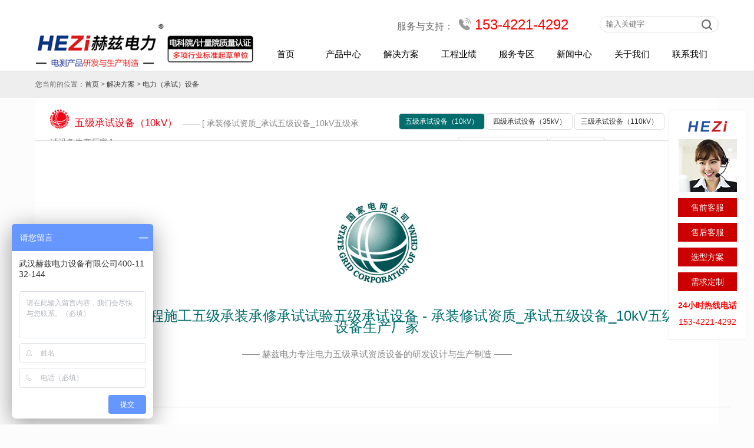

--- FILE ---
content_type: text/html
request_url: https://www.hezi100.com/fangan/433.html
body_size: 10764
content:
<!DOCTYPE html PUBLIC "-//W3C//DTD XHTML 1.0 Transitional//EN" "http://www.w3.org/TR/xhtml1/DTD/xhtml1-transitional.dtd">
<html xmlns="http://www.w3.org/1999/xhtml">
<head>
<meta http-equiv="Content-Type" content="text/html; charset=utf-8" />
<meta name="viewport" content="width=device-width,minimum-scale=1,initial-scale=1">
<title>承装修试资质_承试五级设备_10kV五级承试设备生产厂家_赫兹电力</title>
<meta name="keywords" content="承装修试资质,承试五级设备,10kV五级承试设备生产厂家" />
<meta name="description" content="电力工程企业在购买电力承试设备及拥有相关技术工程师后，可向相关机构申请取得10kV电力承试资质证书，并允许从事电力承试承修工作。_赫兹电力" />
<link rel="stylesheet" href="/statics/css/style.css" />
<script src="/statics/js/jquery.min.js" type="text/javascript"/></script>
<script src="/statics/js/jquery.superslide.2.1.1.js" type="text/javascript"></script>
</head>
<body>
<!--header--> 
<div class="header">
  <div class="container">
    
    <div class="logo"><a href="/"><img src="/statics/images/logo.png" title="赫兹电力" alt="赫兹电力"/></a></div>

    <div class="hd-r">
      <div class="con_phone">
        <em>服务与支持：</em>
        <span class="iconfont icon-24gf-phoneLoudspeaker"></span>153-4221-4292      </div>
      <div class="search">
        <form action="/e/search/index.php" method="post" name="searchform" id="searchform">
          <input type="hidden" name="show" value="title" /><input type="hidden" name="tempid" value="1" /><input type="hidden" name="tbname" value="product" />
          <div class="txt1">
            <input  type="text" name="keyboard" placeholder="输入关键字" />
          </div>
          <div class="sub1">
            <input type="submit" value="" />
          </div>
        </form>
      </div>
    </div>

    <div class="navbox">
      <div class="nav" id="nav">
        <ul class="nav1">
          <li> <a href="/" target="_self">首页</a> </li>
                
                        <li class=""><h3><em></em><a href="/product/">产品中心</a></h3>
                            <ul class="nav3 clearfix">               
                                <li><a href="/product/xiezhen/"><i class="iconfont"></i><p>串联谐振试验装置</p></a></li>
                                <li><a href="/product/naiya/"><i class="iconfont"></i><p>耐压试验装置</p></a></li>
                                <li><a href="/product/bianyaqi/"><i class="iconfont"></i><p>变压器测试仪</p></a></li>
                                <li><a href="/product/huganqi/"><i class="iconfont"></i><p>互感器测试仪</p></a></li>
                                <li><a href="/product/duanluqi/"><i class="iconfont"></i><p>断路器测试仪</p></a></li>
                                <li><a href="/product/jiedi/"><i class="iconfont"></i><p>接地电阻测试仪</p></a></li>
                                <li><a href="/product/jueyuan/"><i class="iconfont"></i><p>绝缘电阻测试仪</p></a></li>
                                <li><a href="/product/jibao/"><i class="iconfont"></i><p>继电保护测试仪</p></a></li>
                                <li><a href="/product/dianlanguzhang/"><i class="iconfont"></i><p>电缆故障测试仪</p></a></li>
                                <li><a href="/product/bileiqi/"><i class="iconfont"></i><p>避雷器测试仪</p></a></li>
                                <li><a href="/product/jueyuanzi/"><i class="iconfont"></i><p>绝缘子测试仪</p></a></li>
                                <li><a href="/product/jueyuanyou/"><i class="iconfont"></i><p>绝缘油测试仪</p></a></li>
                                <li><a href="/product/SF6/"><i class="iconfont"></i><p>SF6气体检测仪</p></a></li>
                                <li><a href="/product/xudianchi/"><i class="iconfont icon-xudianchi"></i><p>蓄电池检测仪</p></a></li>
                                <li><a href="/product/jiliang/"><i class="iconfont"></i><p>电能计量与标准装置</p></a></li>
                         
              </ul>
                          </li>   
            
                
                        <li class=""><h3><em></em><a href="/fangan/">解决方案</a></h3>
              
              <ul class="nav2 clearfix">
                  <div class="le2">
                                        <a href="/fangan/428.html">110kV电力设备预防性试验_变电站_变压器</a>
                                        <a href="/fangan/426.html">10kv高压设备预防性试验_10kv配电室预防性试验项目_电缆_变压器</a>
                                        <a href="/fangan/427.html">35kV电力设备预防性试验_变电站_电缆_变压器</a>
                                        <a href="/fangan/425.html">电力变压器试验_电力变压器试验项目_变压器试验设备厂家</a>
                                        <a href="/fangan/424.html">高压开关柜试验项目_高压断路器试验_高压开关特性测试仪</a>
                                        <a href="/fangan/423.html">电缆耐压试验_10kv高压电缆耐压试验_10kv电缆交流耐压试验_35kV</a>
                                        <a href="/fangan/422.html">电缆试验_电缆故障检测_电力线路故障检测</a>
                                        <a href="/fangan/420.html">发电机试验_发电机耐压试验_高压电机耐压试验_厂家</a>
                                        <a href="/fangan/421.html">接地电阻测试_接地装置试验_接地装置预防性试验</a>
                                        <a href="/fangan/419.html">电机耐压试验标准_发电机预防性试验_发电机检测_生产厂家</a>
                                        <a href="/fangan/418.html">互感器试验,电压互感器耐压试验,CT电流互感器试验,电流互感器试验设备</a>
                                        <a href="/fangan/417.html">互感器测试_CT、PT互感器试验_电压_电流</a>
                                        <a href="/fangan/415.html">绝缘子检测,绝缘子试验,绝缘子耐压试验,10kv/35kv/110kv</a>
                                        <a href="/fangan/416.html">避雷器检测_氧化锌避雷器试验、避雷器耐压试验_10kv/35kv/110kv</a>
                                        <a href="/fangan/414.html">电容器试验_电容器试验项目标准_电容器检测_10kv</a>
                                        <a href="/fangan/413.html">10kV绝缘套管耐压试验,绝缘套管交流耐压试验</a>
                                        <a href="/fangan/412.html">绝缘油试验_变压器绝缘油试验项目_绝缘油检测</a>
                                        <a href="/fangan/411.html">SF6气体检测标准_SF6气体检测试验项目</a>
                                        <a href="/fangan/410.html">蓄电池试验,蓄电池检测,蓄电池充放电试验标准,蓄电池内阻测试标准</a>
                     
                  </div>
                  <div class="le2_con">
                                     
                    <dl><a href="/jjfa/dlcs/432.html">
                      <dt>电力（承试）设备</dt>
                      <dd>
                        <p>10kV五级、35kV四级、110kV三级、220kV电力承试设备要求及选型方案</p>
                        <img src="/d/file/p/2022/07-22/2e571916589238881a7c2aa8950c1903.jpg" width="220" height="127" alt="电力（承试）设备" />
                      </dd></a>
                    </dl>                    
                                     
                    <dl><a href="/jjfa">
                      <dt>电力预防性试验</dt>
                      <dd>
                        <p>电气预防性试验，即：电力系统包括众多的电气设备，有些电气设备的故障甚至会威胁到整个系统的安全供电。电力生产的实践证明，对电气设备按规定开展检测试验工作，是防患于未然，保证电力系统安全、经济运行的重要措施之一</p>
                        <img src="/d/file/p/2022/07-22/d3e64cb2fd88305701ac6d4a2b1e7bab.jpg" width="220" height="127" alt="电力预防性试验" />
                      </dd></a>
                    </dl>                    
                                      </div>
              </ul>
              
            </li>   
            
                
                        <li class=""><h3><em></em><a href="/anli/">工程业绩</a></h3>
                            <ul class="nav2 clearfix">

                  <div class="le3">
                                        <a href="/anli/yingyong/">应用领域</a>
                                        <a href="/anli/hezuo/">合作单位</a>
                                        <a href="/anli/shiyan/">试验案例</a>
                                        <a href="/anli/shichang/">产品市场</a>
                     
                  </div>
                  <div class="le3_con">
                                        <dl><a href="/anli/yingyong/">
                      <dt>应用领域</dt>
                      <dd>
                        <p>为电力系统的发电、变电、输电、供电、建筑及铁路等单位提供解决方案。</p>
                        <img src="/d/file/p/2022/06-24/df58152dbdf6f6a2d1709f0879e1d089.jpg" width="220" height="127" alt="应用领域" />
                      </dd></a>
                    </dl> 
                                        <dl><a href="/anli/hezuo/">
                      <dt>合作单位</dt>
                      <dd>
                        <p>赫兹电力拥有雄厚的技术实力，并与各行业有影响力的企业建立长期战略合作关系。</p>
                        <img src="/d/file/p/2022/08-10/c9d6b6d17f592ef2ba2936e64d405cc8.jpg" width="220" height="127" alt="合作单位" />
                      </dd></a>
                    </dl> 
                                        <dl><a href="/anli/shiyan/">
                      <dt>试验案例</dt>
                      <dd>
                        <p>了解赫兹电力的产品与解决方案成功应用的案例，分享其中的经典应用。</p>
                        <img src="/d/file/p/2022/08-10/e9928d91c6896439c5585dac474b61b8.jpg" width="220" height="127" alt="试验案例" />
                      </dd></a>
                    </dl> 
                                      </div>

              </ul>
                          </li>   
            
                
                        <li class=""><h3><em></em><a href="/fwzq/">服务专区</a></h3>
                            <ul class="nav2 clearfix">

                  <div class="le3">
                                        <a target="_blank" href="/fwzq/fuwulinian/">服务理念</a>
                                        <a target="_blank" href="/fwzq/fuwuliucheng/">服务流程</a>
                                        <a target="_blank" href="/fwzq/shouhoufuwu/">售后服务</a>
                                        <a target="_blank" href="/news/dianlishiyan/">电力试验</a>
                                        <a target="_blank" href="/fwzq/chanpinshouce/">产品手册</a>
                                        <a target="_blank" href="/fwzq/message/">问题反馈</a>
                     
                  </div>
                  <div class="le3_con">
                                        <dl><a target="_blank" href="/fwzq/fuwuliucheng/">
                      <dt>服务流程</dt>
                      <dd>
                        <p>提供完善的售前、售中和售后服务，对用户遇到的各种问题认真对待。</p>
                        <img src="/d/file/p/2022/06-24/d0ccd803e1d27dde53ef1f5913ed9589.jpg" width="220" height="127" alt="服务流程" />
                      </dd></a>
                    </dl> 
                                        <dl><a target="_blank" href="/fwzq/quanweijianding/">
                      <dt>权威检定</dt>
                      <dd>
                        <p>第三方权威机构湖北省计量技术研究院、中南国家计量测试中心检定合格产品。</p>
                        <img src="/d/file/p/2022/06-24/839107d519b2d0bfe0dc07d1d47bb562.jpg" width="220" height="127" alt="权威检定" />
                      </dd></a>
                    </dl> 
                                        <dl><a target="_blank" href="/fwzq/chanpinshouce/">
                      <dt>产品手册</dt>
                      <dd>
                        <p>在此能够获取我们的企业宣传资料、手册和出版物。可以订阅或下载。</p>
                        <img src="/d/file/p/2022/06-24/779d2a85a6a08b4ab7e2d545a1f0ebf1.jpg" width="220" height="127" alt="产品手册" />
                      </dd></a>
                    </dl> 
                                      </div>

              </ul>
                          </li>   
            
                
                        <li class=""><h3><em></em><a href="/news/">新闻中心</a></h3>
                            <ul class="nav2 clearfix">

                  <div class="le3">
                                        <a href="/news/dianlishiyan/">电力试验</a>
                                        <a href="/news/chanpingengxin/">产品更新</a>
                                        <a href="/news/gongsixinwen/">公司新闻</a>
                                        <a href="/news/qiyegonggao/">企业公告</a>
                                        <a href="/news/hangyezixun/">行业资讯</a>
                                        <a href="/news/chanpinfabu/">产品发布</a>
                     
                  </div>
                  <div class="le3_con">
                                        <dl><a href="/news/dianlishiyan/">
                      <dt>电力试验</dt>
                      <dd>
                        <p>武汉赫兹电力设备有限公司是电力设备预防性试验解决方案提供商，最新电力试验设备、电力试验技术更新等，了解更多电力预防性试验相关知识，详询TEL:400-1132-144</p>
                        <img src="/d/file/p/2022/06-24/747199d12158ae7206c3467287ab82b8.jpg" width="220" height="127" alt="电力试验" />
                      </dd></a>
                    </dl> 
                                        <dl><a href="/news/gongsixinwen/">
                      <dt>公司新闻</dt>
                      <dd>
                        <p>赫兹电力公司动态，多年来公司始终坚持以诚信为本、客户满意为前提。</p>
                        <img src="/d/file/p/2022/06-24/e7b566df04ff59b54579ea29b8196ff0.jpg" width="220" height="127" alt="公司新闻" />
                      </dd></a>
                    </dl> 
                                        <dl><a href="/news/hangyezixun/">
                      <dt>行业资讯</dt>
                      <dd>
                        <p>充分了解市场动态，及时制定生产、销售策略，提升企业竞争能力。</p>
                        <img src="/d/file/p/2022/06-24/bc426a7a15e0cea3d6a8fb57898d7fc3.jpg" width="220" height="127" alt="行业资讯" />
                      </dd></a>
                    </dl> 
                                      </div>

              </ul>
                          </li>   
            
                
                        <li class=""><h3><em></em><a href="/about/">关于我们</a></h3>
                            <ul class="nav2 clearfix">

                  <div class="le3">
                                        <a href="/about/gongsijianjie/">公司简介</a>
                                        <a href="/about/wenhualinian/">文化理念</a>
                                        <a href="/about/zuzhijigou/">组织机构</a>
                                        <a href="/anli/yingyong/">行业领域</a>
                                        <a href="/about/zhiliangguanli/">质量管理</a>
                                        <a href="/about/jishushili/">技术实力</a>
                                        <a href="/about/renliziyuan/">人力资源</a>
                     
                  </div>
                  <div class="le3_con">
                                        <dl><a href="/about/gongsijianjie/">
                      <dt>公司简介</dt>
                      <dd>
                        <p>我们将竭诚为您提供更放心、更专业的产品技术、报价、服务咨询与技术服务。</p>
                        <img src="/d/file/p/2022/06-24/d504a3e10773a35bd18f5a363aab9003.jpg" width="220" height="127" alt="公司简介" />
                      </dd></a>
                    </dl> 
                                        <dl><a href="/about/jishushili/">
                      <dt>技术实力</dt>
                      <dd>
                        <p>赫兹电力是业内专业的电力科技企业，先后获得电力行业及用户高度认可。</p>
                        <img src="/d/file/p/2022/06-24/dd708393a6141a51f25f75ce8945b7ea.jpg" width="220" height="127" alt="技术实力" />
                      </dd></a>
                    </dl> 
                                        <dl><a href="/about/renliziyuan/">
                      <dt>人力资源</dt>
                      <dd>
                        <p>赫兹电力秉承“快乐工作 认真生活”的工作理念，经常举办各类趣味活动。</p>
                        <img src="/d/file/p/2022/06-24/9565beabf7660b56a12b8563d9b55075.jpg" width="220" height="127" alt="人力资源" />
                      </dd></a>
                    </dl> 
                                      </div>

              </ul>
                          </li>   
            
                
                        <li class=""><h3><em></em><a href="/contact/">联系我们</a></h3>
                            <ul class="nav2 clearfix">

                  <div class="le3">
                                        <a href="/contact/shouqianzixun/">售前咨询</a>
                                        <a href="/fwzq/">售后服务</a>
                                        <a href="/fwzq/message/">客户反馈</a>
                     
                  </div>
                  <div class="le3_con">
                                        <dl><a href="/contact/shouqianzixun/">
                      <dt>售前咨询</dt>
                      <dd>
                        <p>我们将竭诚为您提供更放心、更专业的产品技术、报价、服务咨询与技术服务。</p>
                        <img src="/d/file/p/2022/06-24/e86de9cb1d6512c3637326f07e896c71.jpg" width="220" height="127" alt="售前咨询" />
                      </dd></a>
                    </dl> 
                                        <dl><a href="/fwzq/">
                      <dt>售后服务</dt>
                      <dd>
                        <p>构建良好的销售服务体系，为客户提供优质的售前、售中及售后服务！</p>
                        <img src="/d/file/p/2022/06-30/addc2f1bdf439a45ed4fa21dc116c5f3.jpg" width="220" height="127" alt="售后服务" />
                      </dd></a>
                    </dl> 
                                        <dl><a href="/fwzq/message/">
                      <dt>客户反馈</dt>
                      <dd>
                        <p>如果您对我们的产品或服务有任何意见或建议，可以及时给我们反馈！</p>
                        <img src="/d/file/p/2022/06-24/e19dc199217bca3dc05abc9ff16c39ac.jpg" width="220" height="127" alt="客户反馈" />
                      </dd></a>
                    </dl> 
                                      </div>

              </ul>
                          </li>   
            
        </ul>
      </div>
    </div>

  </div>
</div>

<div class="navmin">
    <div class="navmin-left"><a class="home" href="/" title="赫兹电力">赫兹电力</a></div>
    <div class="navmin-right navmin-menu"><span class="iconfont icon-caidan"></span></div>
</div>
<div class="mask"></div>
<div class="fix120"></div>

<!-- main -->
<div class="crumb">
  <div class="container">
    您当前的位置：<a href="/">首页</a>&nbsp;>&nbsp;<a href="/fangan/">解决方案</a>&nbsp;>&nbsp;<a href="/fangan/chengshi/">电力（承试）设备</a> 
  </div>
</div>
<div class="container">

  <div class="h2title32">
      <h2><font class="iconfont">&#xe614;</font>五级承试设备（10kV） <em>—— [ 承装修试资质_承试五级设备_10kV五级承试设备生产厂家 ]</em></h2>
    <span class="csn">
                   
         <a href="/fangan/433.html" class="on">五级承试设备（10kV）</a>
                   
         <a href="/fangan/432.html">四级承试设备（35kV）</a>
                   
         <a href="/fangan/431.html">三级承试设备（110kV）</a>
                   
         <a href="/fangan/430.html">二级承试设备（220kV）</a>
                   
         <a href="/fangan/429.html">一级承试设备</a>
            </span>
  </div>
</div>

<div class="container">
  <div class="mainbox">

    <div class="fa-top">
         <div class="fa-dw-logo"><img src="/statics/images/dwlogo.png" alt="电力承试资质设备" width="367" height="147" title="电力承试资质设备"></div>
         <h2 class="fa-title">2022年 - 电力工程施工五级承装承修承试试验五级承试设备 - 承装修试资质_承试五级设备_10kV五级承试设备生产厂家</h2>
         <div class="fa-intro">—— 赫兹电力专注电力五级承试资质设备的研发设计与生产制造 ——</div>
    </div>
    <div class="fa-qd">
       <div class="fa-qd-t"><span>电力五级承试资质所需五级承试设备配置清单</span>
         <m id="c">2019年&nbsp;&nbsp;承试类&nbsp;&nbsp;五级</m></div>
        <div class="fa-tel">
           <div class="fa-tel-box"><em class="iconfont">&#xe6b5;</em><p>采购 —— 电力承试设备</p><span>153-4221-4292</span></div>
           <div class="fa-tel-box"><em class="iconfont">&#xe654;</em><p>施工 —— 电力承试项目</p><span>153-4221-4292</span></div>
        </div>
    </div>

    <div class="fa-content">
      <table cellpadding="0" cellspacing="0">
	<tbody>
		<tr>
			<td>设备类别</td>
			<td>设备名称</td>
			<td>单位</td>
			<td>数量</td>
			<td>规格 / 参数</td>
			<td>型号</td>
		</tr>
		<tr>
			<td rowspan="3">高压发生设备</td>
			<td>一体式直流高压发生器</td>
			<td>套</td>
			<td>1</td>
			<td>DC：60kV/2mA</td>
			<td>ZGF-60kV/2mA</td>
		</tr>
		<tr>
			<td>工频耐压试验装置（油浸式试验变压器）</td>
			<td>套</td>
			<td>1</td>
			<td>AC：5kVA/50kV</td>
			<td>YDJ-5kVA/50kV</td>
		</tr>
		<tr>
			<td>串联谐振试验装置</td>
			<td>套</td>
			<td>1</td>
			<td>75kVA/75kV、1A、30～300HZ</td>
			<td>HZBP-75kVA/75kV</td>
		</tr>
		<tr>
			<td rowspan="7">电气测量仪器</td>
			<td>100A回路电阻测试仪</td>
			<td>台</td>
			<td>1</td>
			<td>DC：&ge;100A</td>
			<td>HZHL-100A</td>
		</tr>
		<tr>
			<td>三相微机继电保护测试仪</td>
			<td>台</td>
			<td>1</td>
			<td>三相电压、三相电流各2组</td>
			<td>HZJB-330</td>
		</tr>
		<tr>
			<td>互感器伏安特性测试仪</td>
			<td>台</td>
			<td>1</td>
			<td>500V/5A</td>
			<td>HZFA-Ⅱ</td>
		</tr>
		<tr>
			<td>数字接地电阻测试仪</td>
			<td>台</td>
			<td>1</td>
			<td>接地电阻、接地电压、土壤电阻率</td>
			<td>AR4105A</td>
		</tr>
		<tr>
			<td>10A直流电阻测试仪</td>
			<td>台</td>
			<td>1</td>
			<td>DC：&ge;10A</td>
			<td>HZ-10A</td>
		</tr>
		<tr>
			<td>变压器变比组别测试仪</td>
			<td>台</td>
			<td>1</td>
			<td>数字式0.5级</td>
			<td>HZBB</td>
		</tr>
		<tr>
			<td>高压开关特性测试仪（断路器特性测试仪）</td>
			<td>台</td>
			<td>1</td>
			<td>12路</td>
			<td>HGKC-6</td>
		</tr>
		<tr>
			<td rowspan="3">常用仪器仪表</td>
			<td>2500V绝缘电阻测试仪&nbsp;&mdash;&mdash; 兆欧表</td>
			<td>只</td>
			<td>1</td>
			<td>DC：2500V，范围：0.01M&Omega;～200G&Omega;，短路电流：&ge; 2mA</td>
			<td>HZ2671</td>
		</tr>
		<tr>
			<td>500V绝缘电阻测试仪&nbsp;&mdash;&mdash; 兆欧表</td>
			<td>只</td>
			<td>1</td>
			<td>DC：500V，范围：0.01M&Omega;～20M&Omega;，短路电流：＞1.6mA</td>
			<td>AR907+</td>
		</tr>
		<tr>
			<td>数字双钳相位伏安表</td>
			<td>只</td>
			<td>1</td>
			<td>测量电流：1mA～5A</td>
			<td>SMG-2000B</td>
		</tr>
	</tbody>
</table>    </div>


        <div class="fa-le-product">
      <h3>五级承试设备：高压发生设备</h3>
      <ul class="clearfix">
          
        <li>
          <div class="fa-lehd">
            <div class="fa-img"><a href="/product/441.html" target="_blank"><img alt="60kV/2mA直流高压发生器" src="/d/file/p/2022/08-03/1d7b3f502f259f3d5af55ce064e7f1ec.jpg"></a></div>
            <div class="fa-tt">
              <h4> ZGF</h4>
              <p><a href="/product/441.html" target="_blank">60kV/2mA直流高压发生器</a></p>
            </div>
          </div>
          <div class="fa-intro">武汉赫兹电力生产制造的分体式直流高压发生器，主要有60kV直流高压发生器120kV直流高压发生器300kV直流高压发生器。厂家直销，品质保证，欢迎您的咨询。</div>
        </li>
          
        <li>
          <div class="fa-lehd">
            <div class="fa-img"><a href="/product/321.html" target="_blank"><img alt="油浸式试验变压器" src="/d/file/p/2022/08-13/a0e3a4bc2d388981348b869b4c796de0.jpg"></a></div>
            <div class="fa-tt">
              <h4> YDJ </h4>
              <p><a href="/product/321.html" target="_blank">油浸式试验变压器</a></p>
            </div>
          </div>
          <div class="fa-intro">油浸式试验变压器与控制箱组成工频耐压试验装置，用于对各种高压电气设备、绝缘材料进行工频或直流高压下的绝缘强度试验，容量为3kVA～300kVA，可按需求定制。</div>
        </li>
          
        <li>
          <div class="fa-lehd">
            <div class="fa-img"><a href="/product/261.html" target="_blank"><img alt="75kVA/75kV串联谐振试验装置（变频）" src="/d/file/p/20220719/4ia1juk5k5d.jpg"></a></div>
            <div class="fa-tt">
              <h4>HZBP</h4>
              <p><a href="/product/261.html" target="_blank">75kVA/75kV串联谐振试验装置（变频）</a></p>
            </div>
          </div>
          <div class="fa-intro">5kVA/75kV串联谐振试验装置又称75kVA/75kV变频串联谐振试验装置，75kVA/75kV串联谐振试验装置出厂前已严格质检，确保精度和性能。</div>
        </li>
              </ul>
    </div>
            <div class="fa-le-product">
      <h3>五级承试设备：电气测量仪器</h3>
      <ul class="clearfix">
          
        <li>
          <div class="fa-lehd">
            <div class="fa-img"><a href="/product/344.html" target="_blank"><img alt="三相继电保护测试仪" src="/d/file/p/2022/08-02/c0f7295822df4232de35720b78aad6ab.jpg"></a></div>
            <div class="fa-tt">
              <h4>HZJB-330T </h4>
              <p><a href="/product/344.html" target="_blank">三相继电保护测试仪</a></p>
            </div>
          </div>
          <div class="fa-intro">HZJB-330T三相继电保护测试仪又称手提式三相继电保护测试仪，便携三相继电保护测试仪手三相继电保护测试仪出厂前已严格质检，确保精度和性能。三相微机继电保护测试仪满足国家标准及试验规章。
</div>
        </li>
          
        <li>
          <div class="fa-lehd">
            <div class="fa-img"><a href="/product/330.html" target="_blank"><img alt="100A回路电阻测试仪" src="/d/file/p/2022/08-01/fc0e39274560994230c0739af2391c8f.jpg"></a></div>
            <div class="fa-tt">
              <h4>HZHL-100A（带打印）</h4>
              <p><a href="/product/330.html" target="_blank">100A回路电阻测试仪</a></p>
            </div>
          </div>
          <div class="fa-intro">100A回路电阻测试仪，100A回路电阻测试仪厂家，武汉赫兹电力设备有限公司是HZHL-100A（带打印）型100A回路电阻测试仪生产厂家。</div>
        </li>
          
        <li>
          <div class="fa-lehd">
            <div class="fa-img"><a href="/product/298.html" target="_blank"><img alt="10A直流电阻测试仪（黄箱）" src="/d/file/p/2022/08-01/d8afe6c5706616bfe75c544d4559ab96.jpg"></a></div>
            <div class="fa-tt">
              <h4>HZ-10A</h4>
              <p><a href="/product/298.html" target="_blank">10A直流电阻测试仪（黄箱）</a></p>
            </div>
          </div>
          <div class="fa-intro">10A直流电阻测试仪，10A直流电阻测试仪厂家，武汉赫兹电力设备有限公司HZ-10A直流电阻测试仪的生产厂家。</div>
        </li>
          
        <li>
          <div class="fa-lehd">
            <div class="fa-img"><a href="/product/276.html" target="_blank"><img alt="互感器伏安特性测试仪" src="/d/file/p/2022/08-01/7113ba0ca83cb0865929e84ee2089dc0.jpg"></a></div>
            <div class="fa-tt">
              <h4>HZFA-II </h4>
              <p><a href="/product/276.html" target="_blank">互感器伏安特性测试仪</a></p>
            </div>
          </div>
          <div class="fa-intro">互感器伏安特性测试仪，互感器伏安特性测试仪厂家，武汉赫兹电力设备有限公司是专业生产制造HZFA-II 互感器伏安特性测试仪。</div>
        </li>
              </ul>
    </div>
            <div class="fa-le-product">
      <h3>五级承试设备：常用仪器仪表</h3>
      <ul class="clearfix">
          
        <li>
          <div class="fa-lehd">
            <div class="fa-img"><a href="/product/531.html" target="_blank"><img alt="绝缘电阻测试仪" src="/d/file/p/2022/08-26/8828db8100de7b74f1d988bcce83b51b.jpg"></a></div>
            <div class="fa-tt">
              <h4>HZ2671</h4>
              <p><a href="/product/531.html" target="_blank">绝缘电阻测试仪</a></p>
            </div>
          </div>
          <div class="fa-intro">HZ2671 绝缘电阻测试仪由中大规模集成电路组成。本表输出功率大，短路电流值高，输出电压等级多（每种机型有四个电压等级</div>
        </li>
          
        <li>
          <div class="fa-lehd">
            <div class="fa-img"><a href="/product/521.html" target="_blank"><img alt="数字双钳相位伏安表" src="/d/file/p/2022/08-19/ff865c3a46ebd1784e1225cbd2f4022c.jpg"></a></div>
            <div class="fa-tt">
              <h4>SMG2000B</h4>
              <p><a href="/product/521.html" target="_blank">数字双钳相位伏安表</a></p>
            </div>
          </div>
          <div class="fa-intro">SMG2000E数字双钳相位伏安表是专为现场测量电压、电流及相位而设计的一种高精度、低价位、便携手持式、双通道输入测量仪器。</div>
        </li>
              </ul>
    </div>
        <div class="fa-sm">
      <div class="fa-sm-txt">
        <p><img src="/statics/images/service/zz.jpg"></p>
        <p>   国家能源局对电力承修类资质设备进行了相应的调整，每个省区的承修类二级资质设备都相同，同时省去了一些电力企业在实际工作中并不常用到的设备，武汉赫兹电力设备有限公司在本文就简单介绍新版的承装（修、试）承修类二级电力设施许可证所需施工机具设备选型。</p>
        <p>赫兹电力为您提供一流的承试服务，提供电力承装承修承试免费选型和技术方案、电力承装承修承试资质技术咨询、电力承装承修承试资质电力设备供应、电力承装承修承试资质电力试验设备升级、电力承装承修承试资质试验人员培训等全方位服务。</p>
        <p style="color:#e00; padding:10px 0; font-weight:bold;">承装、承修、承试类五级资质试验范围：可以从事10千伏以下电压等级电力设施的安装、维修或者试验活动。</p>
      </div>
    </div>
      <div class="fa-com">
        <h3>赫兹电力 — 湖北省电力预防性试验设备制造百强</h3>
        <div class="intro">严格按照国家及行业标准生产，保证产品质量，免费提供设备培训及设备升级等服务</div>
        <div class="fa-photo">
          <p class="plist_1"><img src="/statics/images/service/zy1.jpg" width="1060" height="380" alt="电力承装承修承试设备及电力承试资质设备"><m>电力承装承修承试设备及电力承试资质设备</m></p>
          <p class="plist_2">
             <span class="mr"><img src="/statics/images/service/x3.jpg" width="520" height="322" alt="电力承试设备 - 串联谐振车间"><m>电力承试设备 - 串联谐振车间</m></span>
             <span><img src="/statics/images/service/x4.jpg" width="520" height="322" alt="电力承试设备 - 串联谐振车间"><m>电力承试设备 - 串联谐振车间</m></span>
          </p>
          <p class="plist_2">
             <span class="mr"><img src="/statics/images/service/x1.jpg" width="520" height="322" alt="电力承试设备 - 串联谐振"><m>电力承试设备 - 串联谐振</m></span>
             <span><img src="/statics/images/service/x2.jpg" width="520" height="322" alt="电力承试设备 - 串联谐振"><m>电力承试设备 - 串联谐振</m></span>
          </p>
          <p class="plist_2">
             <span class="mr"><img src="/statics/images/service/x5.jpg" width="520" height="322" alt="电力承试设备 - 回路电阻"><m>电力承试设备 - 回路电阻</m></span>
             <span><img src="/statics/images/service/x6.jpg" width="520" height="322" alt="电力承试设备 - 继电保护包装测试仪"><m>电力承试设备 - 继电保护包装测试仪</m></span>
          </p>
          <p class="plist_1"><img src="/statics/images/service/zy3.jpg" width="1060" height="380" alt="电力承试设备 - 成套资质设备备货"><m>电力承试设备 - 成套资质设备备货</m></p>
          <p class="plist_2">
             <span class="mr"><img src="/statics/images/service/x15.jpg" width="520" height="322" alt="电力承试设备 - 串联谐振"><m>电力承试设备 - 串联谐振</m></span>
             <span><img src="/statics/images/service/x18.jpg" width="520" height="322" alt="电力承试设备 - 互感器伏安特性测试仪"><m>电力承试设备 - 互感器伏安特性测试仪</m></span>
          </p>
          <p class="plist_2">
             <span class="mr"><img src="/statics/images/service/x19.jpg" width="520" height="322" alt="电力承试设备 - 断路器特性测试仪"><m>电力承试设备 - 断路器特性测试仪</m></span>
             <span><img src="/statics/images/service/x20.jpg" width="520" height="322" alt="电力承试设备 - 直流电阻测试仪"><m>电力承试设备 - 直流电阻测试仪</m></span>
          </p>
          <p class="plist_1"><img src="/statics/images/service/zy4.jpg" width="1060" height="380" alt="电力承试设备 - 承试设备备货"><m>电力承试设备 - 承试设备备货</m></p>
          <p class="plist_2">
             <span class="mr"><img src="/statics/images/service/x16.jpg" width="520" height="322" alt="电力承试设备 - 装箱待发"><m>电力承试设备 - 装箱待发</m></span>
             <span><img src="/statics/images/service/x17.jpg" width="520" height="322" alt="电力承试设备 - 装箱待发"><m>电力承试设备 - 装箱待发</m></span>
          </p>
          
          <p class="plist_1"><img src="/statics/images/service/zy5.jpg" width="1060" height="380" alt="电力承试设备 - 待发货"><m>电力承试设备 - 待发货</m></p>

          <p class="plist_2">
             <span class="mr"><img src="/statics/images/service/x13.jpg" width="520" height="322" alt="电力承试设备 - 物流收货"><m>电力承试设备 - 客户收货</m></span>
             <span><img src="/statics/images/service/x14.jpg" width="520" height="322" alt="电力承试设备 - 设备装车"><m>电力承试设备 - 设备装车</m></span>
          </p>
        </div>
      </div>

    
  </div>
</div>


<!--footer--> 
<div class="footer">
  <div class="footer1 clearfix">
    <div class="container">

      <div class="footer_left">

        <div class="footer_left_nav f_w1">
          <div class="footer_left_nav_bt">产品中心</div>
          <ul class="pro">
                                    <a href="/product/xiezhen/">串联谐振试验装置</a> / 
                                    <a href="/product/naiya/">耐压试验装置</a> / 
                                    <a href="/product/bianyaqi/">变压器测试仪</a> / 
                                    <a href="/product/huganqi/">互感器测试仪</a> / 
                                    <a href="/product/duanluqi/">断路器测试仪</a> / 
                                    <a href="/product/jiedi/">接地电阻测试仪</a> / 
                                    <a href="/product/jueyuan/">绝缘电阻测试仪</a> / 
                                    <a href="/product/jibao/">继电保护测试仪</a> / 
                                    <a href="/product/dianlanguzhang/">电缆故障测试仪</a> / 
                                    <a href="/product/bileiqi/">避雷器测试仪</a> / 
                                    <a href="/product/jueyuanzi/">绝缘子测试仪</a> / 
                                    <a href="/product/jueyuanyou/">绝缘油测试仪</a> / 
                                    <a href="/product/SF6/">SF6气体检测仪</a> / 
                                    <a href="/product/xudianchi/">蓄电池检测仪</a> / 
                                    <a href="/product/jiliang/">电能计量与标准装置</a> / 
                                    <a href="/product/zonghe/">综合电力试验设备</a> / 
                      </ul>
        </div>

        <div class="footer_left_nav f_w2">
          <div class="footer_left_nav_bt">电力试验设备</div>
          <ul>   
            SQL Error: select id,classid,ttid,onclick,plnum,totaldown,newspath,filename,userid,username,firsttitle,isgood,ispic,istop,isqf,ismember,isurl,truetime,lastdotime,havehtml,groupid,userfen,titlefont,titleurl,stb,fstb,restb,keyboard,eckuid,title,ftitle,newstime,indexjs,indeximg,intro,bq,pattr,jjfaname,jjfa,titlexh,titlepic,title_big,smalltext,jj,cs,gn,tp,zhujiname,morepic,fujianname,fujianpic,sms,jdbg from ***_ecms_product where (classid='9' or classid in (59,60,61) or classid in (62,63,64,65,66) or classid in (67,68,69,70,71,72,73) or classid in (74,75,76) or classid in (78,79) or classid in (86,87,88) or classid in (89,90) or classid in (91,92,93,163)) order by newstime desc limit 10          </ul>
        </div>

        <div class="footer_left_nav f_w3">
          <div class="footer_left_nav_bt">关于我们</div>
          <ul>   
                                    <li><a href="/about/gongsijianjie/">公司简介</a></li>
                                    <li><a href="/about/wenhualinian/">文化理念</a></li>
                                    <li><a href="/about/zuzhijigou/">组织机构</a></li>
                                    <li><a href="/anli/yingyong/">行业领域</a></li>
                                    <li><a href="/about/zhiliangguanli/">质量管理</a></li>
                                    <li><a href="/about/jishushili/">技术实力</a></li>
                                    <li><a href="/about/renliziyuan/">人力资源</a></li>
                      </ul>
        </div>

        <div class="footer_left_nav f_w3">
          <div class="footer_left_nav_bt">服务中心</div>
          <ul>   
                                    <li><a href="/fwzq/">服务专区</a></li>
                                    <li><a href="/contact/">联系我们</a></li>
                                    <li><a href="/fwzq/fuwuliucheng/">服务流程</a></li>
                                    <li><a href="/news/dianlishiyan/">电力试验</a></li>
                                    <li><a href="/fwzq/chanpinshouce/">产品手册</a></li>
                                    <li><a href="/fwzq/quanweijianding/">权威检定</a></li>
                                    <li><a href="/fwzq/fapiaozhidu/">发票制度</a></li>
                      </ul>
        </div>

      </div>
  
      <div class="contact_us">

          <div class="contact_us_bt">联系我们</div>
          <ul>
            <li class="tip">———— 如果您需要获得服务或技术支持，欢迎致电我们！</li>
            <li class="tel"><span class="iconfont icon-dianhua-xianxingyuankuang
  "></span>153-4221-4292</span></li>
            <li class="time">工作时间：周一至周五：8:30 - 18:00</li>
            <li class="ol">立即咨询：<a href="https://p.qiao.baidu.com/cps/chat?siteId=18354551&userId=42083150&siteToken=1805ca7089b21aca36e85184fa6af7b8" target="_blank" rel="nofollow"><img src="/statics/images/ol.png" alt="在线咨询"></a></li>
            <li>传真：027-83267669</li>
            <li>邮箱：hezi027@qq.com</li>
            <li>地址：武汉市东西湖区吴北路225号孚特工业园</li>
          </ul>

      </div>

    </div>
  </div>

  <div class="footer_below clearfix">
    <div class="container">
      <span class="flink"><a href="/sitemap.html" target="_blank">网站地图</a> |  <a href="/sitemap.xml" target="_blank">SITEMAP</a></span>
      <span class="copy"><a href="https://beian.miit.gov.cn/#/Integrated/index" rel="nofollow" title="备案号" target="_blank">鄂ICP备18023796号-9</a>  &copy;Copyright 赫兹电力</span>
    </div>
  </div>

</div>

<div class="touch_nav">
    <ul>
        <li><a href="https://p.qiao.baidu.com/cps/chat?siteId=18354551&userId=42083150&siteToken=1805ca7089b21aca36e85184fa6af7b8" target="_blank" rel="nofollow"><div class="photo"><span class="iconfont">&#xe642;</span></div><em>在线客服</em></a></li>
        <li><a href="/product/"><div class="photo"><span class="iconfont icon-chanpin"></span></div><em>产品中心</em></a></li>
        <li><a href="/"><div class="photo"><span class="iconfont icon-shouyefill"></span></div><em>网站首页</em></a></li>
        <li class="first"><a href="/about/"><div class="photo"><span class="iconfont" syle="font-size:32px!important">&#xe605;</span></div><em>关于我们</em></a></li>
    </ul>
</div>
<div class="fix60"></div>
<script src="/statics/js/common.js"></script>

<div class="kf">
  <div class="kf-logo"><img src="/statics/images/kf-logo.jpg"></div>
  <div class="kf-pic"><img src="/statics/images/kf.jpg"></div>
  <div class="kf-ol"><a href="https://p.qiao.baidu.com/cps/chat?siteId=18354551&userId=42083150&siteToken=1805ca7089b21aca36e85184fa6af7b8"  target=“_blank”  rel="nofollow">售前客服</a></div>
  <div class="kf-ol"><a href="https://p.qiao.baidu.com/cps/chat?siteId=18354551&userId=42083150&siteToken=1805ca7089b21aca36e85184fa6af7b8" target=“_blank” rel="nofollow">售后客服</a></div>
  <div class="kf-ol"><a href="https://p.qiao.baidu.com/cps/chat?siteId=18354551&userId=42083150&siteToken=1805ca7089b21aca36e85184fa6af7b8" target=“_blank”  rel="nofollow">选型方案</a></div>
  <div class="kf-ol"><a href="https://p.qiao.baidu.com/cps/chat?siteId=18354551&userId=42083150&siteToken=1805ca7089b21aca36e85184fa6af7b8" target=“_blank”  rel="nofollow">需求定制</a></div>
  <div class="kf-txt">
    <strong>24小时热线电话</strong><br/>
    <font>153-4221-4292</font>
  </div>
</div>

<script>
var _hmt = _hmt || [];
(function() {
  var hm = document.createElement("script");
  hm.src = "https://hm.baidu.com/hm.js?1805ca7089b21aca36e85184fa6af7b8";
  var s = document.getElementsByTagName("script")[0]; 
  s.parentNode.insertBefore(hm, s);
})();
</script>

</body>
</html>

--- FILE ---
content_type: text/css
request_url: https://www.hezi100.com/statics/css/style.css
body_size: 24650
content:
@import url(swiper.min.css);
@import url(../fonts/iconfont.css);
@import url(../fonts2/font-dl.css);
@charset "utf-8";
/*全局*/body, div, dl, dt, dd, ul, ol, li, h1, h2, h3, h4, h5, h6, pre, form, fieldset, input, textarea, p
/*,blockquote,th,td*/{margin:0;padding:0;}
ol, ul, li{list-style:none;}
table{border-collapse:collapse;/*border-spacing:0*/}
em, address, caption, cite, code, dfn, var{font-style:normal;font-weight:normal;}
body{font:normal 12px/160% "Microsoft Yahei", Verdana, Geneva, sans-serif;background:#fcfcfc;color:#333;}
input, button, select, textarea{outline:none;font-family:"Microsoft Yahei"}
textarea{resize:none}
fieldset, img{border:0px;}
a{outline:0;}
a{color:#333;text-decoration:none;}
a:hover{color:#e00;text-decoration:none;outline:none;-webkit-transition: all .4s ease-out;-moz-transition: all .4s ease-out;-ms-transition: all .4s ease-out;-o-transition: all .4s ease-out;transition: all .4s ease-out;}
/** html a{behavior:url(../images/select.htc);}*/p.txident{text-indent:2em}
hr{height:1px;border:0;border-top:1px solid #ccc;}
h1, h2, h3, h4, h5, h6{}
html, body{width:100%;height:100%;/*background:#f1f1f1*/}
.clear{clear:both}
/*******浮动*******/
.fl{float: left;display: inline}
.fr{float: right;display: inline}
/*清除浮动*/
.clearfix:after{content: ".";display: block;height: 0;clear: both;visibility: hidden}
.clearfix{zoom: 1}
/*IE兼容专用*/
* li{-webkit-transition: all 0.3s ease;-moz-transition: all 0.3s ease;-o-transition: all 0.3s ease;transition: all 0.3s ease;}
a{-webkit-transition: all 0.3s ease;-moz-transition: all 0.3s ease;-o-transition: all 0.3s ease;transition: all 0.3s ease;}
/*头部*/
.container{position:relative;width:1160px;height: auto;zoom:1;margin: 0 auto;}
@media screen and (max-width:768px){
	.container{width:100%;}
}


.con_phone{padding-right:50px;display:inline-block;height:42px;line-height:42px;font-size:24px;color:red;}
.con_phone em{font-size:16px;color:#666;}
.con_phone .iconfont{padding-right:5px;color:#999;font-size:24px;}
.con_phone a{color:#e00;}

.phone{float:right;padding-left:35px;font-size:16px;background:url(../images/phone.png) left no-repeat}
.header{position:fixed;width:100%;padding:20px 0 0;z-index: 999;background-color:#FFF;border-bottom: 1px solid #ddd;height:100px;}
.fix120{height:120px;}
.logo{position:absolute;left:0;top:20px;width:370px;float:left;height:70px;}
.logo a{display:block;height:70px;}
.logo img{max-height:100px;overflow:hidden}

.hd-r{float:right;margin-top:0px;}
.search{position:relative;top:5px;border:1px solid #ddd;border-radius:25px;display:inline-block;overflow:hidden;}
.search input{border:none;background:none;}
.search .txt1{width:200px;border:#efefef 0px solid;border-right:none;}
.search .txt1 input{height:26px;padding:0 10px;width:150px;background:#FFF;font-family:微软雅黑;color:#999;line-height:26px;*margin:-1px 0;}
.search .sub1{position:absolute;z-index:9999;right:5px;top:0;width:29px;background:url(../images/search.png) no-repeat center center;background-size:18px;text-align:center;}
.search .sub1 input{height:27px;line-height:27px;width:27px;color:#fff;cursor:pointer;}
/*导航条*/
.nav{float:right;}
.nav1{display:block;}
.nav1 li{display:block;width:98px;height:60px;float:left;display: inline;text-align:center;vertical-align:middle;line-height:60px;}
.nav1 li a{text-decoration:none;color:#000;font-size:15px;display:block;height:60px;font-weight:normal;}
.nav1 li a:hover{color:red;}
.nav1 li a.nav_bj{color:red;}
.nav1 li a img{margin-right:5px;}
.nav1 li ul{background-color:#f1f1f1;border-bottom:0px solid #ddd;display:none;position:absolute;z-index:999;left: 0;right:0;text-align:center;}
.nav1 li ul.nav3{padding:20px 35px;}
.nav1 li:hover ul{display:block}
.nav1 li ul li{margin:5px 0;display:inline-block;border:0px;height:100px;width:155px;text-align:center;vertical-align:middle;line-height:40px;}
.nav1 li ul li a{padding-top:10px;font-size:12px;height:90px;width:135px;display:block;}
.nav1 li ul li a:hover{background:#e3e3e3 url(../images/classbox.png) no-repeat 0 0;color:#000;}
.nav1 li em{display:none;}
.nav1 li ul li .iconfont{font-size:32px;}

.nav1 li ul.nav2{background:#f7f7f7;}

.nav1 li ul .le2{float:left;padding:25px 0;padding-left:25px;width:535px;text-align:center;}
.nav1 li ul .le2 a{float:left;display:inline-block;line-height:32px;height:32px;overflow:hidden;text-overflow:ellipsis;white-space:nowrap;width:31%;margin-right:2%;text-align:left;}
.nav1 li ul .le2_con{float:left;background:#fff;line-height:32px;width:600px;}
.nav1 li ul .le2_con dl{float:left;zoom:1;width:240px;padding:25px 25px;border-left:1px solid #ddd;}
.nav1 li ul .le2_con dl:first-child{border-left:0;}
.nav1 li ul .le2_con dt{color:red;font-weight:bold;}
.nav1 li ul .le2_con dd p{padding-bottom:15px;line-height:24px;font-size:12px;}
.nav1 li ul .le2_con a{display:block;height:auto;}

.nav1 li ul .le3{float:left;padding:25px 0;width:280px;text-align:center;}
.nav1 li ul .le3 a{display:block;line-height:32px;height:32px;overflow:hidden;text-overflow:ellipsis;white-space:nowrap;}

.nav1 li ul .le3_con{float:left;background:#fff;line-height:32px;width:880px;}
.nav1 li ul .le3_con dl{float:left;zoom:1;width:240px;padding:25px 25px;border-left:1px solid #ddd;}
.nav1 li ul .le3_con dl:first-child{border-left:0;}
.nav1 li ul .le3_con dt{color:red;font-weight:bold;}
.nav1 li ul .le3_con dd p{padding-bottom:15px;line-height:24px;font-size:12px;}
.nav1 li ul .le3_con a{display:block;height:auto;}
/*nav mini*/
.navmin,.fix50{display:none;}
@media screen and (max-width:768px){
.logo,.hd-r{display:none;}
.nav{float:none;padding-top:25px;}

.header{padding-top:0;height:60px;}
.fix120{height:100px;}
.nav1{display:block;width:100%;height:auto;border-right: 0px solid #E3FFEE;background:#fff;}
.nav1 li{position:relative;width:100%;height:auto;float:none;line-height:42px;border-left:0px solid #E3FFEE;border-bottom:0px solid #333;text-align:left;display:block;}
.nav1 li em{position:absolute;right:0;top:0;bottom:auto;left:auto;z-index:9999;float:right;height:42px;width:60px;text-align:center;background:url(../images/jt2.png) no-repeat center center;background-size:20px;display:block;}
.nav1 li a{padding-left:20px;font-size:16px;display:inline-block;width:auto;height:42px;color:#000;font-weight:bold;}
.nav1 li a:hover{background-color:transparent;}

.nav1 li ul{display:none;position:relative;z-index:999;left: 0;right:0;bottom:0;}
.nav1 li ul.nav3{padding:15px 15px;}
.nav1 li ul li{margin:0 0;display:inline-block;border:0px;padding-left:0;height:auto;width:100%;text-align:left;vertical-align:middle;line-height:32px;}
.nav1 li ul li a{padding-left:0;padding-top:0px;font-size:16px;height:auto;width:auto;display:block;color:#333;font-weight:normal;}
.nav1 li ul li a:hover{background:transparent;color:#333;}
.nav1 li em{}
.nav1 li ul li .iconfont{display:none;}

.nav1 li ul .le2_con,.nav1 li ul .le3_con{display:none;}

.nav1 li ul .le2{float:none;padding:25px 0;padding-left:0px;width:100%;text-align:center;}
.nav1 li ul .le2 a{float:none;display:block;line-height:32px;height:32px;overflow:hidden;text-overflow:ellipsis;white-space:nowrap;width:100%;margin-right:0;text-align:left;text-indent:0rem;color:#333;font-weight:normal;font-size:14px;}

.nav1 li ul .le3{float:none;padding:10px 0;width:100%;text-align:left;}
.nav1 li ul .le3 a{display:inline-block;padding-left:0;line-height:32px;height:32px;overflow:hidden;text-overflow:ellipsis;white-space:nowrap;color:#333;width:100%;text-align:left;text-indent:1.5rem;font-weight:normal;font-size:16px;}

.fix50{height:50px;display:block;}
.fix60{height:63px;display:block;}
.navbox{background:#fff;position:fixed;z-index:100002;top:100px;left:auto;right:0;bottom:0;width:85%;display:none;overflow-y:scroll;}
.navboxblock{display:block;}
.mask{display:none;position:fixed;left:0;top:0;width:100%;height:100%;background:rgba(0,0,0,0.4);z-index:998;}
.navmin{position:fixed;top:0;left:0;right:0;z-index:99999;background:#fff;box-shadow: 0 0 20px rgb(0 0 0 / 20%);height:100px;display:block;color:#eee;font-size:18px;}

.navmin .min-top{height:40px;line-height:40px;text-align:right;padding-right:15px;display:block;}
.navmin .min-tel{color:#c00;font-weight:bold;font-size:20px;}
.navmin .min-tel a{color:#c00;}
.navmin .min-xj{margin-left:15px;font-size:16px;}
.navmin .min-xj a{color:#333;}

.navmin .navmin-left{position:absolute;left:5px;top:40px;height:60px;width:275px;}
.navmin .navmin-left a{display:block;height:60px;overflow:hidden;}
.navmin .navmin-left a.home{display:block;background:url(../images/logo-m.png) no-repeat center center;background-size:275px 56px;height:60px;text-indent:-999em;}
.navmin .navmin-right{position:absolute;right:10px;top:40px;height:60px;width:80px;text-align:center;display:flex;justify-content:space-between;}
.navmin .iconfont{font-size:24px;color:#d00;}
.navmin .icon-caidan{/*background:url(../images/menu.png) no-repeat center center;background-size:30px;*/height:60px;display:block;}
.navmin .tel-p{padding-right:70px;text-align:right;color:#d00;font-size:20px;}

.searchicon,.navicon{width:40px;height:60px;line-height:60px;display:inline-block;}
.searchicon{background:url(../images/searchico.png) no-repeat center 25px;background-size:22px;}
.searchicon a,.navicon a{display:block;height:60px;width:40px;}
.navicon{background:url(../images/navico.png) no-repeat center 20px;background-size:30px;}



}



/*轮播图*/
.index_slide{width:100%;height:490px;overflow:hidden;background:#c7c4c4;}
.fullSlide{width:100%;position:relative;height:490px;background:#ededed;}
.fullSlide .bd{margin:0 auto;position:relative;z-index:0;overflow:hidden;}
.fullSlide .bd ul{width:100% !important;overflow:hidden;}
.fullSlide .bd li{width:100% !important;height:490px;overflow:hidden;text-align:center;background-position: center top;background-repeat: no-repeat;-webkit-transition:none;-moz-transition: none;-o-transition: none;transition: none;text-indent:-99999em;}
.fullSlide .bd li a{display:block;height:100%;-webkit-transition:none;-moz-transition: none;-o-transition: none;transition: none;}
.fullSlide .hd{width:100%;position:absolute;z-index:1;bottom:20px;left:0;height:30px;line-height:30px;background:none}
.fullSlide .hd ul{text-align:center;}
.fullSlide .hd ul li{cursor:pointer;display:inline-block;*display:inline;zoom:1;border:1px solid #ccc;border-radius:10px;width:10px;height:10px;margin:0 6px;overflow:hidden;background:#fcfbfb;line-height:999px;}
.fullSlide .hd ul .on{background:#ED1C24;}
.fullSlide .prev, .fullSlide .next{display:block;position:absolute;z-index:1;top:50%;margin-top:-30px;left:15%;z-index:1;width:40px;height:60px;background:url(../images/slider-arrow.png) -126px -137px #000 no-repeat;cursor:pointer;filter:alpha(opacity=50);opacity:0.5;display:none;}
.fullSlide .next{left:auto;right:15%;background-position:-6px -137px;}
@media screen and (max-width:768px){
.index_slide{width:100%;height:auto;overflow:hidden;background:#c7c4c4;}
.fullSlide{width:100%;position:relative;height:auto;min-height:135px;background:#ededed;}
.fullSlide .bd{margin:0 auto;position:relative;z-index:0;overflow:hidden;}
.fullSlide .bd ul{width:100% !important;min-height:135px;}
.fullSlide .bd li{background-image:none!important;width:100% !important;height:auto;overflow:hidden;text-align:center;background-position: center top;background-repeat: no-repeat;-webkit-transition:none;-moz-transition: none;-o-transition: none;transition: none;text-indent:0;}
.fullSlide .bd li img{width:100% !important;height:100%;}
.fullSlide .bd li a{display:block;height:100%;-webkit-transition:none;-moz-transition: none;-o-transition: none;transition: none;}
.fullSlide .hd{width:100%;position:absolute;z-index:1;bottom:0px;left:0;height:30px;line-height:30px;background:none}
}

/*首页*/
.index-ys{padding:40px 10px;background:#fff;}
.index-ys li{display:inline-block;border-left:1px dashed #ddd;padding:30px 1%;width:17.5%;text-align:center;}
.index-ys li:first-child{border-left:0;}
.index-ys li span{display:block;font-size:30px;color:#e00;}
.index-ys li span.icon-women{font-size:40px;}
.index-ys li h3{margin:10px auto;padding:10px 0;position:relative;font-size:17px;font-weight:bold;color:#000;width:120px;height:36px;line-height:30px;display:block;text-align:center;transition:all .5s;}
.index-ys li h3:before{content:"";position:absolute;width:40px;bottom:0;left:35%;height:2px;background-color:#e00;transition:all .5s;}
.index-ys li h3:hover{color:#e00;}
.index-ys li h3:hover:before{width:100%;left:0;right:0;}
.index-ys li p{padding-top:15px;line-height:26px;color:#444;}
@media screen and (max-width:768px){
.index-ys{padding:30px 10px;background:#fff;}
.index-ys li{display:inline-block;border-left:1px dashed #eee;border-bottom:1px dashed #eee;padding:40px 1%;width:47%;text-align:center;}
.index-ys li:first-child{border-left:0;}
.index-ys li:last-child{display:none;}
.index-ys li:nth-child(3){border-left:0;border-bottom:0;}
.index-ys li:nth-child(4){border-bottom:0;}
}

.line-lay{background:#fff;padding:10px 20px;}
.line{border-top:1px dotted #ddd;height:1px;display:block;}

/*crumb*/
.crumb{padding:10px 0;background:#eee;line-height:26px;color:#666;}
.proinfo{color:#888;}
.crumb .position{position:relative;}
.crumb .jyzx{position:absolute;right:0;top:15px;background:url(../images/jyzx.jpg) no-repeat 0 0;width:473px;height:25px;display:block;}
@media screen and (max-width:768px){
.crumb .jyzx{display:none;}
}
.mainbox{background:#fff;padding:20px;}

/*title*/
.h2title{padding:50px 0 25px;text-align:center;background:#fff;}
.h2title h2{font-size:24px;color:#333;font-weight:bold;}
.h2title h2 em{padding:0 15px;color:#999;}
.h2title p{margin-top:15px;background:url(../images/title_line.png) no-repeat center center;height:26px;line-height:26px;text-align:cente;color:#999;}

.h2title1{padding:50px 0 25px;text-align:center;background:url(../images/title1.png) no-repeat center 65px;}
.h2title1 h2{margin:0 auto;background:#fcfcfc;width:600px;height:30px;font-size:24px;color:#333;font-weight:bold;}
.h2title1 h2 em{padding:0 15px;color:#999;}
.h2title1 p{height:26px;line-height:26px;text-align:cente;color:#bbb;}

.h2title2{padding:30px 20px 25px;background:#fff;display:flex;justify-content:space-between;}
.h2title2 h2{font-size:18px;color:#333;font-weight:bold;}
.h2title2 span{float:right;color:#888;}

.h2title3{padding:20px 25px;background:#fff;height:40px;line-height:40px;display:flex;justify-content:space-between;}
.h2title3 h1,.h2title3 h2,.h2title3 h3{font-size:24px;color:#333;font-size:17px;color:#ef0414;background:url(../images/b.png) 0 -30px no-repeat;padding-left:26px; font-weight:bold;}
.h2title3 span{border-bottom:1px dashed #ccc;height:40px;line-height:40px;text-align:center;color:#bbb;}
.h2title3 span.ico{background:url(../images/ico_dw2.png) no-repeat 0 center;padding-left:20px;}
.h2title3 span.ico:hover{background:url(../images/ico_dw.png) no-repeat 0 center;}
.h2title3 span a{display:inline-block;padding:0 10px;}
.h2title3 span a:hover{display:inline-block;padding:0 10px;border-bottom:2px solid #e00;background:url(../images/ico_sub.gif) no-repeat center bottom;-webkit-transition: all 0s ease-out;-moz-transition: all 0s ease-out;-ms-transition: all 0s ease-out;-o-transition: all 0s ease-out;transition: all 0s ease-out;}
.h2title3 em{margin-left:5px;color:#ddd;font-size:14px;font-weight:normal;}


.h2title31{padding:20px 25px;background:#fff;height:40px;line-height:40px;display:flex;justify-content:space-between;}
.h2title31 h1,.h2title31 h2,.h2title31 h3{font-size:24px;color:#333;font-size:17px;color:#ef0414;font-weight:bold;}
.h2title3 span{border-bottom:1px dashed #ccc;height:40px;line-height:40px;text-align:center;color:#bbb;}
.h2title31 span.ico{background:url(../images/ico_dw2.png) no-repeat 0 center;padding-left:20px;}
.h2title31 span.ico:hover{background:url(../images/ico_dw.png) no-repeat 0 center;}
.h2title31 span a{display:inline-block;padding:0 10px;}
.h2title31 span a:hover{display:inline-block;padding:0 10px;border-bottom:2px solid #e00;background:url(../images/ico_sub.gif) no-repeat center bottom;-webkit-transition: all 0s ease-out;-moz-transition: all 0s ease-out;-ms-transition: all 0s ease-out;-o-transition: all 0s ease-out;transition: all 0s ease-out;}
.h2title31 em{margin-left:5px;color:#ddd;font-size:14px;font-weight:normal;}
.h2title31 .iconfont{font-size:40px;}

.h2title32{padding:20px 25px;border-bottom:1px solid #ddd;background:#fff;height:32px;line-height:32px;display:flex;justify-content:space-between;}
.h2title32 h1,.h2title32 h2,.h2title32 h3{font-size:24px;color:#333;font-size:17px;color:#ef0414;font-weight:normal;}
.h2title32 span{height:40px;line-height:40px;text-align:center;color:#bbb;}
.h2title32 span.ico{background:url(../images/ico_dw2.png) no-repeat 0 center;padding-left:20px;}
.h2title32 span.ico:hover{background:url(../images/ico_dw.png) no-repeat 0 center;}
.h2title32 span a{display:inline-block;padding:0 10px;border:1px solid #ddd;border-radius:5px;line-height:26px;}
.h2title32 span a:hover{display:inline-block;padding:0 10px;background:#016d6d;-webkit-transition: all 0s ease-out;-moz-transition: all 0s ease-out;-ms-transition: all 0s ease-out;-o-transition: all 0s ease-out;transition: all 0s ease-out;color:#fff;}
.h2title32 span a.on{background:#016d6d;color:#fff;}
.h2title32 em{margin-left:5px;color:#888;font-size:14px;font-weight:normal;}
.h2title32 .iconfont{margin-right:10px;font-size:32px;}


.h2title4{background:#fff;text-align:center;}
.h2title4 h3{padding-bottom:20px;font-size:24px;}
.h2title4 em{padding-bottom:20px;width:50px;border-top:2px solid #e00;display:block;margin:0 auto;}

@media screen and (max-width:768px){
.crumb{padding-left:15px;}
.h2title{padding:30px 0 25px;}
.h2title1{padding:30px 0 25px;margin:0 15px;background:url(../images/title1.png) no-repeat center 45px;}
.h2title1 h2{width:180px;}
.h2title2{padding:20px 20px 25px;}
.h2title3{padding:10px 25px;background:#fff;height:40px;line-height:40px;}
.h2title3 span{display:none;}

.h2title32{padding:20px 25px;border-bottom:1px solid #ddd;background:#fff;height:auto;line-height:32px;display:block;justify-content:space-between;}
.h2title32 h1,.h2title32 h2,.h2title32 h3{font-size:24px;color:#333;font-size:17px;color:#ef0414;font-weight:normal;}
.h2title32 span{height:40px;line-height:40px;text-align:center;color:#bbb;}
.h2title32 span.ico{background:url(../images/ico_dw2.png) no-repeat 0 center;padding-left:20px;}
.h2title32 span.ico:hover{background:url(../images/ico_dw.png) no-repeat 0 center;}
.h2title32 span a{display:inline-block;padding:0 10px;border:1px solid #ddd;border-radius:5px;line-height:26px;}
.h2title32 span a:hover{display:inline-block;padding:0 10px;background:#016d6d;-webkit-transition: all 0s ease-out;-moz-transition: all 0s ease-out;-ms-transition: all 0s ease-out;-o-transition: all 0s ease-out;transition: all 0s ease-out;color:#fff;}
.h2title32 span a.on{background:#016d6d;color:#fff;}
.h2title32 em{margin-left:5px;color:#888;font-size:14px;font-weight:normal;}
.h2title32 .iconfont{margin-right:10px;font-size:32px;}

}


/*cp*/
.index-cp{background:#fff;}
.index-cp ul{height:420px;}
.index-cp li{float:left;margin-left:15px;width:365px; display:block; padding:0px 0px 5px; color:#333; position:relative;transition: all .5s;}
.index-cp li:hover{ background:#f8f8f8; color:#ef0414; margin-top:-5px;transition: all .3s;}
.index-cp li img{width:365px; height:212px; display:block; overflow:hidden; border:1px solid #eee;}
.index-cp li .item-tag{ display:block;width: 365px; height:20px; margin:15px auto 0; text-align:center;}
.index-cp li .item-tag {height:20px; padding:2px 5px; line-height:20px; text-align:center; font-size:12px; color:#FFF;}
.index-cp li .item-tag span{ margin:0 5px; padding:1px 5px; background:#ef5f00;}
.index-cp li .item-tag span:first-child{ background:#fd0000;}
.index-cp li .item-tag span:last-child{ background:#0067be;}
.index-cp li .t{display:block; height:40px; line-height:40px; text-align:center; font-size:17px; font-weight:bold; color:#111;}
.index-cp li .ft{ display:block;height:40px; line-height:40px; text-align:center; font-size:14px; color:#0067be;border-bottom: 1px dashed #ddd;text-overflow:ellipsis;overflow:hidden;white-space:nowrap;}
.index-cp li p{ display:block; padding:10px 15px 15px; line-height:26px; font-size:14px; color:#888; text-align:center;}
@media screen and (max-width:768px){
.index-cp ul{height:auto;}
.index-cp li{float:none;margin-left:0;width:92%; margin:10px auto; padding:0px 0px 0px;}
.index-cp li img{width:100%; height:auto; }
.index-cp li .item-tag{ width: 100%; }
}

.newstabbox{background:#fff;padding:25px 20px;display:flex;justify-content: space-between;flex-wrap: wrap;}
.newstab{width:800px;}
.newstab .hd{ line-height:35px; padding:0 0px; position:relative; }
.newstab .hd ul{ /*position:absolute; height:35px; top:0; overflow:hidden;*/ }
.newstab .hd ul li{ float:left; margin-right:10px; padding:0 10px; border:1px solid #333; background:#fff; color:#666; }
.newstab .hd ul .on{ border:1px solid #333; background:#333; color:#fff; }
.newstab .hd ul .on a{ display:block; color:#fff; }
.newstab .bd{margin-top:25px;margin-left:15px;clear:both;}
.newstab .bd ul{ padding-top:25px; }
.newstab .bd ul dl{}
.newstab .bd ul dl dt{position:relative;float:left;width:270px;}
.newstab .bd ul dl dt p{position:absolute;bottom:0;left:0;right:0;height:42px;line-height:42px;text-align:center;background:rgba(0,0,0,.7);color:#fff;}
.newstab .bd ul dl dt p:hover{background:#e00;}
.newstab .bd ul dl dd{float:left;margin-left:25px;line-height:26px;width:425px;}
.newstab .bd ul dl dd span{display:inline-block;margin-right:25px;}
.newstab .bd li{ height:26px; line-height:26px; text-overflow:ellipsis;overflow:hidden; }
.newstab .bd li a{ color:#666; -webkit-tap-highlight-color:rgba(0,0,0,0); }
.video{position:relative;width:265px;}
.video h3{display:block;line-height:37px;font-size:18px;font-weight:bold;}
.video img{margin-top:25px;width:100%;}
.video p{background:#666;height:42px;line-height:42px;text-align:center;color:#fff;}
.video p:hover{background:#e00;}
@media screen and (max-width:768px){
.newstabbox{background:#fff;padding:25px 20px;display:block;justify-content: space-between;flex-wrap: wrap;}
.newstab{width:100%;overflow:hidden;}
.newstab .hd ul{ display:flex;justify-content: space-between;flex-wrap: wrap; }
.newstab .hd ul li{ float:none; margin-right:0px; padding:0 10px; border:1px solid #333; background:#fff; color:#666; }
.newstab .bd ul dl{padding-bottom:25px;width:100%;overflow:hidden;}
.newstab .bd ul dl dt{position:relative;float:none;width:100%;}
.newstab .bd ul dl dt img{width:100%;}
.newstab .bd ul dl dt p{position:absolute;bottom:0;left:0;right:0;height:42px;line-height:42px;text-align:center;background:rgba(0,0,0,.7);color:#fff;}
.newstab .bd ul dl dt p:hover{background:#e00;}
.newstab .bd ul dl dd{margin-top:15px;float:none;margin-left:0px;line-height:26px;width:100%;overflow:hidden;}
.newstab .bd ul dl dd li{text-overflow:ellipsis;overflow:hidden;}
.newstab .bd ul dl dd li span{display:inline-block;margin-right:25px;}


.video{width:100%;}
.video h3{display:block;line-height:37px;font-size:18px;font-weight:bold;}
.video img{margin-top:25px;width:100%;}
.video p{background:#666;height:42px;line-height:42px;text-align:center;color:#fff;}
.video p:hover{background:#e00;}
}


/*ml*/
.mllist{}
.rank_ul{border-bottom:1px solid #eee;}
.rank_ul li{padding:10px 0;text-align:center;border-bottom:1px solid #eee;}
.rank_ul li a{font-size:12px;display:block;height:70px;}
.rank_ul li .iconfont{font-size:32px;}
.rank_ul li h3{margin-top:15px;}
.rank_ul li.on{border-bottom:1px solid #333;}

.mlbox{padding:20px;}
.mlbox ul{display:flex;justify-content:space-between;flex-wrap:wrap;}
.mlbox ul li{margin:12px 0;border:1px solid #ddd;width:23%;}
.mlbox ul li .pic{background:#fff;width:100%;height:150px;overflow:hidden;text-align:center;}
.mlbox ul li img{margin-top:5%;width:80%;height:80%;transform: scale(0.8);transition:.5s;}
.mlbox ul li:hover img{margin-top:5%;width:80%;height:80%;transform: scale(1);}
.mlbox ul li .tt{padding:0 5px;background:#eee;height:42px;line-height:42px;text-align:center;text-overflow:ellipsis;white-space:nowrap;overflow:hidden;}
.mlbox ul li .tt:hover{background:#e3e3e3;}
@media screen and (max-width:768px){
.mlbox ul li{margin:12px 0;border:1px solid #ddd;width:47%;}
.mlbox ul li .pic{width:100%;height:auto;overflow:hidden;}
}

/*jjfa*/
.falist{background:#fff;padding:0 20px;}
.falist ul{display:flex;justify-content:space-between;}
.falist li{width:360px;display:flex;justify-content:space-between;}
.falist li .pic{width:150px;overflow:hidden;}
.falist li .pic img{width:150px;}
.falist li .txt{margin-left:10px;width:225px;line-height:26px;}
.falist li .txt .t{font-size:16px;}
.falist li .txt .t em{color:#e00;}
.falist li .txt p.p1{line-height:26px;height:26px;overflow:hidden;text-overflow:ellipsis;white-space:nowrap;}
.falist li .txt p.p2{margin-top:10px;line-height:26px;overflow: hidden;text-overflow: ellipsis;-webkit-line-clamp:3; display:-webkit-box; -webkit-box-orient:vertical;white-space:none;color:#888;font-size:14px;}
@media screen and (max-width:768px){
.falist ul{display:block;justify-content:space-between;}
.falist li{width:auto;margin:10px auto;display:flex;justify-content:space-between;}
.falist li .pic{width:150px;overflow:hidden;}
.falist li .pic img{width:150px;}
.falist li .txt{margin-left:10px;width:180px;line-height:26px;}
}

/*hzdw*/
.hzlist{background:#fff;padding:20px 10px 30px;}
.hzlist ul{padding:20px 0;border-top:1px solid #ccc;display:block;flex-wrap:wrap;justify-content:space-evenly;width:100%;}
.hzlist li{float:left;margin:10px 10px;width:205px;border:1px solid #ddd;height:90px;text-align:center;}
.hzlist li img{}
.hzlist .ts{border-top:1px solid #ccc;padding:0 10px;line-height:50px;}
@media screen and (max-width:768px){
.hzlist li{margin:10px 10px;width:43%;border:1px solid #ddd;height:auto;text-align:center;}
.hzlist li img{width:100%;}
}

/*新闻*/
.newsbox{padding:0 20px;background:#fff;display:flex;justify-content:space-between;}
.newsLeft{border-top:1px solid #ddd;padding-top:30px;width:260px;}
.newsMain{border-top:1px solid #ddd;padding-top:30px;width:830px;}
.nav-s{}
.nav-s h3{height:52px;line-height:52px;display:block;padding:0 0 0 60px;font-size:16px;color:#ef0414;background:#f5f5f5 url(../images/ico_title.png) no-repeat 15px -55px; cursor:default;cursor:pointer;}
.nav-s ul{padding-top:10px;padding-bottom:15px;background:#fbfbfb;}
.nav-s ul li{background:url(../images/ico_1.png) no-repeat 32px 0px;line-height:30px;height:30px;overflow:hidden;}
.nav-s ul li:last-child{background:#e00 url(../images/ico_1.png) no-repeat 32px -37px;}
.nav-s ul li a {line-height:30px; padding-left:60px; font-size:13px;display:block;color:#666;}
.nav-s ul li a:hover {color:#e00;}

.news-r{margin-top:25px;width:260px; height:auto; overflow:hidden; clear:left;}
.news-r h3{width:200px;height:52px; line-height:52px; padding:0 0 0 60px;display:block; font-size:16px; background:#f5f5f5 url(../images/ico_title.png) no-repeat 15px -55px; color:#ef0414;}
.news-r ul{width:260px;overflow:hidden;padding:5px 0 20px 0;background:#fbfbfb; clear:none;}
.news-r ul li{ width:210px; overflow:hidden; height:35px; line-height:35px; padding-left:28px; background:url(../images/ico_gray.gif) no-repeat 10px 14px;}
.news-r ul li:hover{background:url(../images/ico_red.gif) no-repeat 10px 14px;}
.news-r ul li a{ line-height:26px; color:#555;}
.news-r ul li a:hover{color:#ef0414;}

.newsMain .newsList li{ border-bottom:#f1f1f1 1px solid; padding:0px 0px 15px; margin-bottom:20px; min-height:108px;display:flex;justify-content:space-between;}
.newsMain .newsList li .newstime{display:block;padding-left:30px;width:150px;line-height:100px;font-size:15px;color:#666;text-align:center;}
.newsMain .newsList li .txt{margin-left:15px;width:680px;}
.newsMain .newsList li h2 { margin-bottom:8px; font-size:18px; font-weight: 400;}
.newsMain .newsList li h2 a{ padding-left:30px; background:url(../images/ico/ico_d1.gif) no-repeat 13px 8px; color:#333;}
.newsMain .newsList li h2 a:hover{ color:#ef0414;}
.newsMain .newsList li p{ padding:10px 0 5px 30px; color:#aaa;}
@media screen and (max-width:768px){
.newsMain .newsList li .txt{margin-left:15px;width:auto;}
}

/*content*/
.newsMain h1{font-size:20px;font-weight:bold;text-align:center;color:#333;line-height:26px;}
.newsMain .newsInfo{padding:25px 0;border-bottom:1px solid #ddd;text-align:center;}
.newsMain .newsInfo span{margin:0 10px;}
.newsMain .newsInfo span em{color:blue;}
.newsMain .tag{color:#888;line-height:32px;}
.newsMain .newsContent{font-size:15px;color:#555;line-height:36px;}
.newsMain .newsContent h2,.newsMain .newsContent h3{font-size:18px;font-weight:bold;border-bottom:1px dashed #ccc;padding:20px 0;}
.newsMain .newsContent p{padding:5px 0;}
.newsMain .newsContent img{max-width:96%;height:auto!important;}

.newsMain .pn{margin-top:30px;padding:15px 20px;background:#fbfbfb;}
.newsMain .pn span{color:#e00;}
.newsMain .pn a{dispaly:inline-block;text-overflow:ellipsis;white-space:nowrap;line-height:32px;height:32px;overflow:hidden;}

.newsMain .sm{padding:25px 0;color:#999;line-height:26px;}

.newsMain .rel{border-top:1px solid #ddd;padding-top:15px;display:flex;justify-content:space-between;}
.newsMain .rel-news{margin-top:5px;width:490px; height:auto; overflow:hidden; }
.newsMain .rel-product{margin-top:5px;width:320px; height:auto; overflow:hidden; }
.newsMain .rel h3{height:52px; line-height:52px; padding:0 0 0 0px;display:block; font-size:16px; color:#ef0414;}
.newsMain .rel h3 .iconfont{margin-right:10px;border-radius:100%;width:22px;height:22px;line-height:22px;font-weight:normal;text-align:center;font-size:18px;display:inline-block;}
.newsMain .rel ul{padding:5px 0 0px 0; clear:none;}
.newsMain .rel ul li{ height:35px; line-height:35px; padding-left:28px; background:url(../images/ico_gray.gif) no-repeat 10px 14px;overflow:hidden;text-overflow:ellipsis;white-space:nowrap;}
.newsMain .rel ul li:hover{background:url(../images/ico_red.gif) no-repeat 10px 14px;}
.newsMain .rel ul li a{ line-height:26px; color:#555;}
.newsMain .rel ul li a:hover{color:#ef0414;}

.newsMain .zc{margin-top:25px;padding:25px 0;border-top:1px solid #ddd;padding-top:15px;}
.newsMain .zc .zc-hd{height:52px; line-height:52px; padding:0 0 0 0px;display:block; font-size:16px; color:#ef0414;}
.newsMain .zc .zc-hd .iconfont{margin-right:10px;color:#e00;font-size:22px;display:inline-block;}
.newsMain .zc .zc-bd{padding-left:30px;line-height:50px;color:#555;}
.newsMain .zc .zc-bd a.contact{margin-right:25px;padding:0 15px;border-radius:20px;background:#666;color:#fff;height:26px;line-height:26px;display:inline-block;}
.newsMain .zc .zc-bd a:hover.contact{background:#e00;}

@media screen and (max-width:768px){
.newsbox{padding:0 20px;display:block;}
.newsLeft{display:none;}
.newsMain{border-top:1px solid #ddd;padding-top:20px;width:100%;}
.newsMain .newsList li .newstime{display:none;}
.newsMain .newsList li h2{line-height:26px;}
.newsMain .newsList li h2 a{ padding-left:0px; }
.newsMain .newsList li p{ padding:10px 0 5px 0px; }

.newsMain .rel{display:block;}
.newsMain .rel-news{margin-top:5px;width:100%; height:auto; overflow:hidden; }
.newsMain .rel-product{margin-top:5px;width:100%; height:auto; overflow:hidden; }

.newsMain .zc{margin-top:25px;padding:25px 0;border-top:1px solid #ddd;padding-top:15px;}
.newsMain .zc .zc-hd{height:52px; line-height:52px; padding:0 0 0 0px;display:block; font-size:16px; color:#ef0414;}
.newsMain .zc .zc-hd .iconfont{margin-right:10px;color:#e00;font-size:22px;display:inline-block;}
.newsMain .zc .zc-bd{padding-left:10px;line-height:30px;color:#555;}
.newsMain .zc .zc-bd a.contact{margin-right:25px;padding:0 15px;border-radius:20px;background:#666;color:#fff;height:26px;line-height:26px;display:inline-block;}
.newsMain .zc .zc-bd a:hover.contact{background:#e00;}

}

/*syjs*/
/*新闻*/
.newsbox{padding:0 20px;background:#fff;display:flex;justify-content:space-between;}
.newsSyjs{border-top:1px solid #ddd;padding-top:30px;}

/*content*/
.newsSyjs .newsT{padding:50px 0;}
.newsSyjs .newsT hr{width:100px;height:2px;margin:0 auto;border:0;border-top:2px solid #ccc;margin-top:20px;}
.newsSyjs h1{font-size:20px;font-weight:bold;text-align:center;color:#333;line-height:26px;}
.newsSyjs .newsInfo{padding:25px 0;border-bottom:1px solid #ddd;text-align:center;display:flex;justify-content:space-between;}
.newsSyjs .newsInfo .bgb0{background:#000;color:#fff;border-radius:3px;padding:0 10px;}
.newsSyjs .newsInfo span{margin:0 10px;}
.newsSyjs .newsInfo span em{}
.newsSyjs .newsInfo .newsInfoR span{color:red;font-weight:bold;font-size:16px;}
.newsSyjs .tag{color:#888;line-height:32px;}
.newsSyjs .newsContent{font-size:15px;color:#555;line-height:36px;}
.newsSyjs .newsContent h2,.newsSyjs .newsContent h3{font-size:18px;font-weight:bold;border-bottom:1px dashed #ccc;padding:50px 0 20px;}
.newsSyjs .newsContent p{padding:5px 0;}
.newsSyjs .newsContent img{max-width:96%;height:auto!important;}
.newsSyjs .newsContent a{color:red;}

.newsSyjs .tag{margin-top:30px;padding:15px 20px;background:#fbfbfb;}
.newsSyjs .tag span{margin-right:20px;}

.newsSyjs .pn{margin-top:15px;padding:15px 20px;background:#fbfbfb;}
.newsSyjs .pn span{padding:0 5px;border-radius:3px;margin-right:10px;background:#333;color:#fff;}
.newsSyjs .pn a{dispaly:inline-block;text-overflow:ellipsis;white-space:nowrap;line-height:32px;height:32px;overflow:hidden;}

.newsSyjs .sm{margin-top:15px;padding:50px 0;border-top:1px solid #ccc;border-bottom:1px solid #ccc;line-height:26px;text-align:center;color:#e00;}
.newsSyjs .sm span{margin-right:10px;}

.newsSyjs .rel{border-top:1px solid #ddd;padding-top:15px;padding-bottom:35px;display:flex;justify-content:space-between;}
.newsSyjs .rel-news{margin-top:5px;width:490px; height:auto; overflow:hidden; }
.newsSyjs .rel h3{height:52px; line-height:52px; padding:0 0 0 0px;display:block; font-size:16px;font-weight:bold;}
.newsSyjs .rel h3 .iconfont{margin-right:10px;border-radius:100%;width:22px;height:22px;line-height:22px;text-align:center;background:#333;color:#fff;font-size:14px;display:inline-block;}
.newsSyjs .rel .rel-news ul{padding:5px 0 0px 0; clear:none;}
.newsSyjs .rel .rel-news ul li{ height:35px; line-height:35px; padding-left:28px; background:url(../images/ico_gray.gif) no-repeat 10px 14px;overflow:hidden;text-overflow:ellipsis;white-space:nowrap;}
.newsSyjs .rel .rel-news ul li:hover{background:url(../images/ico_red.gif) no-repeat 10px 14px;}
.newsSyjs .rel .rel-news ul li a{ line-height:26px; color:#555;}
.newsSyjs .rel .rel-news ul li a:hover{color:#ef0414;}
.newsSyjs .rel .rel-news ul li span{float:right;margin-left:10px;}

.newsSyjs .rel-product{margin-top:5px;width:580px; height:auto; overflow:hidden; }
.newsSyjs .rel .rel-product ul{padding:5px 0 0px 0; clear:none;}
.newsSyjs .rel .rel-product ul li{ float:left; width:45%; height:35px; line-height:35px; padding-left:28px; background:url(../images/ico_gray.gif) no-repeat 10px 14px;overflow:hidden;text-overflow:ellipsis;white-space:nowrap;}
.newsSyjs .rel .rel-product ul li:hover{background:url(../images/ico_red.gif) no-repeat 10px 14px;}
.newsSyjs .rel .rel-product ul li a{ line-height:26px; color:#555;}
.newsSyjs .rel .rel-product ul li a:hover{color:#ef0414;}

.newsSyjs .zc{margin-top:25px;padding:25px 0;border-top:0px solid #ddd;padding-top:15px;}
.newsSyjs .zc .zc-hd{height:52px; line-height:52px; padding:0 0 0 0px;display:block; font-size:16px; font-weight:bold;}
.newsSyjs .zc .zc-hd .iconfont{margin-right:10px;font-size:22px;display:inline-block;}
.newsSyjs .zc .zc-bd{padding-left:30px;line-height:50px;color:#555;font-size:14px;}
.newsSyjs .zc .zc-bd a.contact{margin-right:25px;padding:0 15px;border-radius:20px;background:#e00;color:#fff;height:26px;line-height:26px;display:inline-block;}
.newsSyjs .zc .zc-bd a:hover.contact{background:#e00;}
.newsSyjs .zc .zc-bd span{margin-left:25px;}

@media screen and (max-width:768px){
.newsbox{padding:0 20px;display:block;}
.newsSyjs{border-top:1px solid #ddd;padding-top:20px;width:100%;}
.newsSyjs .newsList li .newstime{display:none;}
.newsSyjs .newsList li h2{line-height:26px;}
.newsSyjs .newsList li h2 a{ padding-left:0px; }
.newsSyjs .newsList li p{ padding:10px 0 5px 0px; }

.newsSyjs .newsT{padding:25px 0; }
.newsSyjs .newsInfo{padding:25px 0;border-bottom:1px solid #ddd;text-align:center;display:block;justify-content:space-between;}
.newsSyjs .newsInfo .bgb0{display:none;}
.newsSyjs .newsInfo span{margin:0 10px;}
.newsSyjs .newsInfo .newsInfoR{display:none;}
.newsSyjs .newsInfo .newsInfoR span{color:red;font-weight:bold;font-size:16px;}

.newsSyjs .tag span{display:block;}

.newsSyjs .rel{display:block;}
.newsSyjs .rel-news{margin-top:5px;width:100%; height:auto; overflow:hidden; }
.newsSyjs .rel-product{margin-top:5px;width:100%; height:auto; overflow:hidden; }
.newsSyjs .rel .rel-product ul li{ float:none; width:auto; }

.newsSyjs .zc{margin-top:25px;padding:25px 0;padding-top:15px;}
.newsSyjs .zc .zc-hd{height:52px; line-height:52px; padding:0 0 0 0px;display:block; font-size:16px;}
.newsSyjs .zc .zc-hd .iconfont{margin-right:10px;display:inline-block;}
.newsSyjs .zc .zc-bd{padding-left:10px;line-height:30px;color:#555;}
.newsSyjs .zc .zc-bd a.contact{margin-right:25px;padding:0 15px;border-radius:20px;background:#666;color:#fff;height:26px;line-height:26px;display:inline-block;}
.newsSyjs .zc .zc-bd a:hover.contact{background:#e00;}

}

/*page*/
.page{padding-bottom:25px;}
.page a{margin:0 4px;height:32px;line-height:32px;display:inline-block;text-align:center;}
.page a.i{padding:0 15px;border-radius:20px;background:#f00;color:#fff;}
.page a.p,.page a.e,.page a.l{padding:0 15px;border-radius:20px;background:#666;color:#fff;}
.page a.n{border-radius:100%;border:1px solid #eee;width:32px;}
.page a.cur{border-radius:100%;background:#f00;border:1px solid #eee;width:32px;color:#fff;}
@media screen and (max-width:768px){
.page a{height:26px;line-height:26px;}
.page a.n{width:26px;}
.page a.cur{width:26px;}
.page a.p,.page a.e,.page a.l{padding:0 10px;}
}

/*ser*/
.serbox{padding:0 20px 25px;border-top:1px solid #ddd;background:#fff;display:flex;justify-content:space-between;}
.serLeft{margin-top:30px;width:200px;}
.serMain{margin-top:30px;width:835px;border:1px solid #ddd;padding:20px;}
.nav-ser{border:1px solid #ddd;}
.nav-ser ul{}
.nav-ser ul li{border-bottom:1px solid #e3e3e3;line-height:45px;height:45px;overflow:hidden;text-align:center;}
.nav-ser ul li:last-child{border-bottom:0;}
.nav-ser ul li a {line-height:45px; font-size:13px;display:block;color:#666;}
.nav-ser ul li a:hover{background:#f1f1f1;}
.nav-ser ul li a.on {background:#e00;color:#fff;}

.serMain{padding:30px;}
.serMain h1{padding:25px 0;border-bottom:1px dotted #ddd;font-size:18px;}
.serMain h1 .iconfont{margin-right:10px;}
.serMain .content{margin-top:20px;}
.serMain .content{font-size:14px;color:#555;line-height:36px;}
.serMain .content p{padding:5px 0;}
.serMain .content img{max-width:96%;height:auto!important;}
@media screen and (max-width:768px){
.serLeft{display:none;}
.serMain{width:auto;}
.serMain{padding:20px;}
}

/*about*/
.about-intro{background:#f1f1f1;text-align:center;padding:80px 0 50px;}
.about-intro .about-logo{padding:25px 0;}
.about-intro h2{padding:15px 0;background:url(../images/ico-rgba.gif) no-repeat center bottom;font-size:18px;}
.about-intro p{padding:15px 0;color:#888;}
.about-intro .about-code{margin:0 auto;margin-top:30px;border-radius:15px;border:1px solid #ccc;padding:5px;width:80px;opacity: 0.6;}
.about-intro .about-code img{width:80px;height:80px;}
.about-intro .about-code:hover{ border:1px solid #555;opacity: 1.0;}

.aboutbox{padding:25px;background:#fff;}
.aboutbox .content{margin-top:20px;}
.aboutbox .content{font-size:14px;color:#555;line-height:36px;}
.aboutbox .content p{padding:5px 0;}
.aboutbox .content img{max-width:96%;height:auto!important;}
@media screen and (max-width:768px){
	.about-intro{padding:30px 0 30px;}
.about-intro h2{padding:0 15px 15px;font-size:16px;line-height:26px;}
}

/*about whll*/
.about-whll{margin-top:35px;}
.about-whll .ml{ margin-left:10px;}
.about-whll .ablist{ width:515px; height:170px; padding:30px 20px 40px 20px; margin-bottom:10px; background:#fafafa; float:left;}
.about-whll .ablist .aft{ display:block; float:left;}
.about-whll .ablist .z{ width:210px; height:100px; line-height:100px; text-align:center; font-size:33px;background:url(../images/ico_xx.png) no-repeat 165px 28px;}
.about-whll .ablist .t{ height:67px; padding-top:33px;line-height:22px;font-size:17px; color:#ef0414; text-align:center; color:#333;}
.about-whll .ablist .t i{ font-size:12px;color:#ef0414;}
.about-whll .ablist p{ display:block; clear:left; font-size:13px; line-height:26px;}

.about-1234{ background:#FFF; overflow:hidden; border-bottom:1px solid #eee;border-top:1px solid #eee;}
.about-1234 ul{ display:block;}
.about-1234 ul li{ display:block; float:left; list-style:none; height:230px;}
.about-1234 .bg{ background:#f6f6f6;}
.about-1234 .bgf{ background:#FFF;}
.about-1234 .abox{positon:relative;}
.about-1234 .abox2{ width:25%; text-align:center;}
.about-1234 .abox2 .num{ height:130px; line-height:130px;padding-top:10%;font-size:82px; color:#333; font-family: "Arial"; font-weight:600;}
.about-1234 .abox{ position:relative;}
.about-1234 .abox2 span{ display:block; width:50px; height:30px; line-height:30px;position:absolute; top:100px; left:145px; z-index:10; text-align:center; font-size:17px; font-weight:400; color:#000;}
.about-1234 .abox2 p{ padding:0 25px; font-size:13px; font-weight:400; color:#555; line-height:22px;}
.about-1234 .ab-pic{ width:50%;overflow:hidden;}
.about-1234 .ab-pic img{ width:100%; transition: all 0.5s; cursor: pointer;}
.about-1234 .ab-pic img:hover{transform: scale(1.3);}
.about-1234 .ab-pic1{ width:25%;overflow:hidden;}
.about-1234 .ab-pic1 img{ width:100%; transition: all 0.5s; cursor: pointer;}
.about-1234 .ab-pic1 img:hover{transform: scale(1.3);}
@media screen and (max-width:768px){
.about-whll .ml{ margin-left:0px;}
.about-whll .ablist{ width:100%; height:auto; padding:30px 0px 30px 0px; margin-bottom:10px; background:#fafafa; float:none;}
.about-whll .ablist .aft{ display:block; float:none;text-align:center;}
.about-whll .ablist .z{ width:100%; height:40px; line-height:40px; text-align:center; font-size:33px;background:none;}
.about-whll .ablist .t{ height:35px; padding-top:15px;line-height:22px;font-size:17px; color:#ef0414; text-align:center; color:#333;}
.about-whll .ablist .t i{ font-size:12px;color:#ef0414;}
.about-whll .ablist p{ padding:20px;}

.about-1234{ background:#FFF; overflow:hidden; border-bottom:1px solid #eee;border-top:1px solid #eee;}
.about-1234 ul{ display:block;}
.about-1234 ul li{ display:block; float:none; list-style:none; height:auto;}
.about-1234 .bg{ background:#f6f6f6;}
.about-1234 .bgf{ background:#FFF;}
.about-1234 .abox{positon:relative;}
.about-1234 .abox2{ width:100%; text-align:center;}
.about-1234 .abox2 .num{ height:130px; line-height:130px;padding-top:10%;font-size:82px; color:#333; font-family: "Arial"; font-weight:600;}
.about-1234 .abox{ position:relative;}
.about-1234 .abox2 span{ display:block; width:50px; height:30px; line-height:30px;position:absolute; top:100px; left:145px; z-index:10; text-align:center; font-size:17px; font-weight:400; color:#000;}
.about-1234 .abox2 p{ padding:0 25px; padding-bottom:25px; font-size:13px; font-weight:400; color:#555; line-height:22px;}
.about-1234 .ab-pic{ margin-top:25px;width:100%;overflow:hidden;}

}


/*hr list*/
.hrbox{padding:25px 0;background:#f8f8f8;border-top:1px solid #ddd;border-bottom:1px solid #ddd;}
.hrl{float:left;width:48%;}
.hrr{float:right;width:48%;}

.hrl{ width:587px; padding:40px 25px 0 60px; background:url(../images/ico_rg.gif) no-repeat 25px 40px;}
.hrl h3{ height:80px; padding:10px 0 0 80px; font-size:20px; color:#333; line-height:66px; border-bottom:1px dashed #ddd; background:url(../images/ico_bl.png) no-repeat; font-family: "华文行楷";}
.hrl p{ width:570px;display:block; margin-top:20px; font-size:13px; color:#555; line-height:24px; text-indent:25px;}

.hrr{ width:430px; padding:5px 0 15px 25px; border-left:1px solid #ddd; margin-top:46px;}
.hrr span,.hrr p{ display:block; float:left;line-height:24px; color:#555;}
.hrr span{ width:80px;}
.hrr .r{width:401px;}
.hrr p{ width:321px;}
.hrr p a{display:block;height:25px;width:80px;text-align:center;line-height:25px;padding:0 10px;background:#ef0414;color:#fff;border-radius:3px;margin-top:20px;}
.hrr p a:hover{ background:#888;}


.hrlist{}
.hrlist dl{margin:15px 0;}
.hrlist dt{padding:0 10px;background:#eee;line-height:50px;height:50px;font-weight:normal;}
.hrlist dt span{margin-left:15px;}
.hrlist dt span em{font-weight:bold;}
.hrlist dt span.red{color:#e00;font-size:16px;font-weight:bold;}
.hrlist dd{line-height:32px;padding:15px 25px;}
.hrlist dd p{text-indent:2rem;}

.aboutbanner{}
.aboutbanner img{width:100%;}

/*hr content*/
.hrcontent{margin:25px 0;background:#f1f1f1;}
.hrcontent{margin-top:20px;}
.hrcontent h2,.hrcontent h3{background:#fcfcfc;color:#e00;padding:25px 0;font-size:20px;}
.hrcontent{font-size:14px;color:#555;line-height:36px;}
.hrcontent p{padding:30px;}
.hrcontent img{max-width:96%;height:auto!important;}

@media screen and (max-width:768px){
.hrbox{padding:25px 0;}
.hrl{float:none;width:100%;}
.hrr{float:none;width:100%;}
.hrl{ width:auto; padding:40px 25px 0 60px; background:url(../images/ico_rg.gif) no-repeat 25px 40px;}
.hrl h3{ height:80px; padding:10px 0 0 60px; font-size:16px; color:#333; line-height:36px; border-bottom:1px dashed #ddd; background:url(../images/ico_bl.png) no-repeat; font-family: "华文行楷";}
.hrl p{ width:100%;display:block; margin-top:20px; font-size:13px; color:#555; line-height:24px; text-indent:25px;}

.hrr{ width:auto; padding:5px 0 15px 25px; border-left:1px solid #ddd; margin-top:46px;}

.hrlist{}
.hrlist dl{margin:15px 0;}
.hrlist dt{padding:10px 15px;background:#eee;line-height:26px;height:auto;font-weight:normal;}
.hrlist dt span{margin-left:15px;width:45%;display:inline-block;}
.hrlist dt span em{font-weight:bold;}
.hrlist dt span.red{color:#e00;font-size:16px;font-weight:bold;display:block;}
.hrlist dd{line-height:32px;padding:15px 25px;}
.hrlist dd p{text-indent:2rem;}

/*hr content*/
.hrcontent h2,.hrcontent h3{background:#fcfcfc;color:#e00;padding:25px 25px;font-size:20px;}


}

/*zz*/
.zz-box{padding:25px;background:#fff;}
.zzList{}
.zzList ul{display:flex;justify-content:space-between;flex-wrap:wrap}
.zzList ul li{margin:10px 0;background:#f3f3f3;padding:2%;width:45%;display:flex;justify-content:space-between;}
.zzlist ul li .pic{width:180px;}
.zzList ul li .pic img{border:3px solid #81969a;width:180px;height:auto;}
.zzList ul li .txt{margin-left:15px;width:100%;}
.zzList ul li h3{line-height:45px;height:45px;text-overflow:ellipsis;overflow:hidden;white-space:nowrap;font-size:15px;font-weight:bold;}
.zzList ul li .t{padding-top:10px;line-height:26px;color:#555;}
@media screen and (max-width:768px){
.zzList ul li{margin:10px 0;background:#f3f3f3;padding:25px;width:100%;display:block;justify-content:space-between;text-align:center;}
.zzlist ul li .pic{width:80%;}
.zzList ul li .pic img{border:3px solid #81969a;width:100%;height:auto;}
.zzList ul li .txt{margin-left:0px;width:100%;}
.zzList ul li .t{padding-top:0px;line-height:26px;color:#555;}
}

/*case*/
.case-box{padding:25px;background:#fff;}
.case-hd{padding:40px 0 25px;border-top:1px solid #ddd;border-bottom:1px solid #ddd;text-align:center;background:#fcfcfc;}
.case-hd h1{padding:10px 0;border-bottom:1px solid #333;line-height:60px;max-width:300px;margin:0 auto;font-size:24px;font-weight:bold;}
.case-hd .intro{padding:10px 50px;line-height:32px;font-size:14px;color:#888;}

.case-cls{width:300px;margin:15px auto;}
.case-cls ul{display:flex;justify-content:space-between;}
.case-cls li a{border:1px solid #333;padding:5px 10px;}

.case_nav{ height:205px; margin-top:10px;}
.case_nav ul li{ float:left; width:277px; height:202px; background:#f6f6f6;}
.case_nav ul li img{ width:250px; height:138px; margin-left:13px; margin-top:13px;}
.case_nav ul li span{ display:block; height:37px; padding-top:18px; background:url(../images/ico_dx.gif) repeat-x 0 27px;}
.case_nav ul li span a{ display:block; margin:0 auto; width:86px; height:18px; line-height:18px; text-align:center; border-left:1px solid #cdcdcd; border-right:1px solid #cdcdcd; font-weight:bold; background:#f6f6f6;}
.case_nav .rm{ margin-left:6px;}

.caseList{padding:30px 0;}
.caseList ul{display:flex;justify-content:space-between;flex-wrap:wrap}
.caseList ul li{margin:10px 0;background:#f3f3f3;padding:15px;width:325px;}
.caseList ul li .pic img{width:100%;height:auto;}
.caseList ul li .tit{border-bottom:1px dashed #ccc;line-height:45px;height:45px;text-overflow:ellipsis;overflow:hidden;white-space:nowrap;font-size:15px;text-align:center;font-weight:bold;}
.caseList ul li .intro{padding-top:10px;line-height:26px;color:#555;}
@media screen and (max-width:768px){
.case-hd h1{width:200px;}
.case-hd .intro{line-height:26px;}
.caseList{padding:15px 0;}
.caseList ul{display:block;justify-content:space-between;flex-wrap:wrap}
.caseList ul li{margin:20px 0;width:auto;}
}

/*jssl*/
.jsbox dl{ height:215px; padding:50px 30px 0 70px; color:#555; background:#f6f6f6 url(../images/ico_lin.gif) no-repeat 35px 52px;}
.jsbox dt{ height:45px; font-size:18px; color:#ef0414;}
.jsbox dd{ min-height:76px; line-height:25px; font-size:13px; display:block;}
.jsbox .jsnav{ height:70px; line-height:70px; color:#aaa; margin-left:-5px;}
.jsbox .jsnav a{ margin:0 6px;font-size:13px; padding-bottom:2px; border-bottom:1px dashed #888;color:#555;}
.jsbox .jsnav a:hover{border-bottom:1px solid #000;color:#000;}

/*org list*/
.orlist{}
.orlist dl{border-bottom:1px solid #eee;padding:25px 0;display:flex;justify-content:flex-start;}
.orlist dt{}
.orlist dd{margin-left:25px;}
.orlist dd h3{line-height:32px;color:#e00;font-size:18px;font-weight:normal;}
.orlist dd p{color:#888;line-height:32px;}
.orlist dd .intro{line-height:26px;font-size:14px;color:#666;}
@media screen and (max-width:768px){
.orlist dl{border-bottom:1px solid #eee;padding:25px 0;display:block;justify-content:flex-start;}
.orlist dt{}
.orlist dt img{width:100%;}
.orlist dd{margin-top:15px;margin-left:0px;}
}

/*contact*/
.contactbox{padding:25px;background:#fff;}
.companyname{text-align:left;}
.company-zh{padding:15px 0;background:url(../images/ico-rgba.gif) no-repeat 0 bottom;font-size:23px;}
.company-en{padding:15px 0;color:#888;}

.companyinfo{margin-top:25px;display:flex;flex-wrap:wrap;justify-content:space-between;}
.companyinfo dl{width:45%;}
.companyinfo dt{line-height:26px;color:#666;}
.companyinfo dd{}
.companyinfo dd p{padding:5px 0;}
.companyinfo dd p.f{padding:10px 0;margin-bottom:10px;border-bottom:1px dashed #eee;font-size:20px;color:red;line-height:26px;}
.companyinfo dd p.f em{margin-left:10px;color:#888;font-size:14px;}
.companyinfo dd p.f .iconfont{background:#e00;color:#fff;font-size:12px;border-radius:100%;width:20px;height:20px;display:inline-block;margin-right:10px;text-align:center;line-height:20px;}
.companyinfo dd p.l{margin-top:10px;padding-top:10px;border-top:1px dashed #eee;}
.companyinfo dd p .iconfont{margin-right:10px;}
.companyinfo dd p em{color:#888;}
.companyinfo dd p .icon-weizhi{color:#e00;}
.companyinfo dd p.code img{margin:0 auto;margin-top:15px;border-radius:5px;border:1px solid #ccc;padding:5px;width:80px;height:80px;opacity: 0.6;}

.contacttxt{margin-top:25px;border-top:1px solid #eee;padding:25px 0;}
.contacttxt h3{padding-bottom:25px;font-size:16px;font-weight:bold;color:#e00;}
.contacttxt .pagetxt{text-indent:2em;line-height:26px;}
.contacttxt ul{display:flex;flex-wrap:nowrap;justify-content:space-around;width:80%;margin:0 auto;}
.contacttxt li{width:14%;text-align:center;line-height:40px;}
.contacttxt li span{display:block;font-size:40px;}
.contacttxt li span.icon-jiejuefangan1{font-size:65px;}
@media screen and (max-width:768px){
.companyinfo{margin-top:25px;display:block;flex-wrap:wrap;justify-content:space-between;}
.company-zh{padding:15px 0;font-size:20px;}
.companyinfo dl{width:100%;}
.companyinfo dd p.code{text-align:center;}
.companyinfo dd p.code img{margin:0 auto;margin-top:15px;border-radius:5px;border:1px solid #ccc;padding:5px;width:80px;height:80px;opacity: 0.6;}
.companyinfo dd .add span{display:none;}
.contacttxt ul{display:flex;flex-wrap:wrap;justify-content:space-around;width:100%;margin:0 auto;}
.contacttxt li{width:30%;text-align:center;line-height:40px;}
}

/*product*/
.productbox{position:relative;padding:25px 0;}
.productbox .jc{border-top:1px solid #ddd;border-bottom:1px solid #ddd;background:#fff;padding:25px 5px;color:#888;font-size:16px;}
.productbox .sel em{margin-right:15px;}
.productbox .sel em a{padding:2px 25px;border:1px solid #ccc;background:#f1f1f1;display:inline-block;}
.productbox .sel em a.l{margin-right:2px;border-left:0;border-bottom-left-radius: 15px 15px;border-top-left-radius: 15px 15px;}
.productbox .sel em a.r{border-right:0;border-bottom-right-radius: 15px 15px;border-top-right-radius: 15px 15px;}
.productbox .sel em a span{}
.productbox .sel em a.on span{color:#e00;}
.productbox .tip{padding:0 20px;padding-bottom:15px;}
.productbox .tip .iconfont{margin-right:5px;color:#e00;}

.productbox .jc-fix{width:1160px;left:auto;right:auto;margin:0 auto;display:none;padding:10px 0;height:32px;line-height:32px;border-bottom:1px solid #ccc;background:#fcfcfc;}
.productbox .jc-fix .h2title3{float:left;padding:0;background:transparent;height:32px;line-height:32px;}

.productbox .jc-fix .searchmin{float:left;margin-left:50px;text-align:center;vertical-align:middle;display:flex;justify-content:space-between;border-radius:20px;border:1px solid #ccc;}
.productbox .jc-fix .searchmin .word {border:0;padding:0 5px;background:rgba(255,255,255,.5);color:#333;height:30px;line-height:30px;vertical-align:middle;outline:none;width:200px;border-top-left-radius:3px;-moz-border-radius-top-left:3px;-webkit-border-top-left-radius:3px;border-bottom-left-radius:3px;-moz-border-radius-bottom-left:3px;-webkit-border-bottom-left-radius:3px;text-indent:1em;}
.productbox .jc-fix .searchmin .submit {border:0;background:url(../images/ico-s1.png) no-repeat center center;width:40px;display:inline-block;}
.productbox .jc-fix .searchmin .submit:hover{background:url(../images/ico-s2.png) no-repeat center center;}
.productbox .jc-fix .sel{float:right;line-height:25px;height:25px;}
.productbox .jc-fix .sel em{margin-right:0;}
.productbox .jc-fix .ts{float:left;margin-left:50px;}
.productbox .jc-fix .ts em{float:none;font-size:16px;color:#e00;font-weight:bold;}
@media screen and (max-width:768px){
.productbox .jc{border-top:1px solid #ddd;border-bottom:1px solid #ddd;background:#fff;padding:25px 5px;color:#888;font-size:16px;text-align:center;}
.productbox .sel{margin:15px auto;display:block;}
.productbox .sel em{margin-right:15px;}
.productbox .sel em a{padding:2px 25px;border:1px solid #ccc;background:#f1f1f1;display:inline-block;width:30%;}
.productbox .sel em a.l{margin-right:2px;border-left:0;border-bottom-left-radius: 15px 15px;border-top-left-radius: 15px 15px;}
.productbox .sel em a.r{border-right:0;border-bottom-right-radius: 15px 15px;border-top-right-radius: 15px 15px;}
.productbox .sel em a span{}
.productbox .sel em a.on span{}

}

/*le1*/
.classList{margin-top:25px;display:flex;flex-wrap:wrap;justify-content:space-between;}
.classList dl{margin-bottom:25px;width:540px;padding:50px 15px 30px;background:#fff;border:1px solid #eee;display:flex;flex-wrap:nowrap;justify-content:space-between;}
.classList dl dt.pic{padding-top:15px;}
.classList dl dd{margin-left:10px;}
.classList dl dd h3{padding-bottom:5px;border-bottom:1px dashed #eee;font-size:18px;font-weight:bold;}
.classList dl dd h3 span{display:block;color:#999;font-size:14px;font-weight:normal;line-height:50px;}
.classList dl dd p{margin-top:15px;line-height:26px;}
.classList dl dd .more a{border:1px solid #333;border-radius:25px;height:36px;line-height:36px;text-align:center;padding:0 25px;display:inline-block;}
.classList dl dd .more a:hover{background:#333;color:#fff;}

/*le1 txt*/
.classList-txt{margin-top:25px;display:flex;flex-wrap:wrap;justify-content:space-between;}
.classList-txt .txt-box{border-bottom:1px solid #ccc;padding:25px 15px;width:100%;display:block;}
.classList-txt .txt-hd{padding:15px 0;}
.classList-txt .txt-hd em{float:left;margin-right:25px;background:#000;color:#fff;border-radius:5px;padding:5px 10px;}
.classList-txt .txt-hd h3{float:left;font-weight:bold;font-size:18px;}
.classList-txt .txt-hd span{display:block;padding-top:10px;color:#e00;font-size:12px;font-weight:normal}
.classList-txt .txt-list{}
.classList-txt .txt-list ul{padding-left:50px;display:flex;flex-direction:column;flex-wrap:wrap;height:280px;}
.classList-txt .txt-list li{ float:left;width:30%;height:35px; line-height:35px; padding-left:28px; background:url(../images/ico_gray.gif) no-repeat 10px 14px;overflow:hidden;text-overflow:ellipsis;white-space:nowrap;}
.classList-txt .txt-list li:hover{background:url(../images/ico_red.gif) no-repeat 10px 14px;}
.classList-txt .txt-list li em{}

/*search*/
.searchbox{padding-left:550px;background:#fff url(../images/pro_bg.jpg) no-repeat 0 0;height:290px;}
.searchbox p{padding:15px 0;}
.search-tel{padding-top:70px;font-size:24px;line-height:29px;}
.search-tel span{dispaly:inline-block;margin-right:10px;padding:5px;background:#e00;border-top-left-radius:5px 5px;border-top-right-radius:5px 5px;color:#fff;font-size:14px;}
.searchform{text-align:center;vertical-align:middle;display:flex;justify-content:space-between;}
.searchform .word {border:0;padding:0 5px;border:2px solid #333;background:rgba(255,255,255,.5);color:#333;height:45px;line-height:45px;vertical-align:middle;outline:none;width:400px;border-top-left-radius:3px;-moz-border-radius-top-left:3px;-webkit-border-top-left-radius:3px;border-bottom-left-radius:3px;-moz-border-radius-bottom-left:3px;-webkit-border-bottom-left-radius:3px;}
.searchform .submit {margin-left:3px;border:0;padding:0 35px;background:#e00;height:48px;line-height:48px;color:#fff;vertical-align:middle;outline:none;border-top-right-radius:3px;-moz-border-radius-top-right:3px;-webkit-border-top-right-radius:3px;border-bottom-right-radius:3px;-moz-border-radius-bottom-right:3px;-webkit-border-bottom-right-radius:3px;}
.searchform .submit:hover{background:#666;}
.searchform .s {display:none;}

.search-key{padding:15px 0;}
.search-key a{margin-right:5px;}

.productbanner{background:#fff;}
.productintro{padding:50px;background:#fff;line-height:50px;}
.productintro h2,.productintro h3{font-size:22px;font-weight:bold;}
.productlist{padding:25px 10px;background:#fff;}

.productlist .txtad{margin:10px;margin-bottom:35px;padding:25px;background:#42748c;line-height:36px;text-align:center;font-size:14px;color:#ccc;}
.productlist .txtad h3{font-size:18px;color:#fff;font-weight:bold;}
.productlist .txtad strong{font-size:20px;font-weight:bold;color:yellow;}

.productlist .product-l1{}
.productlist .product-l1-hd{padding:80px 0 40px;text-align:center;}
.productlist .product-l1-hd h3{font-size:22px;font-weight:bold;}
.productlist .product-l1-hd span{padding-top:10px;line-height:40px;display:block;font-size:15px;font-weight:normal;}
.productlist .product-l1-list{}

.productlist dl{float:left;margin:0 10px;position:relative;margin-bottom:20px;padding:15px;padding-top:80px;background:#f5f5f5;width:330px;}
.productlist dl .bq{position:absolute;right:20px;top:20px;padding:0 15px;border-radius:5px;background:#333;color:#fff;}
.productlist dl dt{display:flex;flex-wrap:nowrap;justify-content:flex-start;}
.productlist dl dt .pic{width:100px;}
.productlist dl dt .pic img{width:98px;height:auto;}
.productlist dl dt .txt{margin-left:10px;overflow:hidden;}
.productlist dl dt .txt h3{display:block;font-size:23px;color:#ef0414;height:36px;line-height:36px;text-overflow:ellipsis;overflow:hidden;white-space:nowrap;font-weight:500;}
.productlist dl dt .txt h3 a{color:#ef0414;}
.productlist dl dt .txt span{font-size:16px;line-height:32px;text-overflow:ellipsis;overflow:hidden;height:32px;white-space:nowrap;display:inline-block;color:#000;}
.productlist dl dt .txt span a{color:#000;font-size:16px;}
.productlist dl dt .txt span a:hover{color:red;}
.productlist dl dd{margin-top:25px;border-top:1px solid #e3e3e3;}

.productlist dl dd .item-tag{ display:block;width: auto; height:20px; margin:15px auto 0; text-align:center;}
.productlist dl dd .item-tag {height:20px; padding:2px 5px; line-height:20px; text-align:center; font-size:13px; font-weight:bold; color:#FFF;}
.productlist dl dd .item-tag span{ margin:0 5px; padding:3px 10px; background:#ef5f00;}
.productlist dl dd .item-tag span:first-child{ background:#fd0000;}
.productlist dl dd .item-tag span:last-child{ background:#0067be;}

.productlist dl dd p{margin-top:25px;line-height:26px;text-align:center;color:#888;}
.productlist dl dd p.intro{overflow: hidden;text-overflow: ellipsis;-webkit-line-clamp:3; display:-webkit-box; -webkit-box-orient:vertical;min-height:78px;}
.productlist dl dd p.intro strong{font-weight:normal;}
.productlist dl dd .more a{border:1px solid #f5f5f5;height:36px;line-height:36px;text-align:center;padding:0 25px;display:inline-block;}
.productlist dl:hover dd .more a{border:1px solid #333;}
.productlist dl dd .more a .iconfont{color:#e00;}
.productpagetxt{padding:25px;background:#fff;line-height:42px;font-size:14px;}
.productpagetxt h2,.productpagetxt h3{padding:25px 0;font-size:18px;color:red;font-weight:bold;}
.productpagetxt p{padding:5px 0;}
.productpagetxt img{max-width:100%;height:auto!important;}
/*.productpagetxt table{width:100%;}
.productpagetxt table, .productpagetxt table td{padding:5px 20px;border:1px solid #ccc;border-collapse:collapse; }
*/
@media screen and (max-width:768px){
.searchbox{padding-left:0px;padding:0 15px;background:#fff url(../images/pro_bg.jpg) no-repeat right 0;height:290px;text-align:center;}
.searchform{margin-right:0;text-align:center;justify-content:space-around;}
.searchform .word {display:inline-block;border:0;padding:0 5px;border:2px solid #333;background:rgba(255,255,255,.5);color:#333;height:45px;line-height:45px;vertical-align:middle;outline:none;width:200px;}
.searchform .submit {display:inline-block;}

/*le1*/
.classList{margin-top:25px;display:flex;flex-wrap:wrap;justify-content:space-between;}
.classList dl{margin:auto;margin-bottom:15px;width:84%;padding:50px 15px 30px;background:#fff;border:1px solid #eee;display:block;flex-wrap:nowrap;justify-content:space-around;}
.classList dl dt.pic{padding-top:15px;text-align:center;}
.classList dl dd{margin-left:10px;}
.classList dl dd h3{padding-top:15px;padding-bottom:15px;border-bottom:1px dashed #eee;font-size:18px;font-weight:bold;text-align:center;}
.classList dl dd p{margin-top:15px;line-height:26px;}
.classList dl dd .more{text-align:center;}
.classList dl dd .more a{border:1px solid #333;border-radius:25px;height:36px;line-height:36px;text-align:center;padding:0 25px;display:inline-block;}
.classList dl dd .more a:hover{background:#333;color:#fff;}

/*le1 txt*/
.classList-txt .txt-list ul{padding-left:50px;display:block;flex-direction:column;flex-wrap:wrap;height:auto;}
.classList-txt .txt-list li{ float:none;width:auto;height:35px; line-height:35px; padding-left:28px; background:url(../images/ico_gray.gif) no-repeat 10px 14px;overflow:hidden;text-overflow:ellipsis;white-space:nowrap;}


.productbanner img{width:100%;height:auto;}
.productlist dl{float:none;margin:0 0px;position:relative;margin-bottom:20px;padding:15px 4%;padding-top:80px;background:#f5f5f5;width:92%;}
}
.productlist .txtad strong{font-size:16px;}

/*detail*/
.productdetail{padding:0 25px;padding-top:150px;background:#fff;}

.productdetail .big-img{padding-bottom:35px;padding-top:35px;}
.productdetail .big-img img{max-width: 100%;height:auto;}

.productdetail h1{text-align:center;font-size:24px;line-height:32px;font-weight:bold;}
.productdetail .ft{padding-top:25px;margin-top:25px;border-top:1px solid #eee;text-align:center;font-weight:bold;font-size:28px;color:#e00;}
.productdetail .smalltext{padding-top:60px;text-align:center;font-size:14px;line-height:26px;}
.productdetail .smalltext strong{font-weight:normal;}
.productdetail .pro-0{padding:80px 50px;}
.productdetail .pro-0 ul{display:flex;flex-wrap:wrap;justify-content:space-around;}
.productdetail .pro-0 li{padding:0 10px;}
.productdetail .pro-0 li a{background:#fff;display:block;padding:0 25px;line-height:46px;height:46px;border:1px solid #333;font-size:14px;vertical-align:middle;}
.productdetail .pro-0 li a:hover{background:#333;color:#fff;}
.productdetail .pro-0 li .iconfont{margin-right:5px;position:relative;top:3px;font-size:20px;}
.productdetail .pro-0 li a:hover .iconfont{color:#fff;}
.productdetail .pro-0 li a.dis{background:#eee;}
.productdetail .pro-0 li a.dis:hover{background:#fff;color:#333;}
.productdetail .pro-0 li a.dis:hover .iconfont{color:#333;}
.productdetail .pro-0 li a.fa{background:#000;color:#ffde00;}
.productdetail .pro-0 li a:hover.fa{color:#ffde00;}
.productdetail .pro-0 li a:hover.fa .iconfont{color:#ffde00;}

.productdetail .pro-1{padding:0 25px;padding-bottom:50px;border-bottom:1px dashed #eee;}
.productdetail .pro-1 ul{display:flex;flex-wrap:nowrap;justify-content:space-around;}
.productdetail .pro-1 li{padding:0 25px;}
.productdetail .pro-1 li em{font-size:22px;}
.productdetail .pro-1 li .iconfont{position:relative;top:-3px;margin-left:15px;margin-right:10px;background:#e00;color:#fff;width:22px;height:22px;line-height:22px;text-align:center;display:inline-block;border-radius:100%;font-size:14px;}
.productdetail .pro-1 li a.contact{background:url(../images/ico-phone.gif) no-repeat 0 0;color:#fff;height:24px;line-height:24px;width:93px;display:inline-block;text-align:center;text-indent:1rem;}

.productdetail .pro-2{padding:50px;}
.productdetail .pro-2 img{width:100%;height:auto;}

.productdetail .pro-3{position:relative;padding:10px 50px 0;background:#fcfcfc;border-bottom:1px solid #eee;}
.productdetail .pro-3 .pro-3t{position:absolute;right:0;top:20px;font-size:18px;color:#e00;}
.productdetail .pro-3 .pro-3t .iconfont{position:relative;top:-2px;margin-left:25px;margin-right:10px;background:#e00;color:#fff;width:22px;height:22px;line-height:22px;text-align:center;display:inline-block;border-radius:100%;font-size:14px;}
.productdetail .pro-3 ul{position:relative;bottom:-1px;display:flex;flex-wrap:wrap;justify-content:space-around;margin:0 auto;width:600px;}
.productdetail .pro-3 li{padding:0 10px;}
.productdetail .pro-3 li a{display:block;padding:0 0px;border-bottom:1px solid #eee;line-height:46px;height:46px;vertical-align:middle;font-size:16px;}
.productdetail .pro-3 li a:hover{border-bottom:1px solid #333;color:#333;}
.productdetail .pro-3 li .iconfont{margin-right:10px;position:relative;top:3px;font-size:20px;}

.productdetail .pro-4{margin:25px 0;background:#333;color:#fff;padding:25px 20px;line-height:26px;font-size:12px;}
.productdetail .pro-4 em{background:#e00;color:#fff;padding:1px 5px;}

.productdetail .pro-5{padding:0 0 20px;line-height:32px;font-size:14px;}
.productdetail .pro-5 img{max-width:100%;height:auto!important;}
.productdetail .pro-5 table{width:100%;}
.productdetail .pro-5 table, .productdetail .pro-5 table td{padding:5px 20px;border:1px solid #ccc;border-collapse:collapse; }
.productdetail .pro-5 .head{background-color:#f1f1f1;}
.productdetail .pro-5 h2,.productdetail .pro-5 h3{font-size:20px;font-weight:bold;padding:20px 0;border-bottom:1px solid #eee;margin-bottom:20px;}
.productdetail .pro-5 h2 span,.productdetail .pro-5 h3 span{margin-left:10px;color:#999;font-size:14px;font-weight:normal;}

.productdetail .pro-8{padding:20px 0 20px;font-size:14px;}
.productdetail .pro-8 img{padding:5px 0;max-width:100%;height:auto;}
.productdetail .pro-8 table{width:100%;}
.productdetail .pro-8 table, .productdetail .pro-8  table td{padding:5px 20px;border:1px solid #ccc;border-collapse:collapse; }
.productdetail .pro-8 .head{background-color:#f1f1f1;}
.productdetail .pro-8 h2,.productdetail .pro-8 h3{font-size:20px;font-weight:bold;padding:20px 0;border-bottom:1px solid #eee;margin-bottom:20px;}
.productdetail .pro-8 h2 span,.productdetail .pro-8 h3 span{margin-left:10px;color:#999;font-size:14px;font-weight:normal;}
.productdetail .pro-8 .txt{line-height:36px;}
.productdetail .pro-8 .wlys{line-height:36px;}
.productdetail .pro-8 .wlys .pic{padding-bottom:35px;}
.productdetail .pro-8 .shbox{margin-top:30px;display:flex;flex-wrap:wrap;justify-content:space-between;}
.productdetail .pro-8 dl{padding:2%;width:27%;background:#f1f1f1;color:#888;text-align:center;}
.productdetail .pro-8 dl .iconfont{font-size:32px;color:#555;}
.productdetail .pro-8 dl dt{color:#333;}
.productdetail .pro-8 dl dd{font-size:12px;}
.productdetail .pro-8 dl .tel{color:#333;font-size:18px;}
.productdetail .pro-8 .tip{color:blue;}

.productdetail .hr{margin-top:20px;border-top:1px solid #ddd;}

.productdetail .pro-8 h4{background:#f5f5f5 url(../images/ico-pic.gif) no-repeat 10px center;font-size:14px;font-weight:normal;padding-left:60px;line-height:42px;height:42px;color:#025b60;}
.productdetail .pro-8 h4 span{margin-left:10px;color:#999;font-size:14px;font-weight:normal;}
.productdetail .pro-8 .pic ul{display:flex;flex-wrap:wrap;justify-content:space-between;}
.productdetail .pro-8 .pic ul li{position:relative;margin:15px 0;padding-bottom:42px;border:1px solid #eee;width:23%;text-align:center;overflow:hidden;}
.productdetail .pro-8 .pic ul li p{position:absolute;bottom:0;left:0;right:0;z-index:2;background:#f1f1f1;line-height:42px;height:42px;text-overflow:ellipsis;overflow:hidden;white-space:nowrap;text-align:center;}
.productdetail .pro-8 .pic ul li img{margin-top:0%;width:100%;height:100%;transform: scale(0.8);transition:.5s;}
.productdetail .pro-8 .pic ul li:hover img{margin-top:0%;transform: scale(1.3);}



.productdetail .pro-9{padding:25px 0 50px;}
.productdetail .pro-9 h2{font-size:20px;font-weight:bold;padding:20px 0;border-bottom:1px solid #eee;margin-bottom:20px;}
.productdetail .pro-9 h2 span{margin-left:10px;color:#999;font-size:14px;font-weight:normal;}
.productdetail .pro-9 ul{margin-top:50px;display:flex;flex-wrap:wrap;justify-content:space-between;}
.productdetail .pro-9 li{width:14%;text-align:center;}
.productdetail .pro-9 li img{width:100%;}
.productdetail .pro-9 li .tit{text-align:center;line-height:26px;height:26px;overflow:hidden;text-overflow:ellipsis;white-space:nowrap;}


.productdetail .rel{border-top:1px solid #ddd;padding-top:15px;display:flex;justify-content:space-between;}
.productdetail .rel-news{margin-top:5px;width:390px; height:auto; overflow:hidden; }
.productdetail .rel-product{margin-top:5px;width:320px; height:auto; overflow:hidden; }
.productdetail .rel h3{height:52px; line-height:52px; padding:0 0 0 0px;display:block; font-size:18px; color:#333;font-weight:bold;}
.productdetail .rel h3 .iconfont{margin-right:6px;border-radius:100%;width:22px;height:22px;line-height:22px;text-align:center;color:#333;font-size:18px;display:inline-block;font-weight:normal;}
.productdetail .rel ul{padding:5px 0 0px 0; clear:none;}
.productdetail .rel ul li{ height:35px; line-height:35px; padding-left:28px; background:url(../images/ico_gray.gif) no-repeat 10px 14px;overflow:hidden;text-overflow:ellipsis;white-space:nowrap;}
.productdetail .rel ul li:hover{background:url(../images/ico_red.gif) no-repeat 10px 14px;}
.productdetail .rel ul li a{ line-height:26px; color:#555;}
.productdetail .rel ul li a:hover{color:#ef0414;}
.productdetail .rel-fa{border-left:1px dashed #eee;margin-left:20px;padding-left:20px;width:480px;}
.productdetail .rel-fa p{padding:10px 0;line-height:26px;}
.productdetail .rel-fa p span{color:#e00;}
@media screen and (max-width:768px){
.productdetail{padding:0 15px;padding-top:50px;}
.productdetail h1{font-size:22px;line-height:28px;}
.productdetail .ft{padding-top:25px;margin-top:25px;font-size:24px;}
.productdetail .smalltext{padding-top:30px;line-height:26px;}

.productdetail .pro-0{padding:40px 20px;}
.productdetail .pro-0 ul{display:flex;flex-wrap:nowrap;justify-content:space-around;}
.productdetail .pro-0 li a{display:block;padding:0 15px;}
.productdetail .pro-0 li .iconfont{margin-right:0px;font-size:20px;}
.productdetail .pro-0 li span.txt{display:none;}

.productdetail .pro-1{padding:0 0px;padding-bottom:50px;border-bottom:1px dashed #eee;}
.productdetail .pro-1 ul{display:block;flex-wrap:wrap;justify-content:space-between;}
.productdetail .pro-1 li{padding:5px 0px;width:100%;text-align:center;line-height:26px;}
.productdetail .pro-1 li em{font-size:22px;}
.productdetail .pro-1 li .iconfont{position:relative;top:-3px;margin-left:0px;margin-right:10px;background:#e00;color:#fff;width:22px;height:22px;line-height:22px;text-align:center;display:inline-block;border-radius:100%;font-size:14px;}
.productdetail .pro-1 .p1{display:block;color:#888;}

.productdetail .pro-3{position:relative;padding:10px 0px 0;border-bottom:1px solid #eee;}
.productdetail .pro-3 .pro-3t{display:none;}
.productdetail .pro-3 ul{position:relative;bottom:-1px;display:flex;flex-wrap:nowrap;justify-content:space-around;margin:0 auto;width:100%;}
.productdetail .pro-3 li{padding:0 5px;text-align:center;}
.productdetail .pro-3 li a{display:block;padding:0 0px;border-bottom:1px solid #eee;line-height:32px;height:auto;vertical-align:middle;font-size:14px;}
.productdetail .pro-3 li a:hover{border-bottom:1px solid #333;color:#333;}
.productdetail .pro-3 li .iconfont{margin-right:0px;position:relative;top:3px;font-size:20px;font-weight:bold;display:block;margin:auto;}


.productdetail .rel{border-top:1px solid #ddd;padding-top:15px;display:block;justify-content:space-between;}
.productdetail .rel-news{margin-top:5px;width:100%; height:auto; overflow:hidden; }
.productdetail .rel-product{margin-top:5px;width:100%; height:auto; overflow:hidden; }
.productdetail .rel-fa{border-left:0px dashed #eee;margin-left:0px;padding-left:0px;width:100%;}

.productdetail .pro-8 .shbox{margin-top:30px;display:block;flex-wrap:wrap;justify-content:space-between;}
.productdetail .pro-8 dl{margin-bottom:25px;padding:25px 2%;width:96%;background:#f1f1f1;color:#888;text-align:center;}
.productdetail .pro-8 dl .iconfont{font-size:32px;color:#555;}
.productdetail .pro-8 dl dd{}
.productdetail .pro-8 dl .tel{color:#333;font-size:18px;}

.productdetail .pro-8 .pic ul{display:flex;flex-wrap:wrap;justify-content:space-between;}
.productdetail .pro-8 .pic ul li{margin:15px 0;border:1px solid #eee;width:48%;}
.productdetail .pro-8 .pic ul li p{background:#f1f1f1;line-height:42px;height:42px;text-overflow:ellipsis;overflow:hidden;white-space:nowrap;text-align:center;}


.productdetail .pro-9{padding:25px 0;}
.productdetail .pro-9 h2{font-size:20px;font-weight:bold;padding:10px 0;}
.productdetail .pro-9 ul{margin-top:20px;display:flex;flex-wrap:wrap;justify-content:space-between;}
.productdetail .pro-9 li{padding-bottom:25px;width:44%;text-align:center;}


}


/*fa*/
.fa-big-img{padding:0 0 35px 0;}
.fa-big-img img{max-width:100%;height:auto;}


.fa{}
.fa-hd{}
.fa-hd dl{display:flex;justify-content:space-between;}
.fa-hd dt{padding-top:15px;width:150px;text-align:center;line-height:58px;}
.fa-hd dt .iconfont{font-size:60px;}
.fa-hd dd.d1{padding-left:35px;padding-right:25px;background:url(../images/ico_lin2.png) no-repeat 0 0;height:108px;width:750px;}
.fa-hd dd.d1 h1{line-height:50px;font-size:20px;}
.fa-hd dd.d1 p{line-height:26px;color:#888;}
.fa-hd dd.d2{}
.fa-txt{padding:25px 0;border-bottom:1px solid #ddd;line-height:28px;text-indent:2rem;}

.fa-list{padding:50px 0;}
.fa-list-hd{text-align:center;}
.fa-list-hd h2{position:relative;font-size:22px;height:40px;}
.fa-list-hd h2:before{content:"";position:absolute;width:50px;bottom:0;left:0;right:0;background:#333;height:2px;margin:0 auto;}


.fa-list-bd{}

.fa-list{ overflow:hidden;}
.hr-fa{border-top:1px solid #ddd;}
.fa-list ul{margin-top:25px;}
.fa-list ul li{ float:left; width:262px; min-height:300px; padding:8px 0 15px 0; margin:17px 8px 0 8px;border-radius:12px; border:1px solid #eee;background:#f8f8f8;}
.fa-list ul li:hover{background:#f3f3f3;border:1px solid #eee; color:#555;}
.fa-list ul li .ico{ height:50px;width:50px; display:block;text-align:center; color:#fff;border:1px solid #FFF; margin:10px auto 7px auto;border-radius:30px;}
.fa-list ul li .ico span{ font-size:40px; color:#ef0414;transition: all 0.1s; line-height:54px;}
.fa-list ul li .ico span:hover{ color:#444; font-size:36px;}
.fa-list ul li h3{ height:30px; width:auto; line-height:30px; text-align:center; color:#555; font-size:15px; font-weight:normal;margin:0 10px 8px 10px;border-bottom:1px solid #ccc; font-weight:bold;overflow:hidden;text-overflow:ellipsis;white-space:nowrap;}
.fa-list ul li p{ padding:7px 10px 7px 15px; line-height:26px;text-indent:0; min-height:85px; text-align:center; color:#666; font-size:13px;}
.fa-list ul li .vw{ display:block; width:52px; height:20px; line-height:20px; text-align:center; color:#fff; background:#999; padding:0 1px;border-radius:15px; margin:15px 0 0 110px; font-size:12px;}
.fa-list ul li .vw:hover{ background:#ef0414;}
.fa-list ul li a span{padding-right:2px;}
.fa-list p{ line-height:30px; text-indent:27px; padding-bottom:10px; font-size:14px; color:#333;}

.fa-list h3{ padding:5px 0; color:#333;}
.fa-list table,.fa-list table td{width:1160px;background:#ccc;padding:0;margin:15px 0 20px 0;border: none;border-collapse: separate;border-spacing:1px; line-height:22px;border-collapse: separate; border-top:1px solid #027781;}
.fa-list table a{ color:#333;}
.fa-list table a:Hover{ color:#ef0414;}
.fa-list table tr{background:#FFF;}


/*fa content*/

.fa-lc{padding-top:25px;}
.fa-lc h3{margin-bottom:20px;position:relative;padding:30px 0;font-size:20px;font-weight:bold;text-align:center;}
.fa-lc h3:before{content:"";position:absolute;width:80px;left:0;right:0;bottom:0;margin:auto;height:2px;background-color:#e00;transition:all .5s;}
.fa-lc ul{ display:block; text-align:center; padding:30px 0 0 10px; overflow:hidden;}
.fa-lc ul li{ display:block; float:left; width:120px; height:140px; margin-left:20px; text-align:center;position:relative;}
.fa-lc ul li:first-child{margin-left:0;}
.fa-lc ul li span{ display:block;}
.fa-lc ul li .sp1 i{ height:135px; line-height:70px; font-size:40px;transition: all 0.5s;}
.fa-lc ul li .sp1 i:hover{ color:#ef0414; font-size:40px;transform: scale(1.2);transition: all 0.3s;}
.fa-lc ul li .sp2{ display:block; height:65px; line-height:25px; font-size:14px;text-align:center; z-index:-1;}

.fa-sm{margin-top:35px;padding:25px 0;border-top:1px solid #ddd;}
.fa-sm h3{padding:20px 0;font-size:20px;font-weight:bold;}
.fa-sm .fa-sm-txt{line-height:32px;font-size:14px;}
.fa-sm .fa-sm-txt img{max-width:100%;height:auto}
.fa-sm h3.h31{margin-bottom:20px;position:relative;padding:20px 0;font-size:20px;font-weight:bold;text-align:center;}
.fa-sm h3.h31:before{content:"";position:absolute;width:80px;left:0;right:0;bottom:0;margin:auto;height:2px;background-color:#e00;transition:all .5s;}

.fa-rel-product{margin-top:25px;padding:25px 0;border-top:1px solid #ddd;}
.fa-rel-product h3{padding:20px 0;font-size:20px;font-weight:bold;}
.fa-rel-product ul{margin-top:20px;display:flex;justify-content:flex-start;flex-wrap:wrap;}
.fa-rel-product li{margin:10px 0;padding:0 1%;width:18%;text-align:center;font-size:14px;}
.fa-rel-product li .pic img{border:1px solid #ddd;width:100%;height:auto;}
.fa-rel-product li .pic:hover img{border:1px solid #333;}
.fa-rel-product li p{line-height:42px;height:42px;overflow:hidden;text-overflow:ellipsis;white-space:nowrap;text-align:center;}

.fa-img-big{border-top:1px solid #ddd;border-bottom:1px solid #eee;padding:25px 0;}
.fa-img-big img{max-width:100%;height:auto;}
.fa-content{margin-top:25px;padding:25px 0;line-height:32px;border-top:1px solid #ddd;font-size:14px;}
.fa-content h3{padding:20px 0;font-size:20px;line-height:36px;}
.fa-content h2{padding:20px 0;font-size:22px;line-height:36px;}
.fa-content p{line-height:36px;font-size:14px;padding-bottom:10px;}
.fa-content img{padding:5px 0;max-width:100%;height:auto;}
.fa-content table{margin:15px 0;width:100%;}
.fa-content table, .fa-content table td{padding:5px 10px;border:1px solid #ccc;border-collapse:collapse;font-size:13px;line-height:26px; }
.fa-content table td:hover{background:#f8f8f8;}
.fa-content table tr:first-child{background:#f1f1f1;}
.fa-content .table2{width:auto;}
.fa-content .table2, .fa-content .table2 td{padding:5px 10px;border:0px solid #ccc;border-collapse:collapse;font-size:12px; }
.fa-content .table2 td:hover{background:#fff;}
.fa-content .table2 tr:first-child{background:#fff;}

.fa-com{ display:block; padding-bottom:20px; margin-top:25px;padding:25px 0;border-top:1px solid #ddd;}
.fa-com h3{ width:100%; margin: 50px 0 35px; text-align:center; color: #01514e; font-weight: bold;font-size: 30px;display:block;}
.fa-com .intro{height: 25px; line-height:25px; font-size: 15px;text-align: center; color: #333; margin:0 auto 35px auto;}
.fa-com .fa-photo{ overflow:hidden;}
.fa-com .fa-photo p{ display:block; padding:0 0 0 50px; margin:0; text-indent:0; background:#f8f8f8;}
.fa-com .fa-photo p img{ border:1px solid #f2f8f2;}
.fa-com .fa-photo .plist_1,.fa-photo .plist_2{ width:1160px; overflow:hidden;}
.fa-com .fa-photo .plist_1 img{ display:block;height:380px;}
.fa-com .fa-photo .plist_1 m,.fa-photo .plist_2 m{ display:block; height:40px; line-height:40px; text-align:center; font-size:15px;}
.fa-com .fa-photo .plist_2 span{ display:block; float:left; width:520px; background:#f2f2f2; color:#333;}
.fa-com .fa-photo .plist_2 img{ display:block;height:322px; width:518px;}
.fa-com .fa-photo .mr{ margin-right:20px;}


.fa-kf h3{ width:100%; margin: 50px 0 35px; text-align:center; color: #01514e; font-weight: bold;font-size: 30px;display:block;}

.fa-kf .item{ display:block; margin-left:20px; width:360px; height:350px; float:left; background:#f8f8f8; border-bottom:1px solid #ddd;}
.fa-kf .item:first-child{margin-left:0;}
.fa-kf .item:hover{ background:#eee;}
.fa-kf .item span{ display:block; text-align:center;}
.fa-kf .item .img{width:360px;  height:175px; overflow:hidden;}
.fa-kf .item .img img{ width:360px; height:175px; transition: all 0.5s;cursor: pointer;}
.fa-kf .item .img img:hover{transform: scale(1.3);}
.fa-kf .item .tt{ height:60px; line-height:60px; font-size:17px; font-weight:bold; color:#222;}
.fa-kf .item .txt{ height:77px; width:334px; line-height:26px; font-size:15px; margin:0 auto;}

.fa-top{padding:80px 0 80px;}
.fa-top .fa-title{ display:block; height:35px;font-size:24px; text-align:center; font-weight:400; color:#016d6c;}
.fa-top .fa-intro{ clear:left; text-align:center; padding-top:30px; font-size:15px; color:#888;}
.fa-top .fa-dw-logo{ padding:0 0 40px; height:147px; text-align:center;}
.fa-top .fa-dw-logo img{width:367px; height:147px;}
.fa-qd{ padding:0; width:1160px;}
.fa-qd .fa-qd-t{ border-top:1px solid #ddd; padding-top:50px;}
.fa-qd .fa-qd-t{clear:left; padding:80px 0 40px; text-align:center;}
.fa-qd .fa-qd-t span{ display:block; height:34px;line-height:34px; font-size:22px; font-weight: bold; color:#000;}
.fa-qd .fa-qd-t m{ display:block; padding:30px 0 5px; height:40px; line-height:30px; font-size:15px; color:#555;}
.fa-qd .fa-qd-t p{ display:block; height:20px; line-height:20px; padding-top:30px; font-size:19px; color:#b73d01;}
.fa-qd #c{ color:#555;}
.fa-qd .tit{ font-size:15px; color:#006b58; font-weight:bold;}
.fa-qd p{ font-size:13px; color:#333; line-height:25px;}
.fa-tel{overflow:hidden; padding:10px 0 50px 267px;}
.fa-tel .mr{ margin-right:20px;}
.fa-tel .fa-tel-box{ float:left; margin:0 10px; width:260px;padding:15px 20px; border:1px solid #ddd; text-align:center; background:#f8f8f8;border-radius:8px;color:#000;}
.fa-tel .fa-tel-box:hover{ border:1px solid #000;color:#ef0414;}
.fa-tel .fa-tel-box em{ font-size:30px;width:50px; height:50px; line-height:50px; float:left; display:block; text-align:left;color:#016d6c;}
.fa-tel .fa-tel-box p{ display:block; float:left; font-size:17px; height:25px; line-height:25px; }
.fa-tel .fa-tel-box span{ height:25px; line-height:25px;display:block; float:left;font-size:18px; font-family:"Arial Unicode MS",Helvetica,Tahoma,Arial,"Hiragino Sans GB","Hiragino Sans GB W3","Microsoft YaHei",STXihei,STHeiti,Heiti,SimSun,sans-serif;}

/*fa p*/
.fa-le-product{border-top:1px solid #ddd;padding:25px 0;margin-top:25px;}
.fa-le-product h3{padding:20px 0;font-size:20px;font-weight:bold;color:#016d6c;}
.fa-le-product ul{display:flex;justify-content:flex-start;flex-wrap:wrap;}
.fa-le-product ul li{padding:0px;width:20%;margin:2%;}
.fa-le-product ul li:hover{background:#fcfcfc;}
.fa-le-product li .fa-lehd{display:flex;justify-content:flex-start;}
.fa-le-product li .fa-img{width:100px;}
.fa-le-product li .fa-img img{width:100px;height:69px;border:1px solid #ddd;}
.fa-le-product li .fa-tt{margin-left:15px;}
.fa-le-product li .fa-tt h4{color:#016d6c;line-height:32px;height:32px;font-size:16px;font-weight:normal;overflow:hidden;text-overflow:ellipsis;}
.fa-le-product li .fa-tt p{line-height:32px;height:32px;overflow:hidden;text-overflow:ellipsis;}
.fa-le-product li .fa-intro{border-top:1px dashed #ddd;padding-top:15px;margin-top:15px;font-size:14px;color:#888;line-height:26px;height:78px;overflow: hidden;text-overflow: ellipsis;-webkit-line-clamp:3; display:-webkit-box; -webkit-box-orient:vertical;overflow:hidden;}

.fa-rel{margin-top:5px;height:auto; overflow:hidden; }
.fa-rel h3{padding:20px 0;font-size:20px;font-weight:bold;}
.fa-rel ul{padding:5px 0 0px 0; clear:none;}
.fa-rel ul li{ float:left;height:35px; line-height:35px; padding-left:28px; background:url(../images/ico_gray.gif) no-repeat 10px 14px;overflow:hidden;text-overflow:ellipsis;white-space:nowrap;width:28%;}
.fa-rel ul li:hover{background:url(../images/ico_red.gif) no-repeat 10px 14px;}
.fa-rel ul li a{ line-height:26px; color:#555;}
.fa-rel ul li a:hover{color:#ef0414;}

@media screen and (max-width:768px){
/*fa*/
.fa-big-img{padding:0 0 35px 0;}
.fa-big-img img{max-width:100%;height:auto;}

.fa{}
.fa-hd{}
.fa-hd dl{display:block;justify-content:space-between;}
.fa-hd dt{padding-top:15px;width:150px;text-align:center;line-height:58px;margin:auto;}
.fa-hd dt .iconfont{font-size:60px;}
.fa-hd dd.d1{margin-top:25px;padding-left:35px;padding-right:25px;background:transparent;height:auto;width:auto;}
.fa-hd dd.d1 h1{line-height:30px;font-size:16px;text-align:center;}
.fa-hd dd.d1 p{line-height:26px;color:#888;}
.fa-hd dd.d2{text-align:center;}
.fa-txt{padding:25px 0;border-bottom:1px solid #ddd;line-height:28px;text-indent:2rem;}

.fa-list{padding:30px 0;}
.fa-list-hd{text-align:center;}
.fa-list-hd h2{position:relative;font-size:18px;height:32px;}
.fa-list-hd h2:before{content:"";position:absolute;width:50px;bottom:0;left:0;right:0;background:#333;height:2px;margin:0 auto;}


.fa-list-bd{}

.fa-list{ overflow:hidden;}
.fa-list ul{margin-top:25px;}
.fa-list ul li{ float:none; width:auto; min-height:auto; padding:8px 0 35px 0; margin:17px 8px 0 8px;border-radius:12px; border:1px solid #eee;background:#f8f8f8;}
.fa-list ul li:hover{background:#f3f3f3;border:1px solid #eee; color:#555;}
.fa-list ul li .ico{ height:50px;width:50px; display:block;text-align:center; color:#fff;border:1px solid #FFF; margin:10px auto 7px auto;border-radius:30px;}
.fa-list ul li .ico span{ font-size:40px; color:#ef0414;transition: all 0.1s; line-height:54px;}
.fa-list ul li .ico span:hover{ color:#444; font-size:36px;}
.fa-list ul li h3{ height:30px; width:auto; line-height:30px; text-align:center; color:#555; font-size:15px; font-weight:normal;margin:0 10px 8px 10px;border-bottom:1px solid #ccc; font-weight:bold;}
.fa-list ul li p{ padding:7px 10px 7px 15px; line-height:26px;text-indent:0; min-height:85px; text-align:center; color:#666; font-size:13px;}
.fa-list ul li .vw{ display:block; width:52px; height:20px; line-height:20px; text-align:center; color:#fff; background:#999; padding:0 1px;border-radius:15px; margin:15px auto 0 auto; font-size:12px;}
.fa-list ul li .vw:hover{ background:#ef0414;}
.fa-list ul li a span{padding-right:2px;}
.fa-list p{ line-height:30px; text-indent:27px; padding-bottom:10px; font-size:14px; color:#333;}

.fa-list h3{ padding:5px 0; color:#333;}
.fa-list table,.fa-list table td{width:1160px;background:#ccc;padding:0;margin:15px 0 20px 0;border: none;border-collapse: separate;border-spacing:1px; line-height:22px;border-collapse: separate; border-top:1px solid #027781;}
.fa-list table a{ color:#333;}
.fa-list table a:Hover{ color:#ef0414;}
.fa-list table tr{background:#FFF;}


/*fa content*/

.fa-lc{padding-top:25px;}
.fa-lc h3{margin-bottom:20px;position:relative;padding:30px 0;font-size:20px;font-weight:bold;text-align:center;}
.fa-lc h3:before{content:"";position:absolute;width:80px;left:0;right:0;bottom:0;margin:auto;height:2px;background-color:#e00;transition:all .5s;}
.fa-lc ul{ display:block; text-align:center; padding:30px 0 0 10px; overflow:hidden;}
.fa-lc ul li{ display:block; float:left; width:120px; height:140px; margin-left:20px; text-align:center;position:relative;}
.fa-lc ul li:first-child{margin-left:0;}
.fa-lc ul li span{ display:block;}
.fa-lc ul li .sp1 i{ height:135px; line-height:70px; font-size:40px;transition: all 0.5s;}
.fa-lc ul li .sp1 i:hover{ color:#ef0414; font-size:40px;transform: scale(1.2);transition: all 0.3s;}
.fa-lc ul li .sp2{ display:block; height:65px; line-height:25px; font-size:14px;text-align:center; z-index:-1;}

.fa-sm{margin-top:35px;padding:25px 0;border-top:1px solid #ddd;}
.fa-sm h3{padding:20px 0;font-size:20px;font-weight:bold;}
.fa-sm .fa-sm-txt{line-height:32px;font-size:14px;}
.fa-sm .fa-sm-txt img{max-width:100%;height:auto}
.fa-sm h3.h31{margin-bottom:20px;position:relative;padding:20px 0;font-size:20px;font-weight:bold;text-align:center;}
.fa-sm h3.h31:before{content:"";position:absolute;width:80px;left:0;right:0;bottom:0;margin:auto;height:2px;background-color:#e00;transition:all .5s;}

.fa-rel-product{margin-top:25px;padding:25px 0;border-top:1px solid #ddd;}
.fa-rel-product h3{padding:20px 0;font-size:20px;font-weight:bold;}
.fa-rel-product ul{margin-top:20px;display:flex;justify-content:space-between;}
.fa-rel-product li{padding:0 1%;width:18%;text-align:center;font-size:14px;}
.fa-rel-product li .pic img{border:1px solid #ddd;width:100%;height:auto;}
.fa-rel-product li .pic:hover img{border:1px solid #333;}
.fa-rel-product li p{line-height:42px;height:42px;overflow:hidden;text-overflow:ellipsis;white-space:nowrap;text-align:center;}

.fa-img-big{border-top:1px solid #ddd;border-bottom:1px solid #eee;padding:25px 0;}
.fa-img-big img{max-width:100%;height:auto;}
.fa-content{margin-top:25px;padding:25px 0;line-height:32px;border-top:1px solid #ddd;font-size:14px;}
.fa-content h3{padding:20px 0;font-size:20px;line-height:36px;}
.fa-content h2{padding:20px 0;font-size:22px;line-height:36px;}
.fa-content p{line-height:36px;font-size:14px;padding-bottom:10px;}
.fa-content img{padding:5px 0;max-width:100%;height:auto;}
.fa-content table{margin:15px 0;width:100%;}
.fa-content table, .fa-content table td{padding:5px 10px;border:1px solid #ccc;border-collapse:collapse;font-size:13px;line-height:26px; }
.fa-content table td:hover{background:#f8f8f8;}
.fa-content table tr:first-child{background:#f1f1f1;}
.fa-content .table2{width:auto;}
.fa-content .table2, .fa-content .table2 td{padding:5px 10px;border:0px solid #ccc;border-collapse:collapse;font-size:12px; }
.fa-content .table2 td:hover{background:#fff;}
.fa-content .table2 tr:first-child{background:#fff;}

.fa-com{ display:block; padding-bottom:20px; margin-top:25px;padding:25px 0;border-top:1px solid #ddd;}
.fa-com h3{ width:100%; margin: 50px 0 35px; text-align:center; color: #01514e; font-weight: bold;font-size: 18px;line-height:26px;display:block;}
.fa-com .intro{height: 25px; line-height:25px; font-size: 15px;text-align: center; color: #333; margin:0 auto 35px auto;}
.fa-com .fa-photo{ overflow:hidden;}
.fa-com .fa-photo p{ display:block; padding:0 0 0 0px; margin:0; text-indent:0; background:#f8f8f8;}
.fa-com .fa-photo p img{ border:1px solid #f2f8f2;}
.fa-com .fa-photo .plist_1,.fa-photo .plist_2{ width:100%; overflow:hidden;}
.fa-com .fa-photo .plist_1 img{ display:block;height:auto;}
.fa-com .fa-photo .plist_1 m,.fa-photo .plist_2 m{ display:block; height:40px; line-height:40px; text-align:center; font-size:15px;}
.fa-com .fa-photo .plist_2 span{ display:block; float:none; width:100%; background:#f2f2f2; color:#333;}
.fa-com .fa-photo .plist_2 img{ display:block;height:auto; width:100%;}
.fa-com .fa-photo .mr{ margin-right:20px;}


.fa-kf h3{ width:100%; margin: 50px 0 35px; text-align:center; color: #01514e; font-weight: bold;font-size: 30px;display:block;}

.fa-kf .item{ display:block; margin-left:20px; width:360px; height:350px; float:left; background:#f8f8f8; border-bottom:1px solid #ddd;}
.fa-kf .item:first-child{margin-left:0;}
.fa-kf .item:hover{ background:#eee;}
.fa-kf .item span{ display:block; text-align:center;}
.fa-kf .item .img{width:360px;  height:175px; overflow:hidden;}
.fa-kf .item .img img{ width:360px; height:175px; transition: all 0.5s;cursor: pointer;}
.fa-kf .item .img img:hover{transform: scale(1.3);}
.fa-kf .item .tt{ height:60px; line-height:60px; font-size:17px; font-weight:bold; color:#222;}
.fa-kf .item .txt{ height:77px; width:334px; line-height:26px; font-size:15px; margin:0 auto;}

.fa-top{padding:80px 0 80px;}
.fa-top .fa-title{ display:block; height:auto;font-size:18px;line-height:26px; text-align:center; font-weight:400; color:#016d6c;}
.fa-top .fa-intro{ clear:left; text-align:center; padding-top:30px; font-size:15px; color:#888;}
.fa-top .fa-dw-logo{ padding:0 0 40px; height:147px; text-align:center;}
.fa-top .fa-dw-logo img{width:367px; height:147px;}
.fa-qd{ padding:0; width:100%;}
.fa-qd .fa-qd-t{ border-top:1px solid #ddd; padding-top:50px;}
.fa-qd .fa-qd-t{clear:left; padding:80px 0 40px; text-align:center;}
.fa-qd .fa-qd-t span{ display:block; height:34px;line-height:34px; font-size:22px; font-weight: bold; color:#000;}
.fa-qd .fa-qd-t m{ display:block; padding:30px 0 5px; height:40px; line-height:30px; font-size:15px; color:#555;}
.fa-qd .fa-qd-t p{ display:block; height:20px; line-height:20px; padding-top:30px; font-size:19px; color:#b73d01;}
.fa-qd #c{ color:#555;}
.fa-qd .tit{ font-size:15px; color:#006b58; font-weight:bold;}
.fa-qd p{ font-size:13px; color:#333; line-height:25px;}
.fa-tel{overflow:hidden; padding:10px 0 50px 0;}
.fa-tel .mr{ margin-right:20px;}
.fa-tel .fa-tel-box{ float:left; margin:5px 10px; width:auto;padding:15px 20px; border:1px solid #ddd; text-align:center; background:#f8f8f8;border-radius:8px;color:#000;display:block;}
.fa-tel .fa-tel-box:hover{ border:1px solid #000;color:#ef0414;}
.fa-tel .fa-tel-box em{ font-size:30px;width:50px; height:50px; line-height:50px; float:left; display:block; text-align:left;color:#016d6c;}
.fa-tel .fa-tel-box p{ display:block; float:left; font-size:17px; height:25px; line-height:25px; }
.fa-tel .fa-tel-box span{ height:25px; line-height:25px;display:block; float:left;font-size:18px; font-family:"Arial Unicode MS",Helvetica,Tahoma,Arial,"Hiragino Sans GB","Hiragino Sans GB W3","Microsoft YaHei",STXihei,STHeiti,Heiti,SimSun,sans-serif;}

/*fa p*/
.fa-le-product{border-top:1px solid #ddd;padding:25px 0;margin-top:25px;}
.fa-le-product h3{padding:20px 0;font-size:20px;font-weight:bold;color:#016d6c;}
.fa-le-product ul{display:block;justify-content:flex-start;}
.fa-le-product ul li{padding:20px;width:auto;margin:2%;}
.fa-le-product ul li:hover{background:#fcfcfc;}
.fa-le-product li .fa-lehd{display:block;justify-content:flex-start;}
.fa-le-product li .fa-img{width:100px;}
.fa-le-product li .fa-img img{width:100px;height:69px;border:1px solid #ddd;}
.fa-le-product li .fa-tt{margin-left:15px;}
.fa-le-product li .fa-tt h4{color:#016d6c;line-height:32px;height:32px;font-size:16px;font-weight:normal;overflow:hidden;text-overflow:ellipsis;}
.fa-le-product li .fa-tt p{line-height:32px;height:32px;overflow:hidden;text-overflow:ellipsis;}
.fa-le-product li .fa-intro{border-top:1px dashed #ddd;padding-top:15px;margin-top:15px;font-size:14px;color:#888;line-height:26px;}

.fa-rel{margin-top:5px;height:auto; overflow:hidden; }
.fa-rel h3{padding:20px 0;font-size:20px;font-weight:bold;}
.fa-rel ul{padding:5px 0 0px 0; clear:none;}
.fa-rel ul li{ float:left;height:35px; line-height:35px; padding-left:28px; background:url(../images/ico_gray.gif) no-repeat 10px 14px;overflow:hidden;text-overflow:ellipsis;white-space:nowrap;width:28%;}
.fa-rel ul li:hover{background:url(../images/ico_red.gif) no-repeat 10px 14px;}
.fa-rel ul li a{ line-height:26px; color:#555;}
.fa-rel ul li a:hover{color:#ef0414;}

}

/*fwzq*/
.fw-box{padding-bottom:25px;background:#fff;}
.fw-hd{}
.fw-top{ padding-bottom:50px;background:url(../images/fwzqbg.jpg) repeat-x 0 bottom;width:100%;}
.fw-top .t{ height:80px; padding:78px 0 0 550px; position:relative;}
.fw-top .t h1{ height:30px; line-height:30px; font-size:28px; color:#333;}
.fw-top .t p{ height:30px; line-height:30px;}
.fw-top .t span{ width:70px; height:70px; text-align:center; line-height:50px; display:block; font-size:60px; position:absolute; top:70px; left:460px;color:#333;}
.fw-top .t1{ height:30px; line-height:30px; text-align:center; font-family:"微软雅黑"; font-size:20px; color:#333;letter-spacing:9px}
.fw-top .form{ height:75px; padding:65px 0 0 335px;}
.fw-top .form form{width:447px; height:45px;position:relative;float:left;}
.fw-top .form .fi1{ width:444px; height:45px;border:1px solid #9f9f9f; border-radius:4px; background:#fff; padding-left:8px; font-size:17px; color:#333; font-family:arial,"Microsoft YaHei";}
.fw-top .form .fi1:hover{border:1px solid #333;}
.fw-top .form .fi2{ height:26px; width:26px; background:url(../images/ico-s.png) no-repeat center center; position:absolute; top:10px; left:420px;cursor:pointer; outline:none;border:0;}
.fw-top .form em{float:left; height:45px; line-height:45px; display:block; padding-left:20px;}
.fw-top .form em a{ color:#555;}
.fw-top .form em a:hover{ border-bottom:2px solid #555; padding-bottom:2px;}
.fw-top .form span{ display:block; clear:left; height:40px; line-height:40px; font-size:12px;}
.fw-top .fw-nav{border-top:1px solid #ddd;}
.fw-top .fw-nav ul{ padding:35px 0 0 186px; display:block; overflow:hidden;}
.fw-top .fw-nav ul li{ float:left; margin-right:56px;}
.fw-top .fw-nav ul li a{ display:block; width:64px; height:20px; padding-top:64px; text-align:center; color:#333; background:url(../images/ico-fw.png) no-repeat;}
.fw-top .fw-nav ul li a:hover{ border-bottom:1px solid #333;color:#333;}
.ewm-box{padding:40px 0;text-align:center;color:#e00;}
.ewm-box img{border:1px solid #333;padding:5px;border-radius:5px;}
.ewm-box p{padding-top:25px;}
#sh_ico1{ background-position: 7px -100px;}
#sh_ico1:hover{ background-position:7px 2px;}
#sh_ico2{ background-position: -141px -100px;}
#sh_ico2:hover{ background-position:-141px 2px;}
#sh_ico3{ background-position: -286px -100px;}
#sh_ico3:hover{ background-position:-286px 2px;}
#sh_ico4{ background-position: -433px -100px;}
#sh_ico4:hover{ background-position:-433px 3px;}
#sh_ico5{ background-position: -580px -100px;}
#sh_ico5:hover{ background-position:-580px 2px;}
#sh_ico6{ background-position: -728px -100px;}
#sh_ico6:hover{ background-position:-728px 2px;}
#sh_ico7{ background-position: -873px -100px;}
#sh_ico7:hover{ background-position:-873px 2px;}

.fw-sm{padding:25px;margin:0 auto;}
.fw-sm h3{color:#e00;font-size:18px;}
.fw-sm ul{display:flex;justify-content:space-between; padding:50px 0 0 0;text-align:center;width:200px;margin:auto;}
.fw-sm ul li{ margin:0 25px;line-height:50px;}
.fw-sm ul li a{ display:block; text-align:center; color:#555;}
.fw-sm ul li a:hover{ color:#c13838;}
.fw-sm ul li a span{display:block; text-align:center; font-size:60px; color:#888;}
.fw-sm m{ display:block; clear:left; text-align:center; color:#aaa; padding:22px 0 32px 0;}
.fw-sm m a{ color:#006b58; font-size:13px;}
.fw-sm m a:hover{ padding-bottom:2px; border-bottom:1px solid #c13838;}
.fw-sm p{display:block;clear:left; text-indent:30px; line-height:26px; font-size:13px; color:#555;}
.fw-sh{padding:25px;margin:0 auto;}
.fw-sh h3{color:#e00;font-size:18px;}
.fw-sh .fw-tel{ height:150px; padding:120px 0 0 70px; background:url(../images/sh.gif) no-repeat center 0; font-size:16px; color:#fff; font-family:arial;}

.fw-wl{ background:#eee;}
.fw-wl ul{ display:block; padding-left:10px;}
.fw-wl ul li{ display:block; float:left; width:277px; height:140px; background:#f8f8f8; margin:10px 10px 0 0; padding-top:20px; font-size:14px;}
.fw-wl ul li span{ display:block;}
.fw-wl ul li .w_img{ text-align:center;}
.fw-wl ul li .w_img img{ width:100px; margin:0 auto;}
.fw-wl ul li .w_mc,.fw-wl ul li .w_web,.fw-wl ul li .w_tel{ padding-left:20px;}
.fw-wl ul li .w_mc{ height:30px; line-height:30px; font-size:15px;padding-top:6px; font-weight:bold;}
.fw-wl ul li .w_web{ height:25px; line-height:25px;}
.fw-wl ul li .w_tel{ height:25px; line-height:25px;}

@media screen and (max-width:768px){
/*fwzq*/
.fw-box{background:#fff;}
.fw-hd{}
.fw-top{ padding-bottom:50px;background:url(../images/fwzqbg.jpg) repeat-x 0 bottom;width:100%;}
.fw-top .t{ height:80px; padding:78px 0 0 0px; position:relative;text-align:center;}
.fw-top .t h1{ height:30px; line-height:30px; font-size:28px; color:#333;}
.fw-top .t p{ height:30px; line-height:30px;}
.fw-top .t span{ width:70px; height:70px; text-align:center; line-height:50px; display:block; font-size:60px; position:relative; top:0px; left:0;color:#333;display:none;}
.fw-top .t1{ height:30px; line-height:30px; text-align:center; font-family:"微软雅黑"; font-size:16px; color:#333;letter-spacing:0px}
.fw-top .form{ height:auto; padding:65px 0 0 0px;margin:auto;}
.fw-top .form form{width:230px;margin:auto; height:45px;position:relative;float:none;}
.fw-top .form .fi1{ width:230px; height:45px;border:1px solid #9f9f9f; border-radius:4px; background:#fff; padding-left:8px; font-size:17px; color:#333; font-family:arial,"Microsoft YaHei";}
.fw-top .form .fi1:hover{border:1px solid #333;}
.fw-top .form .fi2{ height:26px; width:26px; background:url(../images/ico-s.png) no-repeat center center; position:absolute; top:10px; left:200px;cursor:pointer; outline:none;border:0;}
.fw-top .form em{float:none; height:45px; line-height:45px; display:block; padding-left:0px;text-align:center;}
.fw-top .form em a{ color:#555;}
.fw-top .form em a:hover{ border-bottom:2px solid #555; padding-bottom:2px;}
.fw-top .form span{ display:block; clear:left; height:40px; line-height:40px; font-size:12px;text-align:center;}
.fw-top .fw-nav{border-top:1px solid #ddd;}
.fw-top .fw-nav ul{ padding:35px 25px 0 25px; display:flex;justify-content:space-between; overflow:hidden;}
.fw-top .fw-nav ul li{ float:none; margin-right:10px;}
.fw-top .fw-nav ul li a{ display:block; width:64px; height:20px; padding-top:64px; text-align:center; color:#333; background:url(../images/ico-fw.png) no-repeat;}
.fw-top .fw-nav ul li a:hover{ border-bottom:1px solid #333;color:#333;}
.ewm-box{padding:40px 0;text-align:center;color:#e00;}
.ewm-box img{border:1px solid #333;padding:5px;border-radius:5px;}
.ewm-box p{padding:25px;padding-top:25px;}
#sh_ico1{ background-position: 7px -100px;}
#sh_ico1:hover{ background-position:7px 2px;}
#sh_ico2{ background-position: -141px -100px;}
#sh_ico2:hover{ background-position:-141px 2px;}
#sh_ico3{ background-position: -286px -100px;}
#sh_ico3:hover{ background-position:-286px 2px;}
#sh_ico4{ background-position: -433px -100px;}
#sh_ico4:hover{ background-position:-433px 3px;}
#sh_ico5{ background-position: -580px -100px;}
#sh_ico5:hover{ background-position:-580px 2px;}
#sh_ico6{ background-position: -728px -100px;}
#sh_ico6:hover{ background-position:-728px 2px;}
#sh_ico7{ background-position: -873px -100px;}
#sh_ico7:hover{ background-position:-873px 2px;}

.fw-sm{padding:25px;margin:0 auto;}
.fw-sm h3{color:#e00;font-size:18px;}
.fw-sm ul{display:flex;justify-content:space-between; padding:50px 0 0 0;text-align:center;width:200px;margin:auto;}
.fw-sm ul li{ margin:0 25px;line-height:50px;}
.fw-sm ul li a{ display:block; text-align:center; color:#555;}
.fw-sm ul li a:hover{ color:#c13838;}
.fw-sm ul li a span{display:block; text-align:center; font-size:60px; color:#888;}
.fw-sm m{ display:block; clear:left; text-align:center; color:#aaa; padding:22px 0 32px 0;}
.fw-sm m a{ color:#006b58; font-size:13px;}
.fw-sm m a:hover{ padding-bottom:2px; border-bottom:1px solid #c13838;}
.fw-sm p{display:block;clear:left; text-indent:30px; line-height:26px; font-size:13px; color:#555;}
.fw-sh{padding:25px;margin:0 auto;}
.fw-sh h3{color:#e00;font-size:18px;}
.fw-sh .fw-tel{ height:auto; padding:100px 0 0 87px; background:url(../images/sh.gif) no-repeat center center; background-size:100%; font-size:16px; color:#fff; font-family:arial;}
}

/*ly*/

.ly-bg{padding:25px;display:flex;justify-content:space-between;}
.ly-bg .ly-img{width:550px;}
.ly-bg .ly-img img{width:100%;}
.ly-bg .ly-txt{padding-left:25px;width:580px;line-height:32px;font-size:14px;}

.ly-bd .item1,.ly-bd .item2{display:block;padding:8px 0; float:left;line-height:42px;}
.ly-bd .item1{ width:310px;height:42px;}
.ly-bd .item2{ width:930px;height:42px;}


.ly-hd{padding:25px;background:#fff;}
.ly-bd{padding:25px;background:#fff;}
.ly-bd ul{ padding:0; margin:0;}
.ly-bd ul li{ display:block; overflow:hidden;}
.ly-bd ul li font,.dsbbs_tb ul li .txt{ float:left;}
.ly-bd ul li font{width:80px;height:42px; line-height:42px;padding-left:4px; display:block; text-align:left; font-size:12px;font-family: 'Microsoft Yahei',Arial;}
.ly-bd ul li textarea{padding:5px 0 0 5px;display:inline;line-height:22px; font-size:13px;border:1px solid #d6d5d5;resize:none;color:#333;border-radius:3px;font-family: 'Microsoft Yahei',Arial;}
.ly-bd ul li .txt {padding-left:5px;line-height:30px;border:1px solid #d6d5d5;border-radius:3px; vertical-align:middle;outline:medium none; color:#333; font-size:13px;font-family: 'Microsoft Yahei',Arial;}
.ly-bd ul li .txt:hover,.ly-bd ul li textarea:hover{border:1px solid #999;}
.ly-bd ul li font em{ font-size:14px; color:#ef0414; margin-right:7px; font-style:normal; vertical-align:-2px;}
.ly-bda{ height:70px; line-height:30px; padding-left:83px; color:#666;}
.ly-bda em{width:300px; display:block; height:25px; line-height:25px; font-style:normal;color:#f68104;}
.ly-bdb{ height:55px; padding:0 0 15px 84px;}
.ly-bdb .submit,.ly-bdb .submit2{ display:block; float:left;color:#fff; width:95px; height:30px; border:none;text-align:center; margin-right:60px; font-size:13px;cursor:pointer; border-radius:15px;}
.ly-bdb .submit{background: #ef0414;}
.ly-bdb .submit:hover{ background: #025b61;}
.ly-bdb .submit2{background: #555;}
.ly-bdb .submit2:hover{background: #888;}
@media screen and (max-width:768px){
.ly-bg{padding:25px;display:block;justify-content:space-between;}
.ly-bg .ly-img{width:100%;}
.ly-bg .ly-txt{padding-left:0px;width:100%;line-height:32px;font-size:14px;}
.ly-bd .item1,.ly-bd .item2{display:block;padding:8px 0; float:none;line-height:42px;}
.ly-bd .item1{ width:100%;height:auto;}
.ly-bd .item2{ width:100%;height:auto;}
.ly-bd ul li textarea{padding:5px 0 0 5px;display:inline;line-height:22px; font-size:13px;border:1px solid #d6d5d5;resize:none;color:#333;border-radius:3px;font-family: 'Microsoft Yahei',Arial;width:98%!important;height:auto!important;}

.ly-hd{padding:25px;background:#fff;}
.ly-bd{padding:25px;background:#fff;}
.ly-bd ul{ padding:0; margin:0;}
.ly-bd ul li{ display:block; }
.ly-bd ul li font,.dsbbs_tb ul li .txt{ float:none;}
.ly-bd ul li font{width:80px;height:42px; line-height:42px;padding-left:4px; display:block; text-align:left; font-size:12px;font-family: 'Microsoft Yahei',Arial;}

.ly-bda{ height:auto; line-height:30px; padding-left:0px; color:#666;}
.ly-bda em{width:auto; display:block; height:25px; line-height:25px; font-style:normal;color:#f68104;}
.ly-bdb{ height:55px; padding:0 0 15px 84px;}

}


/*search2*/
.searchbox2{padding:25px 0;border-top:1px solid #eee;border-bottom:1px solid #eee;background:#fcfcfc;}
.searchbox2 p{padding:15px 0;text-align:center;}
.searchbox2 .searchform{text-indent:20em;text-align:center;vertical-align:middle;display:flex;justify-content:space-between;}
.searchbox2 .searchform .word {border:0;padding:0 5px;border:2px solid #333;background:rgba(255,255,255,.5);color:#333;height:45px;line-height:45px;vertical-align:middle;outline:none;width:400px;border-top-left-radius:3px;-moz-border-radius-top-left:3px;-webkit-border-top-left-radius:3px;border-bottom-left-radius:3px;-moz-border-radius-bottom-left:3px;-webkit-border-bottom-left-radius:3px;}
.searchbox2 .searchform .submit {margin-left:3px;border:0;padding:0 35px;background:#e00;height:48px;line-height:48px;color:#fff;vertical-align:middle;outline:none;border-top-right-radius:3px;-moz-border-radius-top-right:3px;-webkit-border-top-right-radius:3px;border-bottom-right-radius:3px;-moz-border-radius-bottom-right:3px;-webkit-border-bottom-right-radius:3px;}
.searchbox2 .searchform .submit:hover{background:#666;}
.searchbox2 .searchform .s {display:none;}

.searchbox2 .search-key{padding:15px 0;text-indent:20em;}
.searchbox2 .search-key a{margin-right:5px;}
@media screen and (max-width:768px){
.searchbox2{padding:25px 15px;border-top:1px solid #eee;border-bottom:1px solid #eee;background:#fcfcfc;}
.searchbox2 p{padding:15px 0;text-align:center;}
.searchbox2 .searchform{text-indent:0em;text-align:center;vertical-align:middle;display:flex;justify-content:space-between;width:330px;margin:auto;}
.searchbox2 .searchform .word {border:0;padding:0 5px;border:2px solid #333;background:rgba(255,255,255,.5);color:#333;height:45px;line-height:45px;vertical-align:middle;outline:none;width:200px;border-top-left-radius:3px;-moz-border-radius-top-left:3px;-webkit-border-top-left-radius:3px;border-bottom-left-radius:3px;-moz-border-radius-bottom-left:3px;-webkit-border-bottom-left-radius:3px;}
.searchbox2 .searchform .submit {margin-left:3px;border:0;padding:0 35px;background:#e00;height:48px;line-height:48px;color:#fff;vertical-align:middle;outline:none;border-top-right-radius:3px;-moz-border-radius-top-right:3px;-webkit-border-top-right-radius:3px;border-bottom-right-radius:3px;-moz-border-radius-bottom-right:3px;-webkit-border-bottom-right-radius:3px;}
.searchbox2 .searchform .submit:hover{background:#666;}
.searchbox2 .searchform .s {display:none;}
.searchbox2 .search-key{padding:15px 0;text-indent:0em;text-align:center;}
}

/*search list*/
.searchlist{ padding:15px;background:#fff;}
.searchlist{ font-size:14px; color:#333;}
.searchlist li{ float:left;}
.searchlist .search-hd{ height:40px;line-height:40px;border-top:1px solid #ddd; font-weight:bold; background:#f7f7f7;}
.searchlist .search-hd .item-1{ width:203px; padding-left:2px;text-align:center;}
.searchlist .search-hd .item-2{ width:90px;}
.searchlist .search-hd .item-3{ width:230px;}
.searchlist .search-hd .item-4{ width:535px;}
.searchlist .search-bd{ clear:left;}
.searchlist .search-bd ul{height:160px; border-bottom:1px solid #eee;}
.searchlist .search-bd a{ color:#333;}
.searchlist .search-bd a:hover{ color:#ef0414;}
.searchlist .search-bd .item-1{ height:160px; width:205px;}
.searchlist .search-bd .item-1 a{ margin-top:16px; display:block;width:180px; height:125px; border:1px solid #fff;}
.searchlist .search-bd .item-1 a:hover{ border:1px solid #FFF;}
.searchlist .search-bd .item-1 img{ width:163px; height:113px; margin:6px 0 0 6px;}
.searchlist .search-bd .item-1 img:Hover{ width:166px; height:115px;margin:5px 0 0 4px;}
.searchlist .search-bd .item-2{ width:90px; line-height:158px;height:158px;overflow:hidden;text-overflow:ellipsis;white-space:nowrap;}
.searchlist .search-bd .item-3{ width:230px; line-height:160px;height:160px;overflow:hidden;text-overflow:ellipsis;white-space: nowrap;}/*名称*/
.searchlist .search-bd .item-4{ width:605px; height:160px;}
.searchlist .search-bd .item-4 textarea.p_textarea{ text-indent:27px; width:600px; height:58px;line-height:26px;  font-size:13px; padding-right:5px; margin:20px 0 6px 0;*margin-left:-25px;border-width:0;background-color:transparent;font-family:arial,"Microsoft YaHei"; color:#333; overflow:auto; vertical-align:center;}
#scroll-1 {overflow:auto;overflow-y:scroll;outline:0 none;resize:none;} 
#scroll-1::-webkit-scrollbar {width:2px;*width:2px;height:10px;}
.searchlist .search-bd .item-4 .bz{ height:30px; line-height:30px; color:#999; padding-bottom:5px; font-size:12px; text-align:right;}
.searchlist .search-bd .item-4 .ot a{border-radius:15px;color:#555; font-size:11px; margin-right:25px;}
.searchlist .search-bd .item-4 .ot a span{ padding-right:5px; font-size:16px;color:#ef0414; vertical-align:-1px;}
.searchlist .search-bd .item-4 .ot a:hover{color:#ef0414;}
.searchlist .search-bd .item-4 .ot .c{ color:#999; font-size:10px; border:1px solid #999; padding:1px 3px;margin-right:55px;}
.searchlist .search-bd .item-4 .ot .c:hover{ color:#666;}
.searchlist .search-bd .ssul{ font-size:13px; padding:40px 0 0 0; line-height:25px;}
.searchlist .search-bd .ssul span{font-size:15px; display:block;color:#333;}
.searchlist .search-bd .qtbox ul{padding:30px 0 15px 0;display: block; margin:0;list-style-type: none;}
.searchlist .search-bd .qtbox ul .mr{ margin-right:0;}
.searchlist .search-bd .qtbox ul li{float: left;width: 186px;margin-right: 8px;display: list-item;text-align: -webkit-match-parent;}
.searchlist .search-bd .qtbox ul li a{text-decoration: none;outline: none;color: #333;transition: all .2s ease;}
.searchlist .search-bd .qtbox ul li a img{border: 1px solid #fff;margin:2px 2px 2px 10px;width: 163px;height: 113px;}
.searchlist .search-bd .qtbox ul li a img:hover{border: 1px solid #555;}
.searchlist .search-bd .qtbox ul li p{height: 36px;line-height: 36px;display: block;text-align: center;font-size: 13px;color: #555;clear: left;overflow: hidden;}

/*search article*/
.search-a-hd{border-bottom:1px dashed #eee;padding:15px 25px;color:#888;}
.search-a-bd{}
.search-a-bd li{padding:15px 0px;width:100%;}
.search-a-bd li:nth-child(even){background:#f8f8f8;}
.search-a-bd .li-hd{padding:15px 15px;display:flex;justify-content:space-between;}
.search-a-bd .li-hd h3 a{font-size:16px;padding-left:28px; background:url(../images/ico_gray.gif) no-repeat 10px 9px;}
.search-a-bd .li-hd h3 a:hover{padding-left:28px;background:url(../images/ico_red.gif) no-repeat 10px 9px;}
.search-a-bd .li-hd span{color:#e00;}
.search-a-bd p{line-height:32px;padding-left:42px;color:#888;}
@media screen and (max-width:768px){
/*search list*/
.searchlist{ padding:15px;background:#fff;}
.searchlist{ font-size:14px; color:#333;}
.searchlist li{ float:none;}
.searchlist .search-hd{ height:40px;line-height:40px;border-top:1px solid #ddd; font-weight:bold; background:#f7f7f7;overflow:hidden;display:none;}
.searchlist .search-hd .item-1{ width:203px; padding-left:2px;text-align:center;}
.searchlist .search-hd .item-2{ width:90px;}
.searchlist .search-hd .item-3{ width:230px;}
.searchlist .search-hd .item-4{ width:535px;}
.searchlist .search-bd{ clear:left;}
.searchlist .search-bd ul{height:auto; padding-bottom:15px; margin-bottom:15px; border-bottom:1px solid #eee;display:block;}
.searchlist .search-bd a{ color:#333;}
.searchlist .search-bd a:hover{ color:#ef0414;}
.searchlist .search-bd .item-1{ height:auto; width:100%;text-align:center;}
.searchlist .search-bd .item-1 a{ margin-top:16px; display:block;width:100%; height:125px; border:1px solid #fff;}
.searchlist .search-bd .item-1 a:hover{ border:1px solid #FFF;}
.searchlist .search-bd .item-1 img{ width:163px; height:113px; margin:6px 0 0 6px;}
.searchlist .search-bd .item-1 img:Hover{ width:166px; height:115px;margin:5px 0 0 4px;}
.searchlist .search-bd .item-2{ width:100%;text-align:center; line-height:26px;height:auto;overflow:hidden;text-overflow:ellipsis;white-space:nowrap;font-size:18px;font-weight:bold;}
.searchlist .search-bd .item-2 a{font-size:18px!important;}
.searchlist .search-bd .item-3{ width:100%;text-align:center; line-height:26px;height:auto;overflow:hidden;text-overflow:ellipsis;white-space: nowrap;}/*名称*/
.searchlist .search-bd .item-4{ width:100%; height:auto;}
.searchlist .search-bd .item-4 textarea.p_textarea{ text-indent:0; width:100%; height:104px;line-height:26px;  font-size:13px; padding-right:5px; margin:20px 0 6px 0;*margin-left:-25px;border-width:0;background-color:transparent;font-family:arial,"Microsoft YaHei"; color:#333; overflow:auto; vertical-align:center;}
#scroll-1 {overflow:auto;overflow-y:scroll;outline:0 none;resize:none;} 
#scroll-1::-webkit-scrollbar {width:2px;*width:2px;height:10px;}
.searchlist .search-bd .item-4 .bz{ height:30px; line-height:30px; color:#999; padding-bottom:5px; font-size:12px; text-align:right;}
.searchlist .search-bd .item-4 .ot a{border-radius:15px;color:#555; font-size:11px; margin-right:25px;}
.searchlist .search-bd .item-4 .ot a span{ padding-right:5px; font-size:16px;color:#ef0414; vertical-align:-1px;}
.searchlist .search-bd .item-4 .ot a:hover{color:#ef0414;}
.searchlist .search-bd .item-4 .ot .c{ color:#999; font-size:10px; border:1px solid #999; padding:1px 3px;margin-right:55px;}
.searchlist .search-bd .item-4 .ot .c:hover{ color:#666;}
.searchlist .search-bd .ssul{ font-size:13px; padding:40px 0 0 0; line-height:25px;}
.searchlist .search-bd .ssul span{font-size:15px; display:block;color:#333;}
.searchlist .search-bd .qtbox ul{padding:30px 0 15px 0;display: block; margin:0;list-style-type: none;}
.searchlist .search-bd .qtbox ul .mr{ margin-right:0;}
.searchlist .search-bd .qtbox ul li{float: left;width: 186px;margin-right: 8px;display: list-item;text-align: -webkit-match-parent;}
.searchlist .search-bd .qtbox ul li a{text-decoration: none;outline: none;color: #333;transition: all .2s ease;}
.searchlist .search-bd .qtbox ul li a img{border: 1px solid #fff;margin:2px 2px 2px 10px;width: 163px;height: 113px;}
.searchlist .search-bd .qtbox ul li a img:hover{border: 1px solid #555;}
.searchlist .search-bd .qtbox ul li p{height: 36px;line-height: 36px;display: block;text-align: center;font-size: 13px;color: #555;clear: left;overflow: hidden;}

}


/*sc*/
.sc{padding:10px 0 50px 30px;border-left:2px solid #eee; margin-left:20px; background:#fff; overflow:hidden;}
.sc h1{padding:25px 0 0px;}
.sc h1 img{max-width:100%;height:auto;}
.sc p{padding:25px 0;font-size:16px;}
.sc ul{margin-top:15px;display:flex;justify-content:flex-start;}
.sc ul li{margin-right:10px;}
.sc ul li a{border:1px solid #000; color:#000; padding:5px 15px; margin-top:10px; text-decoration:none; font-size:13px;}
.sc ul li a:hover{ background:#333; color:#FFF;}
@media screen and (max-width:768px){
.sc{padding:10px 0 20px 20px;border-left:0px solid #eee; margin-left:0px; background:#fff; overflow:hidden;}
.sc h1{padding:25px 0 0px;}
}

/*page2*/
.page2{padding-top:25px;padding-bottom:25px;background:#fcfcfct;text-align:center;}
.page2 a{margin:0 4px;padding:0 10px;height:26px;line-height:26px;display:inline-block;text-align:center;}
.page2 a.i{padding:0 10px;border-radius:5px;background:#f00;color:#fff;}
.page2 a.p,.page2 a.e,.page2 a.l{padding:0 10px;border-radius:5px;background:#666;color:#fff;}
.page2 a.n{border-radius:5px;border:1px solid #eee;}
.page2 a.cur{border-radius:5px;background:#f00;border:1px solid #eee;width:32px;color:#fff;}
@media screen and (max-width:768px){
.page2 a{height:26px;line-height:26px;}
.page2 a.n{}
.page2 a.cur{}
.page2 a.p,.page a.e,.page a.l{padding:0 10px;}
}


/*foot*/
.footer{width:100%;overflow:hidden;}
.recur_top{width:41px;height:32px;background-color:#FF7600;margin:0px auto;text-align:center;vertical-align:middle;line-height:32px;}
.recur_top a{text-decoration:none;color:#fff;}
.footer1{padding:15px 0 30px;width:100%;height:auto;background-color: #2b2b2b;}
.footer_left{width:1100px;}
.footer_left_nav{float:left;width:170px;padding-top:30px;}
.footer_left_nav.f_w1{margin-right:40px;width:205px;}
.footer_left_nav.f_w2{width:240px;}
.footer_left_nav.f_w3{width:120px;}
.footer_left_nav .footer_left_nav_bt{padding-left:0px;font-size:16px;color:#eee;}
.footer_left_nav ul{border-left:0px solid #555;padding-left:0px;margin-top:20px;line-height:28px;}
.footer_left_nav li{}
.footer_left_nav li a{display:inline-block;font-size:14px;color:#888;}
.footer_left_nav .pro a{display:inline-block;font-size:14px;color:#888;}

.contact_us{width:420px;float:right;padding-top:30px;}
.contact_us .contact_us_bt{padding-left:50px;font-size:16px;color:#eee;}
.contact_us ul{border-left:1px solid #555;padding-left:50px;margin-top:20px;}
.contact_us ul li{display:block;line-height:26px;text-decoration:none;color:#b1b1b1;text-align:left;vertical-align:middle;}
.contact_us ul li span{padding-left:10px;}
.contact_us ul li.tip{padding:10px 0;}
.contact_us ul li.tel .iconfont{font-size:30px;}
.contact_us ul li.tel{font-size:28px;color:#e60010;}
.contact_us ul li.tel a{margin-left:10px;font-size:28px;color:#e60010;}
.contact_us ul li.time{padding:10px 0;color:#888;}
.contact_us ul li.ol{padding-bottom:5px;}
.contact_us ul li.ol img{vertical-align:middle;}

/*sitemap*/
.mapbox{background:#fff;}
.maprow{overflow:hidden;line-height:30px;padding:20px 10px 20px 17px;border-top:1px solid #ddd;*zoom:1; display:block; font-size:13px;}
.maprow h4{float:left;width:84px;margin-right:10px;}
.maprow h4 a{display:block;text-align:center;background:#ececec;font-size:13px;border-radius:16px; color:#333;}
.maprow h4 a:hover{background:#ef0414;color:#fff;}
.maprow .mm a{ width:185px; height:30px; line-height:30px;background:url(../images/ico_map.gif) 18px 9px no-repeat;}
.maprow .mm a:hover{ background-position:20px -31px;}
.maprow .item{float:left;width:1140px; padding-top:15px;}
.maprow .item a{float:left; height:25px; line-height:25px;color:#333;background:url(../images/ico_map.gif) 18px 8px no-repeat;padding-left:35px;transition:none; overflow:hidden;}
.maprow .item a:hover{background-position:20px -33px;color:#ef0414;}
@media screen and (max-width:768px){
.maprow .mm a{ width:35%; height:30px; line-height:30px;background:url(../images/ico_map.gif) 18px 9px no-repeat;}
.maprow .mm a:hover{ background-position:20px -31px;}
.maprow .item{float:left;width:100%; padding-top:15px;}
}


/*jsq*/
.jsq-hd{background:#fff;border-top:1px solid #eee;border-bottom:1px solid #eee;padding:25px 50px;line-height:32px;}
.jsq-bd{position:relative;background:#fff;}

.jsq-bd .jsq-tab{float:left;border:2px solid #000;background:#f8f8f8;padding:15px;width:420px;}
.jsq-bd .nav{display:block;width:100%;}
.jsq-bd .nav ul{display:flex;justify-content:space-between;}
.jsq-bd .nav ul li{border:1px solid #000;background:#000;display:block;width:23%;text-align:center;color:#fff;height:32px;line-height:32px;}
.jsq-bd .nav ul li.cur{background:#fff;color:#333;}

.jsq-form{position:relative; width:1000px; margin:auto; overflow:hidden; padding:40px 0 70px;}
.jsq-form form{clear:both;padding-top:25px;}
.jsq-form .itembox{float:left;width:268px;}
.jsq-form .item{clear:both;padding:8px 0;}
.jsq-form .l1{margin-right:20px; height:30px; line-height:30px;width:80px;text-align:right;display:inline-block;}
.jsq-form input,.jsq-form select,.dljsq input{ border:1px solid #333; height:28px; line-height:28px; padding-left:3px; width:100px;display:inline-block;}
.jsq-form .l3{margin-left:5px;width:50px;display:inline-block;}
.jsq-form .btns{float:right;width:150px;}
.jsq-form .btn	{height:33px; width:100px; background:#e72129; color:#FFF;border-radius: 6px; cursor: pointer;border:none;padding-left:0px;}
.jsq-form .btn:hover{ background:#333;}

.jsq-form .result{float:right; margin:15px 20px 0px 0px;}
.jsq-form .res{float:right; margin:45px 20px 0px 0px;}

.jsq-intro{clear:both;font-size:13px; padding-top:20px; }


.jsq-dl{float:right;width:375px;padding-left:80px; border-left:1px dashed #ccc;}
.jsq-dl-box{width:auto;border:2px solid #000;background:#f8f8f8;padding:15px 0px;height:260px;}
.yshd{margin:30px 0;position:relative;border-bottom:1px dashed #000;}
.yshd em{position:absolute;left:20px;top:-15px;background:#eee;height:30px;line-height:30px;width:80px;text-align:center;}

.jsq-dl .item{padding:2px 35px;}
.jsq-dl .item-1{margin-right:20px; height:30px; line-height:30px;width:130px;text-align:left;display:inline-block;}
.jsq-dl .item-2{position:relative;display:inline-block;}
.jsq-dl input,.jsq-dl select,.jsq-dl input{border:1px solid #333; height:28px; line-height:28px; padding-left:3px; width:120px;display:inline-block;}
.jsq-dl .item-2 em{padding-left:5px;}

@media screen and (max-width:768px){

/*jsq*/
.jsq-hd{background:#fff;border-top:1px solid #eee;border-bottom:1px solid #eee;padding:25px 50px;line-height:32px;}
.jsq-bd{position:relative;padding:25px;background:#fff;}

.jsq-bd .jsq-tab{float:none;border:2px solid #000;background:#f8f8f8;padding:15px;width:auto;margin:auto;}
.jsq-bd .nav{display:block;width:100%;}
.jsq-bd .nav ul{display:flex;justify-content:space-between;}
.jsq-bd .nav ul li{border:1px solid #000;background:#000;display:block;width:23%;text-align:center;color:#fff;height:32px;line-height:32px;}
.jsq-bd .nav ul li.cur{background:#fff;color:#333;}

.jsq-form{position:relative; width:auto; margin:auto; overflow:hidden; padding:20px 0 30px;}
.jsq-form form{clear:both;padding-top:25px;}
.jsq-form .itembox{float:none;width:100%;}
.jsq-form .item{clear:both;padding:8px 0;}
.jsq-form .l1{margin-right:20px; height:30px; line-height:30px;width:80px;text-align:right;display:inline-block;}
.jsq-form input,.jsq-form select,.dljsq input{ border:1px solid #333; height:28px; line-height:28px; padding-left:3px; width:100px;display:inline-block;}
.jsq-form .l3{margin-left:5px;width:50px;display:inline-block;}
.jsq-form .btns{float:none;margin:auto;width:auto;text-align:center;}
.jsq-form .btn	{height:33px; width:100px; background:#e72129; color:#FFF;border-radius: 6px; cursor: pointer;border:none;padding-left:0px;}
.jsq-form .btn:hover{ background:#333;}

.jsq-form .result{float:left; margin:0px 20px 0px 20px;}
.jsq-form .res{float:left; margin:0px 0px 0px 0px;}

.jsq-intro{clear:both;font-size:13px; padding-top:20px; }


.jsq-dl{margin-top:25px;float:none;width:auto;padding-left:0px; border-left:0px dashed #ccc;}
.jsq-dl-box{width:auto;border:2px solid #000;background:#f8f8f8;padding:15px 0px;height:auto;}
.yshd{margin:30px 0;position:relative;border-bottom:1px dashed #000;}
.yshd em{position:absolute;left:20px;top:-15px;background:#eee;height:30px;line-height:30px;width:80px;text-align:center;}

.jsq-dl .item{padding:2px 20px;}
.jsq-dl .item-1{margin-right:20px; height:30px; line-height:30px;width:130px;text-align:left;display:inline-block;}
.jsq-dl .item-2{position:relative;display:inline-block;}
.jsq-dl input,.jsq-dl select,.jsq-dl input{border:1px solid #333; height:28px; line-height:28px; padding-left:3px; width:100px;display:inline-block;}
.jsq-dl .item-2 em{padding-left:5px;}

}

/*lk*/
.lklist{background:#fff;padding:0px 20px 30px;}
.lklist a{margin-right:10px;display:inline-block;}

.footer_below{clear:both;background:#111;line-height:36px;}
.footer_below a{color:#aaa;}
.footer_below .flink{float:left;}
.footer_below .copy{float:right;text-align:right;color:#666;}
@media screen and (max-width:768px){
	.flink,.footer_left{display:none;}
	.contact_us{border-right:0;width:100%;float:none;}
	.contact_us .contact_us_bt{padding-left:20px;}
	.contact_us ul{border-left:0px solid #555;padding-left:20px;padding-right:20px;margin-top:20px;}
	.footer_middle{width:100%;height:auto;margin:0px auto;}
	.footer_below{width:96%;padding: 0 2%;text-align:center;}
	.footer_below .copy{float:none;text-align:center;}
}
.touch_nav{display:none;}
@media screen and (max-width:768px){
	.touch_nav{position:fixed;z-index:9999;left:0;right:0;bottom:0;background:rgba(204,0,0,.9);display:block;}
	.touch_nav ul{display:flex;flex-wrap:wrap;justify-content:space-between;}
	.touch_nav ul li{background:url(../images/ico_min_nav_line.jpg) repeat-y 0 0;width:25%;text-align:center;}
	.touch_nav ul li.first{background-image:none;}
	.touch_nav ul li a{padding:10px 0;display:block;}
	.touch_nav ul li .photo{padding-bottom:5px;}
	.touch_nav ul li em{color:#fff;font-style:normal;}
	.touch_nav ul li .iconfont{font-size:26px;color:#fff;}
}


/*img size*/
@font-face {
  font-family: 'iconfont';
  src: url('../fonts2/font_618033_zben7u5vsjq.eot');
  src: url('../fonts2/font_618033_zben7u5vsjq.eot?#iefix') format('embedded-opentype'),
  url('../fonts2/font_618033_zben7u5vsjq.woff2') format('woff2'),
  url('../fonts2/font_618033_zben7u5vsjq.woff') format('woff'),
  url('../fonts2/font_618033_zben7u5vsjq.ttf') format('truetype'),
  url('../fonts2/font_618033_zben7u5vsjq.svg#iconfont') format('svg');
}
.iconfont{font-family:"iconfont"!important;font-style:normal;-webkit-font-smoothing:antialiased;-webkit-text-stroke-width:0.2px;-moz-osx-font-smoothing:grayscale;}
.iclass{ color:#ef0414;}
@font-face{font-family: SoinSansNeue;src: url('../fonts2/SoinSansNeue.ttf');}

.kf{position:fixed;z-index:9999;right:1%;bottom:20%;text-align:center;font-size:14px;border:1px solid #eee;background:#fff;padding:15px;}
.kf .kf-logo{}
.kf .kf-pic{margin-top:10px;}
.kf .kf-ol{margin-top:10px;}
.kf .kf-ol a{background:#c00;color:#fff;line-height:32px;display:block;}
.kf .kf-txt{margin-top:10px;line-height:28px;color:red;}
.kf .kf-txt .black{color:#000;}
@media screen and (max-width:768px){
.kf{display:none;}
}


--- FILE ---
content_type: text/css
request_url: https://www.hezi100.com/statics/fonts/iconfont.css
body_size: 932
content:
@font-face {
  font-family: "iconfont"; /* Project id 3480389 */
  src: url('iconfont.woff2?t=1658022856306') format('woff2'),
       url('iconfont.woff?t=1658022856306') format('woff'),
       url('iconfont.ttf?t=1658022856306') format('truetype');
}

.iconfont {
  font-family: "iconfont" !important;
  font-size: 16px;
  font-style: normal;
  -webkit-font-smoothing: antialiased;
  -moz-osx-font-smoothing: grayscale;
}

.icon-jinggao:before {
  content: "\e618";
}

.icon-tupian:before {
  content: "\e63a";
}

.icon-baogao-copy:before {
  content: "\e647";
}

.icon-guizhangzhidu:before {
  content: "\e6ca";
}

.icon-jisuanqi:before {
  content: "\eb18";
}

.icon-jichengdianlufengce:before {
  content: "\e626";
}

.icon-file-doc-fill:before {
  content: "\e61a";
}

.icon-jicheng:before {
  content: "\e62d";
}

.icon-caidangongnengguanli:before {
  content: "\e617";
}

.icon-canshushezhi:before {
  content: "\e623";
}

.icon-guizhangzhidu1:before {
  content: "\e619";
}

.icon-dianlihangye:before {
  content: "\e791";
}

.icon-gengduogongneng:before {
  content: "\e6f7";
}

.icon-a-guizhangzhidufalvfagui-04:before {
  content: "\e8a4";
}

.icon-a-guizhangzhidufalvfagui-27:before {
  content: "\e8a7";
}

.icon-more:before {
  content: "\e637";
}

.icon-shenglve:before {
  content: "\e603";
}

.icon-a-13Ashenglve:before {
  content: "\e678";
}

.icon-dianhua:before {
  content: "\e61b";
}

.icon-jiejuefangan1:before {
  content: "\e615";
}

.icon-weizhi:before {
  content: "\e8ff";
}

.icon-youxiang:before {
  content: "\e908";
}

.icon-chuanzhen:before {
  content: "\e6b3";
}

.icon-24gf-shieldCheck:before {
  content: "\e9d9";
}

.icon-kefu:before {
  content: "\e616";
}

.icon-wodechanpin:before {
  content: "\e630";
}

.icon-shiyan:before {
  content: "\ec5c";
}

.icon-gongyesheji:before {
  content: "\e691";
}

.icon-toubaoshengming:before {
  content: "\e612";
}

.icon-qqqingliao:before {
  content: "\e634";
}

.icon-liuyan:before {
  content: "\e602";
}

.icon-liuyan1:before {
  content: "\e638";
}

.icon-liuyan2:before {
  content: "\e606";
}

.icon-wodeyushe:before {
  content: "\e633";
}

.icon-dingzixianquan:before {
  content: "\e68c";
}

.icon-jiejuefangan:before {
  content: "\e601";
}

.icon-women:before {
  content: "\e635";
}

.icon-daoxian:before {
  content: "\e64e";
}

.icon-chanpin2:before {
  content: "\e60d";
}

.icon-agora_dingzhihua2:before {
  content: "\e676";
}

.icon-jiejuefangan-02:before {
  content: "\e610";
}

.icon-dianzuqi_resistor:before {
  content: "\e660";
}

.icon-object-Series-capacitor:before {
  content: "\e6ee";
}

.icon-object-Series-reactor:before {
  content: "\e6f0";
}

.icon-act007:before {
  content: "\e60e";
}

.icon-youtong:before {
  content: "\e613";
}

.icon-jiliangbiao:before {
  content: "\e64a";
}

.icon-shudianxianlu:before {
  content: "\e60a";
}

.icon-diannengjiliangjianguanxitong:before {
  content: "\e639";
}

.icon-zu:before {
  content: "\e61e";
}

.icon-bianyaqi:before {
  content: "\e63e";
}

.icon-duanluqi:before {
  content: "\e67a";
}

.icon-jiedidianzu:before {
  content: "\e62a";
}

.icon-jiliangguanli:before {
  content: "\e620";
}

.icon-dianliuhuganqi:before {
  content: "\e608";
}

.icon-icon-bileiqijiance:before {
  content: "\e60f";
}

.icon-icon-qitimiehuo:before {
  content: "\e61f";
}

.icon-bianyaqi1:before {
  content: "\e69e";
}

.icon-EC_wendang-dianlidianyuan:before {
  content: "\e69d";
}

.icon-liebiao:before {
  content: "\e600";
}

.icon-caidan:before {
  content: "\e614";
}

.icon-shouyetianchong:before {
  content: "\e692";
}

.icon-shouyefill:before {
  content: "\e750";
}

.icon-moban:before {
  content: "\e61d";
}

.icon-guanyuwomen:before {
  content: "\e629";
}

.icon-chanpin:before {
  content: "\e6dc";
}

.icon-chanpin1:before {
  content: "\e625";
}

.icon-dianhua-xianxingyuankuang:before {
  content: "\e8bc";
}

.icon-sousuo:before {
  content: "\e61c";
}

.icon-sousuo1:before {
  content: "\eafe";
}

.icon-24gf-phoneLoudspeaker:before {
  content: "\e969";
}

.icon-24gf-telephone:before {
  content: "\e96c";
}



--- FILE ---
content_type: text/css
request_url: https://www.hezi100.com/statics/fonts2/font-dl.css
body_size: 61182
content:
@font-face {font-family: "iconfont";
  src: url('font_618033_zben7u5vsjq.eot?t=1611159392632'); /* IE9 */
  src: url('font_618033_zben7u5vsjq.eot?t=1611159392632#iefix') format('embedded-opentype'), /* IE6-IE8 */
  url('[data-uri]') format('woff2'),
  url('font_618033_zben7u5vsjq.woff?t=1611159392632') format('woff'),
  url('font_618033_zben7u5vsjq.ttf?t=1611159392632') format('truetype'), /* chrome, firefox, opera, Safari, Android, iOS 4.2+ */
  url('font_618033_zben7u5vsjq.svg?t=1611159392632#iconfont') format('svg'); /* iOS 4.1- */
}

.iconfont {
  font-family: "iconfont" !important;
  font-size: 16px;
  font-style: normal;
  -webkit-font-smoothing: antialiased;
  -moz-osx-font-smoothing: grayscale;
}

.icon-dianxian:before {
  content: "\e6d4";
}

.icon-frequency:before {
  content: "\e6f4";
}

.icon-curvilinear-component:before {
  content: "\e6c9";
}

.icon-contrast_curve:before {
  content: "\e6ca";
}

.icon-gongshuaiyinsu:before {
  content: "\e6cd";
}

.icon-quxian:before {
  content: "\e6ce";
}

.icon-dianliu:before {
  content: "\e6cf";
}

.icon-dianya:before {
  content: "\e6d0";
}

.icon-dianli1:before {
  content: "\e6d1";
}

.icon-gongshuai:before {
  content: "\e6d2";
}

.icon-quxiantu:before {
  content: "\e6fa";
}

.icon-gongpinpinshuai:before {
  content: "\e6d3";
}

.icon-jia:before {
  content: "\e6c2";
}

.icon-jia1:before {
  content: "\e6c3";
}

.icon-jia2:before {
  content: "\e6c4";
}

.icon-jia3:before {
  content: "\e6c5";
}

.icon-jia4:before {
  content: "\e6c6";
}

.icon-jia-copy:before {
  content: "\e6c8";
}

.icon-jinru1:before {
  content: "\e6c0";
}

.icon-jinru2:before {
  content: "\e6c1";
}

.icon-biandian:before {
  content: "\e6ba";
}

.icon-fengdianchang:before {
  content: "\e783";
}

.icon-dianchang-zhengchang:before {
  content: "\e6bd";
}

.icon-fengdianzhuanqu:before {
  content: "\e6bf";
}

.icon-ico_powerstation:before {
  content: "\e764";
}

.icon-biandianzhan2:before {
  content: "\e6b9";
}

.icon-chongfangdianmaichongyizhixing:before {
  content: "\e6b8";
}

.icon-fangdian:before {
  content: "\e929";
}

.icon-jufangjiance:before {
  content: "\e6b7";
}

.icon-dianzuqi:before {
  content: "\e6ab";
}

.icon-dianzu:before {
  content: "\e6ac";
}

.icon-dianlishiyan:before {
  content: "\e6ad";
}

.icon-dianzu1:before {
  content: "\e6b4";
}

.icon-zhifufangshi:before {
  content: "\e6a1";
}

.icon-shouye:before {
  content: "\e6a2";
}

.icon-pay3zhifu:before {
  content: "\e6a3";
}

.icon-bangzhuzhifufangshi:before {
  content: "\e6a4";
}

.icon-zhifu-01:before {
  content: "\e6a5";
}

.icon-zhifuxieyishezhi:before {
  content: "\e6a6";
}

.icon-shouhuoshou--:before {
  content: "\e6a8";
}

.icon-yizhifu:before {
  content: "\e6a9";
}

.icon-xuanze2:before {
  content: "\e69e";
}

.icon-xuanze_xuanzhong:before {
  content: "\e69f";
}

.icon-xuanze:before {
  content: "\e6a0";
}

.icon-ziyuan1:before {
  content: "\e69b";
}

.icon-fsux_tubiao_gongshi_jisuan:before {
  content: "\e69c";
}

.icon-fchanshujisuan:before {
  content: "\e69d";
}

.icon-jisuanqi:before {
  content: "\e79b";
}

.icon-jiantou:before {
  content: "\e697";
}

.icon-jiantou1:before {
  content: "\e6b6";
}

.icon-jiantou2:before {
  content: "\e698";
}

.icon-jiantoushang:before {
  content: "\e69a";
}

.icon-pdf:before {
  content: "\e696";
}

.icon-shangjiantou:before {
  content: "\e690";
}

.icon-jiantou-xia:before {
  content: "\e738";
}

.icon-jiantou-zuo:before {
  content: "\e739";
}

.icon-youjiantou_:before {
  content: "\e692";
}

.icon-image:before {
  content: "\e68d";
}

.icon-xuanzhuanjingtou:before {
  content: "\e68e";
}

.icon-chaoqingjingtou:before {
  content: "\e68f";
}

.icon-kantufangda:before {
  content: "\e6da";
}

.icon-icon:before {
  content: "\e67c";
}

.icon-icon1:before {
  content: "\e67d";
}

.icon-ico_j:before {
  content: "\e67f";
}

.icon-icocopy:before {
  content: "\e6b1";
}

.icon-icon3:before {
  content: "\e680";
}

.icon-icon-scanQRcode:before {
  content: "\e684";
}

.icon-icon_sanriwuguijico:before {
  content: "\e685";
}

.icon-iccomparearrows:before {
  content: "\e7bf";
}

.icon-icon-admincopy:before {
  content: "\e682";
}

.icon-icon-jiangyicopy:before {
  content: "\e683";
}

.icon-iconscopy:before {
  content: "\e6e2";
}

.icon-ico_yiwencopy:before {
  content: "\e686";
}

.icon-ico_yiwencopy1:before {
  content: "\e687";
}

.icon-icon_sousuocopy:before {
  content: "\e688";
}

.icon-ico-:before {
  content: "\e68a";
}

.icon-icon_commonproblem:before {
  content: "\e68b";
}

.icon-iconcopy:before {
  content: "\e68c";
}

.icon-kuaidi:before {
  content: "\e718";
}

.icon-grounding:before {
  content: "\e67a";
}

.icon-oumu:before {
  content: "\e67b";
}

.icon-46:before {
  content: "\e679";
}

.icon-dianyahuganqi:before {
  content: "\e67e";
}

.icon-kefu1:before {
  content: "\e6b0";
}

.icon-jishuzhichi:before {
  content: "\e674";
}

.icon-kefu2:before {
  content: "\e676";
}

.icon-kefu3:before {
  content: "\e677";
}

.icon-kefu4:before {
  content: "\e678";
}

.icon-gaoyapeidian:before {
  content: "\e6bc";
}

.icon-sheji:before {
  content: "\e66c";
}

.icon-shejishi:before {
  content: "\e691";
}

.icon-ziyuan:before {
  content: "\e66d";
}

.icon-wangzhan11:before {
  content: "\e66e";
}

.icon-chengxu:before {
  content: "\e671";
}

.icon-shejishi1:before {
  content: "\e672";
}

.icon-yanfagongchengshi:before {
  content: "\e673";
}

.icon-yanfanengli:before {
  content: "\e7a1";
}

.icon-yuangong:before {
  content: "\e66a";
}

.icon-yuangong1:before {
  content: "\e8a5";
}

.icon-yuangong2:before {
  content: "\e66b";
}

.icon-iconzhuanqu40:before {
  content: "\e662";
}

.icon-bangzhu-copy:before {
  content: "\e665";
}

.icon-bangzhu:before {
  content: "\e666";
}

.icon-bangzhu1:before {
  content: "\e668";
}

.icon-bangzhu2:before {
  content: "\e669";
}

.icon-shuomingshuliebiao1:before {
  content: "\e660";
}

.icon-shuomingshu:before {
  content: "\e65b";
}

.icon-xunjianshouce:before {
  content: "\e65c";
}

.icon-chanpinshuomingshu:before {
  content: "\e6bb";
}

.icon-tubiao_chanpinshuomingshu:before {
  content: "\e661";
}

.icon-zhidaoshouce:before {
  content: "\e670";
}

.icon-iconworker:before {
  content: "\e64f";
}

.icon-gongrenguanli:before {
  content: "\e653";
}

.icon-weixiugongren:before {
  content: "\e654";
}

.icon-manual:before {
  content: "\e655";
}

.icon-rengongfei:before {
  content: "\e656";
}

.icon-rengong:before {
  content: "\e86a";
}

.icon-shigongrenyuan:before {
  content: "\e6c7";
}

.icon-gongrenbiaozhi:before {
  content: "\e6cc";
}

.icon-jiaoliudian:before {
  content: "\e630";
}

.icon-guzhang:before {
  content: "\e631";
}

.icon-hebingxingzhuang:before {
  content: "\e63e";
}

.icon-guzhang-copy:before {
  content: "\e63f";
}

.icon-guzhang1:before {
  content: "\e784";
}

.icon-guzhang2:before {
  content: "\e643";
}

.icon-accident-1:before {
  content: "\e64d";
}

.icon-guzhang3:before {
  content: "\e681";
}

.icon-gaoyazhiliudianyuanpeidian:before {
  content: "\e693";
}

.icon-gaoyazhiliudianyuan:before {
  content: "\e694";
}

.icon-jiaozhiliu:before {
  content: "\e64e";
}

.icon-xianlu:before {
  content: "\e62d";
}

.icon-taoguan:before {
  content: "\e649";
}

.icon-59:before {
  content: "\e641";
}

.icon-dianlidianlan:before {
  content: "\e617";
}

.icon-qipingjiance:before {
  content: "\e62f";
}

.icon-panel:before {
  content: "\e64a";
}

.icon-gaoyaduanluqi:before {
  content: "\e64c";
}

.icon-jiujingzhizhen3:before {
  content: "\e64b";
}

.icon-yibiaopan:before {
  content: "\e621";
}

.icon-biandianzhankv:before {
  content: "\e622";
}

.icon-biandianzhankv1:before {
  content: "\e623";
}

.icon-biandianzhankv2:before {
  content: "\e625";
}

.icon-biandianzhankv3:before {
  content: "\e626";
}

.icon-dianlanziyuan:before {
  content: "\e650";
}

.icon-dianli:before {
  content: "\e633";
}

.icon-fadianji-:before {
  content: "\e608";
}

.icon-dianwang1:before {
  content: "\e66f";
}

.icon-wfangleijijiedizhuangzhi:before {
  content: "\e65f";
}

.icon-qiping:before {
  content: "\e635";
}

.icon-dianzidianli:before {
  content: "\e659";
}

.icon-bianyaqi1:before {
  content: "\e636";
}

.icon-dianliuhuganqi2:before {
  content: "\e675";
}

.icon-you:before {
  content: "\e6cb";
}

.icon-guandao:before {
  content: "\e6ae";
}

.icon-xudianchi:before {
  content: "\e637";
}

.icon-leidian:before {
  content: "\e609";
}

.icon-jueyuanzi:before {
  content: "\e60f";
}

.icon-guojiadianwanglogo:before {
  content: "\e614";
}

.icon-_biandian:before {
  content: "\e639";
}

.icon-SF:before {
  content: "\e63a";
}

.icon-zu:before {
  content: "\e63b";
}

.icon-doc:before {
  content: "\e699";
}

.icon-fuwu:before {
  content: "\e736";
}

.icon-tupian1:before {
  content: "\e606";
}

.icon-gongnengmokuai:before {
  content: "\e638";
}

.icon-chakan-:before {
  content: "\e647";
}

.icon-chanpin:before {
  content: "\e62e";
}

.icon-chanpin1:before {
  content: "\e61e";
}

.icon-canshu-:before {
  content: "\e620";
}

.icon-caigoushang:before {
  content: "\e61f";
}

.icon-chanpin2:before {
  content: "\ec17";
}

.icon-kaiguan1:before {
  content: "\e751";
}

.icon-zhaomingdianzi:before {
  content: "\e61d";
}

.icon-gongdiandanwei-:before {
  content: "\e646";
}

.icon-biandianzhan1:before {
  content: "\e651";
}

.icon-zhaoming:before {
  content: "\e9a5";
}

.icon-shudianxianlu:before {
  content: "\e689";
}

.icon-iesp-Lightingenergysaving:before {
  content: "\e62a";
}

.icon-dianwang:before {
  content: "\e65d";
}

.icon-biandianzhan:before {
  content: "\e627";
}

.icon-jinru:before {
  content: "\e6be";
}

.icon-bumenchengyuan:before {
  content: "\e605";
}

.icon-icon2:before {
  content: "\e652";
}

.icon-bumen:before {
  content: "\e7d4";
}

.icon-tieluzhuanyongxian:before {
  content: "\e61c";
}

.icon-SW:before {
  content: "\e613";
}

.icon-diban-:before {
  content: "\e60d";
}

.icon-shiyouhuagong:before {
  content: "\e6e3";
}

.icon-liuyan:before {
  content: "\e60c";
}

.icon-liuyan1:before {
  content: "\e65e";
}

.icon-bianyaqi:before {
  content: "\e62c";
}

.icon-jiliangdanwei:before {
  content: "\e6d7";
}

.icon-guanlikongzhitai08:before {
  content: "\e612";
}

.icon-dianhua3:before {
  content: "\e81a";
}

.icon-gaoyata:before {
  content: "\e602";
}

.icon-dianhua4:before {
  content: "\e604";
}

.icon-gaoyazhiliujianhuaban:before {
  content: "\e73d";
}

.icon-dianhua5:before {
  content: "\e6b5";
}

.icon-bianyaqikv:before {
  content: "\e616";
}

.icon-dianronghuganqi:before {
  content: "\e619";
}

.icon-dianliuhuganqi:before {
  content: "\e61a";
}

.icon-duanluqi:before {
  content: "\e61b";
}

.icon-baoxiu:before {
  content: "\e695";
}

.icon-hetongkaohe:before {
  content: "\e664";
}

.icon-serve:before {
  content: "\e657";
}

.icon-metest1:before {
  content: "\e607";
}

.icon-employee:before {
  content: "\e6b3";
}

.icon-download:before {
  content: "\e611";
}

.icon-yunxiazai:before {
  content: "\e72e";
}

.icon-yijin10-zixunanli:before {
  content: "\e60b";
}

.icon-zhiwenjiesuo:before {
  content: "\e762";
}

.icon-duozhongjiexifangan:before {
  content: "\e65a";
}

.icon-yingyongfangfaziliao:before {
  content: "\e618";
}

.icon-shangwutubiao-:before {
  content: "\e63d";
}

.icon-jiantouarrow494:before {
  content: "\e6b2";
}

.icon-zhengshu-copy:before {
  content: "\e640";
}

.icon-text_icon:before {
  content: "\e663";
}

.icon-communicate:before {
  content: "\e603";
}

.icon-zixunfuwu:before {
  content: "\e634";
}

.icon-xinxishitu:before {
  content: "\e667";
}

.icon-kefu:before {
  content: "\e63c";
}

.icon-iconfontzhizuobiaozhun0251:before {
  content: "\e6a7";
}

.icon-shuaxin:before {
  content: "\e62b";
}

.icon-suoyoushangpin2:before {
  content: "\e644";
}

.icon-tubiaozhizuomoban:before {
  content: "\e610";
}

.icon-iconfontinfo:before {
  content: "\e60e";
}

.icon-yuandianxiao:before {
  content: "\e757";
}

.icon-daohangshuoming:before {
  content: "\e628";
}

.icon-xinxishuoming:before {
  content: "\e648";
}

.icon-sousuo:before {
  content: "\e6aa";
}

.icon-dianhua1:before {
  content: "\e632";
}

.icon-dianhua2:before {
  content: "\e624";
}

.icon-dianhualianxiwo:before {
  content: "\e6af";
}

.icon-fanhui2:before {
  content: "\e615";
}

.icon-773bianjiqi_dayin:before {
  content: "\e658";
}

.icon-shezhigongjutianjia:before {
  content: "\e629";
}

.icon-xiazai:before {
  content: "\e645";
}

.icon-tupian:before {
  content: "\e7b3";
}

.icon-zhengshu-:before {
  content: "\e601";
}

.icon-dianhua:before {
  content: "\e60a";
}

.icon-dianhuazhengzaibohao:before {
  content: "\e76e";
}

.icon-weibiaoti-1-copy:before {
  content: "\e600";
}

.icon-zixun:before {
  content: "\e642";
}



--- FILE ---
content_type: text/javascript; charset=utf-8
request_url: https://goutong.baidu.com/site/406/1805ca7089b21aca36e85184fa6af7b8/b.js?siteId=18354551
body_size: 6643
content:
!function(){"use strict";!function(){var e={styleConfig:{"styleVersion":"1","inviteBox":{"btnBgColor":"#6696FF","startPage":1,"isShowText":1,"skinType":1,"buttonType":1,"autoInvite":0,"stayTime":6,"closeTime":20,"toChatTime":5,"inviteWinPos":0,"welcome":"欢迎来到本网站，请问有什么可以帮您？","autoChat":0,"btnBgColorType":0,"skinIndex":0,"customerStyle":{"acceptFontColor":"#000000","backImg":"","acceptBgColor":"#fecb2e","inviteBackImg":"https://aff-im.bj.bcebos.com/r/image/invite-back-img.png","confirmBtnText":"在线咨询","marginTop":0,"buttonPosition":"center","marginLeft":0},"defaultStyle":0,"likeCrm":0,"skinName":"默认皮肤","autoHide":0,"reInvite":1,"sendButton":{"bgColor":"#bfecff","fontColor":"#1980df"},"inviteHeadImg":"","fontPosition":"center","isCustomerStyle":0,"position":"middle","inviteInterval":30,"inviteWinType":0,"tradeId":0,"fontColor":"#333333"},"aiSupportQuestion":false,"webimConfig":{"isShowIntelWelLan":0,"skinIndex":0,"autoDuration":0,"customerColor":"#6696FF","themeType":0,"license":"000","isOpenAutoDirectCom":0,"generalRecommend":1,"isShowCloseBtn":1,"skinType":1,"width":452,"isOpenKeepCom":1,"autoPopupMsg":0,"position":"right-bottom","needVerifyCode":1,"height":471,"waitVisitStayTime":6,"searchTermRecommend":1},"noteBoard":{"btnBgColor":"#6696FF","skinIndex":0,"autoDuration":0,"likeCrm":1,"displayCompany":1,"customerColor":"#4E6ef2","cpyInfo":"武汉赫兹电力设备有限公司400-1132-144","skinName":"默认样式","displayLxb":1,"isOpenAutoDirectCom":0,"skinType":1,"position":"left-bottom","itemsExt":[{"question":"邮箱","name":"item0","required":0,"isShow":0},{"question":"地址","name":"item1","required":0,"isShow":0}],"items":[{"name":"content","required":1,"isShow":1},{"name":"visitorName","required":0,"isShow":1},{"name":"visitorPhone","required":1,"isShow":1}],"cpyTel":"400-1132-144","needVerifyCode":1,"tradeId":0,"btnBgColorType":0,"isAlwaysDisplay":0},"blackWhiteList":{"type":-1,"siteBlackWhiteList":[]},"isWebim":1,"pageId":0,"seekIcon":{"barrageIconColor":"#9861E6","autoDuration":0,"barrageIssue":["可以介绍下你们的产品么？","你们是怎么收费的呢？","现在有优惠活动么？"],"displayLxb":1,"cpyInfo":"","skinType":1,"isFixedPosition":1,"iconType":0,"pcGroupiconColor":"#6696FF","needVerifyCode":1,"height":0,"customerStyle":{"backImg":""},"skinIndex":5,"likeCrm":0,"skinName":"默认皮肤","groups":[{"groupName":"示例分组1","groupId":925447}],"barrageColor":0,"marginLeft":0,"autoConsult":0,"barrageSwitch":false,"isCustomerStyle":0,"width":0,"groupStyle":{"bgColor":"#ffffff","buttonColor":"#d6f3ff","fontColor":"#008edf"},"pcGroupiconType":0,"position":"right-center","barrageIconColorType":0,"marginTop":0,"tradeId":0},"digitalHumanSetting":{"perid":"4146","gender":0,"demo":{"image":"https://aff-im.cdn.bcebos.com/onlineEnv/r/image/digitalman/digital-woman-demo-webim.png"},"headImage":"https://aff-im.cdn.bcebos.com/onlineEnv/r/image/digitalman/digital-woman-demo.jpg","name":"温柔姐姐","audition":"https://aff-im.cdn.bcebos.com/onlineEnv/r/audio/digitalman/woman.mp3","comment":"以亲切温柔的形象来接待访客，让用户感受到温暖和关怀；","data":{"welcome":{"gif":"https://aff-im.cdn.bcebos.com/onlineEnv/r/image/digitalman/digital-woman-welcome.gif"},"contact":{"gif":"https://aff-im.cdn.bcebos.com/onlineEnv/r/image/digitalman/digital-woman-contact.gif"},"warmLanguage":{"gif":""},"other":{"gif":""}}}},siteConfig:{"eid":"42083150","queuing":"<font>您好，欢迎访问赫兹电力官网，您现在进入排队模式，请耐心等待...</font><p><br></p><p><br></p><p><br></p><p><font>您可以直接电话咨询：<b><span style=\"color: rgb(254, 1, 0); font-size: 16px !important;\">400-1132-144</span>&nbsp;</b>喔~</font></p><p><font></font></p><p><br></p><p><font>+++微信【微信号 <span style=\"color: rgb(254, 1, 0); font-size: 16px !important; font-weight: bold;\">hezi2024</span>】<span style=\"font-family: 微软雅黑; color: rgb(254, 1, 0); font-weight: bold; font-size: 16px !important;\"></span>免费获取     最新产品报价单、技术参数、选型方案、产品操作视频 喔~</font></p><p><br></p><p><font><img src=\"https://su.bcebos.com/v1/biz-crm-aff-im/biz-crm-aff-im/generic/system/ueditor/images/a5635281fd4449df80eba2cb494db5ac.jpg?authorization=bce-auth-v1%2F0a3fcab923c6474ea5dc6cb9d1fd53b9%2F2022-10-14T01%3A25%3A52Z%2F-1%2F%2Fed5cafe3974350d148b50402d9e8113e6cabebf82aa7ebb921ad33345621ec32\"></font></p>","isOpenOfflineChat":1,"authToken":"bridge","isWebim":1,"imVersion":"im_server","platform":0,"isGray":"false","vstProto":1,"bcpAiAgentEnable":"0","webimConfig":{"isShowIntelWelLan":0,"skinIndex":0,"autoDuration":0,"customerColor":"#6696FF","themeType":0,"license":"000","isOpenAutoDirectCom":0,"generalRecommend":1,"isShowCloseBtn":1,"skinType":1,"width":452,"isOpenKeepCom":1,"autoPopupMsg":0,"position":"right-bottom","needVerifyCode":1,"height":471,"waitVisitStayTime":6,"searchTermRecommend":1},"isOpenRobot":0,"startTime":1768694680645,"authType":4,"prologue":"<span style=\"font-weight: bold; font-size: 18px !important; color: rgb(254, 1, 0);\">&nbsp; &nbsp; &nbsp; &nbsp; &nbsp;</span><span style=\"font-weight: bold; color: rgb(254, 1, 0); font-size: 16px !important;\">免费获取最新报价单，产品说明书、技术参数资料，操作视频，请在下方留下您的联系方式和设备需求！</span><span style=\"font-weight: bold; font-size: 18px !important; color: rgb(254, 1, 0);\">&nbsp;</span><p>&nbsp; &nbsp; &nbsp; &nbsp; &nbsp; &nbsp; &nbsp; &nbsp; &nbsp; &nbsp; <span style=\"font-family: 微软雅黑; font-weight: bold;\">或可拨打24小时服务热线</span>：<span style=\"font-weight: bold; font-size: 18px !important; color: rgb(64, 2, 126);\">400-1132-144</span><font></font></p>","isPreonline":0,"isOpenSmartReply":1,"isCsOnline":0,"siteToken":"1805ca7089b21aca36e85184fa6af7b8","userId":"42083150","route":"1","csrfToken":"4dbbb0b5c47b4f7a8ad6d8e469464c60","ymgWhitelist":true,"likeVersion":"generic","newWebIm":1,"siteId":"18354551","online":"false","bid":"","webRoot":"https://affimvip.baidu.com/cps5/","isSmallFlow":0,"userCommonSwitch":{"isOpenTelCall":false,"isOpenCallDialog":false,"isOpenStateOfRead":true,"isOpenVisitorLeavingClue":true,"isOpenVoiceMsg":true,"isOpenVoiceCom":true}}};Object.freeze(e),window.affImConfig=e;var i=document.createElement("script"); i.src="https://aff-im.cdn.bcebos.com/onlineEnv/imsdk/1735891798/affim.js",i.setAttribute("charset","UTF-8");var o=document.getElementsByTagName("head")[0]||document.body;o.insertBefore(i,o.firstElement||null)}()}();

--- FILE ---
content_type: application/javascript
request_url: https://www.hezi100.com/statics/js/common.js
body_size: 568
content:
jQuery("#nav").slide({ type:"menu", titCell:".nLi", targetCell:".sub",effect:"slideDown",delayTime:300,triggerTime:0,returnDefault:true});

/*nav mini*/
jQuery(".navmin-menu").click(function(){
    jQuery('.mask').fadeIn();
    jQuery('.navbox').addClass("navboxblock");
});
jQuery(".mask,.navbox a").click(function(){
    jQuery('.mask').fadeOut();
    jQuery('.navbox').removeClass("navboxblock");
});

/*focus*/
TouchSlide({ 
    slideCell:"#focus",
    titCell:".hd ul", //开启自动分页 autoPage:true ，此时设置 titCell 为导航元素包裹层
    mainCell:".bd ul", 
    effect:"leftLoop", 
    autoPlay:true,//自动播放
    autoPage:true //自动分页
});

